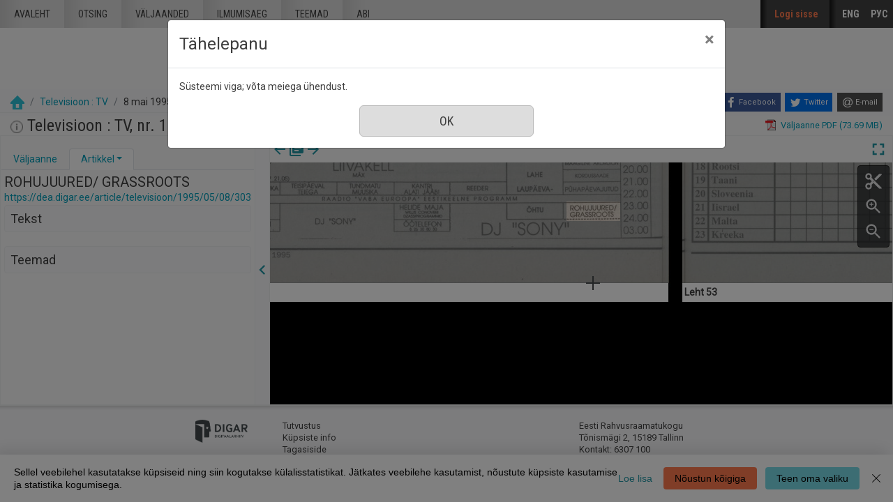

--- FILE ---
content_type: text/html; charset=utf-8
request_url: https://dea.digar.ee/?a=d&d=televisioon19950508.2.303
body_size: 131569
content:


<!DOCTYPE html>
<html dir="ltr" lang="et">
  <head>

    
<!-- Google Tag Manager -->
<script>
(function(w,d,s,l,i){w[l]=w[l]||[];w[l].push({'gtm.start':
new Date().getTime(),event:'gtm.js'});var f=d.getElementsByTagName(s)[0],
j=d.createElement(s),dl=l!='dataLayer'?'&l='+l:'';j.async=true;j.src=
'https://www.googletagmanager.com/gtm.js?id='+i+dl;f.parentNode.insertBefore(j,f);
})(window,document,'script','dataLayer','GTM-MR9XJ56');
</script>
<!-- End Google Tag Manager -->


    <title>Televisioon : TV 8 mai 1995 &mdash; DIGAR Eesti artiklid</title>

    <meta charset="UTF-8" />
    <meta name="veridian-license" content="XXXXX-XXXXX-XFOLN-PTR0M" />
    <meta name="veridian-version" content="CVS-D2021.08.13.00.15.00" />
    <meta name="csrf-token" content="" />
    <meta name="viewport" content="width=device-width, initial-scale=1, shrink-to-fit=no" />
    <meta name="description" content="DIGAR Eesti artiklid">

    <!-- Canonical URL -->
    <link href="https://dea.digar.ee/?a=d&amp;d=televisioon19950508.2.303" rel="canonical" />

    

    
<link href="/custom/dea/web/favicon.ico?lmd=1638135349" rel="icon" />
<link href="/custom/dea/web/favicon.ico?lmd=1638135349" rel="shortcut icon" />


    
    <!-- Bootstrap CSS -->
    <link href="/custom/dea/web/style/bootstrap.min.css?lmd=1638135349" rel="stylesheet" type="text/css" />

    <!-- Core Veridian CSS -->
    <link href="/web/style/veridian.css?lmd=1628813696" rel="stylesheet" type="text/css" />
    

    
      <!-- jsSocials CSS files -->
      <link href="/web/style/font-awesome.min.css?lmd=1532571603" rel="stylesheet" type="text/css"/>
      <link href="/web/style/jssocials.min.css?lmd=1536104872" rel="stylesheet" type="text/css"/>
      <link href="/web/style/jssocials-theme-flat.min.css?lmd=1536104872" rel="stylesheet" type="text/css"/>

    <!-- ESTONIA CUSTOMISATION: Custom CSS -->
    <link href="/custom/dea/web/style/digar.css?lmd=1689739959" rel="stylesheet" type="text/css" />
    <link href="/custom/dea/web/style/ester.css?lmd=1638135349" rel="stylesheet" type="text/css" />
    <link href="/custom/dea/web/style/cookies.css?lmd=1638135349" rel="stylesheet" type="text/css" />
    <link href="/custom/dea/web/style/dea.css?lmd=1652913425" rel="stylesheet" type="text/css" />

    

<link href="/web/style/panojs.css?lmd=1638135222" rel="stylesheet" type="text/css" />


<style>
  
</style>


    
    <!-- JQuery -->
    <script src="/web/script/jquery/jquery-3.5.1.min.js"></script>

    <!-- Bootstrap -->
    <script src="/web/script/bootstrap/bootstrap.bundle.min.js?lmd=1591140184"></script>

    <!-- Miscellaneous helper scripts -->
    <script src="/web/script/cooquery.js?lmd=1435547759"></script>

    <!-- Core Veridian Javascript -->
    <script src="/web/script/veridian-core.js?lmd=1638135221"></script>

    <!-- Core Veridian Javascript values -->
    <script>
      // <![CDATA[

      var cgiArgD = 'televisioon19950508.2.303';
      var cgiArgSrpos = '';

      var cookiePath = '/';

      var debug = false;

      var httpDomain = 'dea.digar.ee';
      var httpVeridian = '/';
      var state = 'e=-------et-25--1--txt-txIN%7ctxTI%7ctxAU%7ctxTA-------------';

      var loadingIndicatorHTML = '<span role="log">Laetakse...<\/span>';
      var saveString = 'Salvesta';
      var savedString = 'Salvestatud';
      var savingString = 'Salvestab...';
      var systemErrorString = 'Süsteemi viga;  võta meiega ühendust.';
      var unsavedChangesString = 'Sinu tehtud muudatused on salvestamata. Jätkamisel need kaovad.';

      var socialBookmarks = 'enabled';

      // ]]>
    </script>

    <!-- Veridian user contribution/editable/account Javascript, if any of the user-specific features are enabled -->
    
      <script src="/web/script/veridian-usercontribution.js?lmd=1638135221"></script>
      <script src="/web/script/veridian-usereditable.js?lmd=1638135221"></script>
      
<script src="/web/script/veridian-unicode.js?lmd=1593729980"></script>
<script src="/custom/dea/web/script/veridian-useraccount.js?lmd=1651184913"></script>


    

    
    
  </head>

  <body>
    <!-- Google Tag Manager (noscript) -->
    <noscript><iframe src="https://www.googletagmanager.com/ns.html?id=GTM-MR9XJ56" 
    height="0" width="0" style="display:none;visibility:hidden"></iframe></noscript>
    <!-- End Google Tag Manager (noscript) -->
    <div class="skiplink"><a class="sr-only sr-only-focusable" href="#content">Mine põhisisu juurde</a></div>

  <header id="header" class="site-header box">
    <div class="site box">
      <div id="deanavscontainer">
        
<div id="navbarcollapsed" class="dropdown">
  <a class="dropdown-toggle" data-toggle="dropdown" href="#dd" role="button" aria-haspopup="true" aria-expanded="false" title="Navigation menu" aria-label="Navigation menu"><svg class="svgicon touchclickable" height="24" viewBox="0 0 24 24" width="24" aria-label="Navigation menu" role="img"><title>Navigation menu</title><path d="M0 0h24v24H0z" fill="none"/><path d="M3 18h18v-2H3v2zm0-5h18v-2H3v2zm0-7v2h18V6H3z"/></svg></a>
  <nav class="dropdown-menu">
    
  <a class="dropdown-item " href="/?a=p&amp;p=home&amp;e=-------et-25--1--txt-txIN%7ctxTI%7ctxAU%7ctxTA-------------">Avaleht</a>
  <a class="dropdown-item " href="/?a=q&amp;e=-------et-25--1--txt-txIN%7ctxTI%7ctxAU%7ctxTA-------------">Otsing</a>
  <a class="dropdown-item " href="/?a=cl&amp;cl=CL1&amp;e=-------et-25--1--txt-txIN%7ctxTI%7ctxAU%7ctxTA-------------">Väljaanded</a>
  <a class="dropdown-item " href="/?a=cl&amp;cl=CL2&amp;e=-------et-25--1--txt-txIN%7ctxTI%7ctxAU%7ctxTA-------------">Ilmumisaeg</a>
  <a class="dropdown-item " href="/?a=scl&amp;scl=Tags&amp;e=-------et-25--1--txt-txIN%7ctxTI%7ctxAU%7ctxTA-------------">Teemad</a>
  <a class="helplink dropdown-item " href="/?a=p&amp;p=help&amp;e=-------et-25--1--txt-txIN%7ctxTI%7ctxAU%7ctxTA-------------#all" onclick="openHelpPopup(event.target, 'allContent'); return false;">Abi</a>

  </nav>
</div>

        <div id="deaheaderintegratedlogocontainer"><a href="/?a=p&amp;p=home&amp;e=-------et-25--1--txt-txIN%7ctxTI%7ctxAU%7ctxTA-------------" title="DIGAR Eesti artiklid"><img src="/custom/dea/web/images/dea-logo.png" width="170" height="78" alt="DIGAR Eesti artiklid" title="DIGAR Eesti artiklid" /></a></div>
        <nav class="nav main-nav" id="main-nav">
          <ul class="box">
            <li ><a href="/?a=p&amp;p=home&amp;e=-------et-25--1--txt-txIN%7ctxTI%7ctxAU%7ctxTA-------------">Avaleht</a></li>
            <li ><a href="/?a=q&amp;e=-------et-25--1--txt-txIN%7ctxTI%7ctxAU%7ctxTA-------------">Otsing</a></li>
            <li ><a href="/?a=cl&amp;cl=CL1&amp;e=-------et-25--1--txt-txIN%7ctxTI%7ctxAU%7ctxTA-------------">väljaanded</a></li>
            <li ><a href="/?a=cl&amp;cl=CL2&amp;e=-------et-25--1--txt-txIN%7ctxTI%7ctxAU%7ctxTA-------------">Ilmumisaeg</a></li>
            <li ><a href="/?a=scl&amp;scl=Tags&amp;e=-------et-25--1--txt-txIN%7ctxTI%7ctxAU%7ctxTA-------------">Teemad</a></li>
            <li ><a class="helplink " href="/?a=p&amp;p=help&amp;e=-------et-25--1--txt-txIN%7ctxTI%7ctxAU%7ctxTA-------------#all" onclick="openHelpPopup(event.target, 'allContent'); return false;">Abi</a></li>
          </ul>
        </nav>
        <nav class="nav sidebar-nav" id="sidebar-nav">
          <ul class="box">
            

  
    <!-- ESTONIA CUSTOMISATION: No Veridian register/login links but a SSO login link instead -->
    <li class="sidebar-nav-user"><a class="loginlink" href="https://sso.nlib.ee/cas/login?locale=et&amp;service=https%3a%2f%2fdea.digar.ee%2f%3fa%3dd%26d%3dtelevisioon19950508.2.303">Logi sisse</a></li>

	    

<li><a href="/?a=d&amp;d=televisioon19950508.2.303&amp;l=en" lang="en">ENG</a></li>
<li><a href="/?a=d&amp;d=televisioon19950508.2.303&amp;l=ru" lang="ru">РУС</a></li>

          </ul>
        </nav>
      </div>
    </div>
    <div id="deaheaderseparatelogocontainer" align="center"><a href="/?a=p&amp;p=home&amp;e=-------et-25--1--txt-txIN%7ctxTI%7ctxAU%7ctxTA-------------" title="DIGAR Eesti artiklid"><img src="/custom/dea/web/images/dea-logo.png" width="170" height="78" alt="DIGAR Eesti artiklid" title="DIGAR Eesti artiklid" /></a></div>
    <div id="deabreadcrumbsandsocialbookmarkscontainer">
      <nav id="breadcrumbscell" class="d-print-none hiddenwhensmall">
<ol class="breadcrumb commonedging"><li class="breadcrumb-item"><a href="/?a=p&amp;p=home&amp;e=-------et-25--1--txt-txIN%7ctxTI%7ctxAU%7ctxTA-------------" title="DIGAR Eesti artiklid"><img src="/custom/dea/web/images/home.png" alt="Avaleht" /></a></li>

  <li class="breadcrumb-item"><a  href="/?a=cl&amp;cl=CL1&amp;sp=televisioon&amp;e=-------et-25--1--txt-txIN%7ctxTI%7ctxAU%7ctxTA-------------">Televisioon : TV</a></li><li class="breadcrumb-item">8 mai 1995</li>
</ol>
</nav>
      <div class="commonedging">

  <div id="socialbookmarks"><!-- Filled by the following jsSocials code --></div>
  <script src="/web/script/jssocials.min.js?lmd=1563500238"></script>
  <script>
    jsSocials.shares.facebook.label = "Facebook";
    jsSocials.shares.twitter.label = "Twitter";
    jsSocials.shares.email.shareUrl = "mailto:{to}?subject=" + document.title + "&body=Reference URL: {url}";

    $("#socialbookmarks").jsSocials({
      showLabel: function(screenWidth) {
        return (screenWidth > 1023);
      },
      showCount: false,
      shareIn: "popup",
      shares: [ "facebook", "twitter", "email" ]
    });
  </script>
</div>
    </div>
  </header>
  <div id="content">



<div class="widthrestrictionnone">

<div id="pagecontent">
  <div id="documentdisplayheader" class="commonedging"><h1><a  href="/?a=cl&amp;cl=CL1&amp;sp=televisioon&amp;e=-------et-25--1--txt-txIN%7ctxTI%7ctxAU%7ctxTA-------------"><img src="/custom/dea/web/images/iconinformation.gif" width="18" height="18" alt="" title="" /></a> Televisioon : TV, nr. 19, 8 mai 1995</h1> <div><div class="documentstaticpdflinkcontainer"><a class="pdflink" href="/?a=is&amp;oid=televisioon19950508&amp;type=staticpdf&amp;e=-------et-25--1--txt-txIN%7ctxTI%7ctxAU%7ctxTA-------------" rel="noopener" target="_blank"><span class="hiddenwhensmall">Väljaanne PDF (73.69 MB)</span></a></div></div></div>



  
    



  <div id="documentdisplay" class="divtable">
    <div>
      <!-- Left pane contains document-level tab with single-image previewer + metadata + table of contents + comments + tags areas plus section-level tab with text + metadata + comments + tags areas -->
      <div id="documentdisplayleftpane">
        <div id="documentdisplayleftpaneheader">
          <!-- Bootstrap tabs and new dropdowns for shortcut links -->
          <ul id="documentdisplayleftpanetabgroup" class="nav nav-tabs" role="tablist">
            
              <li class="nav-item" role="tab">
                <div id="documentdisplayleftpanedocumentleveltab" class="nav-link dropdown " data-target="#documentdisplayleftpanedocumentleveltabcontent" data-toggle="tab" aria-controls="documentdisplayleftpanedocumentleveltab">
                  <a class="documentdisplayleftpanetablink" href="#documentdisplayleftpanedocumentleveltabcontent">Väljaanne</a>
                  
                </div>
              </li>

            
              <li class="nav-item" role="tab">
                <div id="documentdisplayleftpanesectionleveltab" class="nav-link dropdown active" data-target="#documentdisplayleftpanesectionleveltabcontent" data-toggle="tab" aria-controls="documentdisplayleftpanesectionleveltab">
                  <a class="documentdisplayleftpanetablink" href="#documentdisplayleftpanesectionleveltabcontent">Artikkel</a>

                  
                    <!-- There's more than one tab area so create a dropdown with shortcut links -->
                    <a class="dropdown-toggle" data-toggle="dropdown" href="#dd" role="button" aria-haspopup="true" aria-expanded="false" aria-label="Artikkel" title="Artikkel"></a>
                    <div class="dropdown-menu">
                      <a class="dropdown-item" href="#sectionleveltabtextarea" onclick="scrollToShowTabArea('documentdisplayleftpanesectionleveltab','sectionleveltabtextarea');">Tekst</a>
                      
                      
                      <a class="dropdown-item" href="#sectionleveltabtagsarea" onclick="scrollToShowTabArea('documentdisplayleftpanesectionleveltab','sectionleveltabtagsarea');">Teemad <span class="documentdisplayleftpanetagsnumber hiddeninitially documentdisplayshowwhensectionselected"></span></a>
                    </div>
                </div>
              </li>
          </ul>
        </div>
        <div id="documentdisplayleftpanecontent">
          <div id="documentdisplayleftpanecontentpadding" class="tab-content">
            
              <div id="documentdisplayleftpanedocumentleveltabcontent" class="tab-pane " role="tabpanel">
                


                


                

  
<div id="documentleveltabcontentsarea">
  <div id="documentleveltabcontentsareaheader" class="documentdisplayleftpanetabareaheader"><h3>Sisu</h3></div>
  <div id="documentleveltabcontentsareacontent">
    <div class="documentdisplayleftpanetabareacontentpadding">

    <div id="documentdisplayleftpanecontentscontainer">
      <!-- Filled by AJAX when the document-level tab is first selected -->
    </div>
  
    </div>
  </div>
</div>


                


                


              </div>

            
              <div id="documentdisplayleftpanesectionleveltabcontent" class="tab-pane active" role="tabpanel">
                <div id="documentdisplayleftpanesectionleveltabcontentinactive" class="documentdisplaynosectionselected">Vali väljaande vaaturist artikkel.</div>
                <div id="documentdisplayleftpanesectionleveltabcontentactive" class="hiddeninitially documentdisplayshowwhensectionselected">
                  

  <div id="sectionleveltabtitlearea">
    <!-- Filled by documentDisplayOnSectionSelected() when a section is selected -->
  </div>

                  

  
<div id="sectionleveltabtextarea">
  <div id="sectionleveltabtextareaheader" class="documentdisplayleftpanetabareaheader"><h3>Tekst</h3></div>
  <div id="sectionleveltabtextareacontent">
    <div class="documentdisplayleftpanetabareacontentpadding">

    
      <div id="documentdisplayleftpanesectiontextcontainer">
        <!-- Filled by AJAX when a section is selected -->
      </div>
  
    </div>
  </div>
</div>


                  


                  


                  

  
<div id="sectionleveltabtagsarea">
  <div id="sectionleveltabtagsareaheader" class="documentdisplayleftpanetabareaheader"><h3>Teemad <span class="documentdisplayleftpanetagsnumber"></span></h3></div>
  <div id="sectionleveltabtagsareacontent">
    <div class="documentdisplayleftpanetabareacontentpadding">

    <div id="documentdisplayleftpanetagsformcontainer">
      <!-- Filled by AJAX when a section is selected -->
    </div>
    <div id="documentdisplayleftpanetagscontainer">
      <!-- Filled by AJAX when a section is selected -->
    </div>
  
    </div>
  </div>
</div>


                </div>
              </div>
          </div>
        </div>
      </div>

      
<div id="documentdisplaypaneseparator" role="separator"><a id="documentdisplayleftpanehidelink" class="hiddeninitially" href="#" onclick="toggleLeftPaneHidden(400, true); return false;" title="Peida vasak veerg"><svg class="svgicon touchclickable" height="24" viewBox="0 0 24 24" width="24" aria-label="Peida vasak veerg" role="img"><title>Peida vasak veerg</title><path d="M15.41 7.41L14 6l-6 6 6 6 1.41-1.41L10.83 12z"/><path d="M0 0h24v24H0z" fill="none"/></svg></a><a href="#" id="documentdisplayleftpaneshowlink" onclick="toggleLeftPaneHidden(400, true); return false;" title="Näita vasak veerg" data-toggle="popover" data-trigger="manual" data-content="Klõpsake infopaneeli kuvamiseks"><svg class="svgicon touchclickable" height="24" viewBox="0 0 24 24" width="24" aria-label="Näita vasak veerg" role="img"><title>Näita vasak veerg</title><path d="M10 6L8.59 7.41 13.17 12l-4.58 4.59L10 18l6-6z"/><path d="M0 0h24v24H0z" fill="none"/></svg></a></div>


      <!-- Right pane contains PanoJS or OSeaD viewer -->
      <div id="documentdisplayrightpane">
        

<div id="documentdisplayrightpaneheader">
  <div id="viewercontrols">
    <div>
      <div class="nextprevdocumentlinkscell">
        <a href="/?a=d&amp;d=televisioon19950501&amp;e=-------et-25--1--txt-txIN%7ctxTI%7ctxAU%7ctxTA-------------" title="Eelmine nr."><svg class="svgicon " height="24" viewBox="0 0 24 24" width="24" aria-label="Eelmine nr." role="img"><title>Eelmine nr.</title><path d="M0 0h24v24H0z" fill="none"/><path d="M20 11H7.83l5.59-5.59L12 4l-8 8 8 8 1.41-1.41L7.83 13H20v-2z"/></svg></a><a href="/?a=cl&amp;cl=CL1&amp;sp=televisioon&amp;e=-------et-25--1--txt-txIN%7ctxTI%7ctxAU%7ctxTA-------------" title="Sirvi kõiki selle väljaande numbreid"><svg class="svgicon " height="24" viewBox="0 0 24 24" width="24" aria-label="Sirvi kõiki selle väljaande numbreid" role="img"><title>Sirvi kõiki selle väljaande numbreid</title><path d="M0 0h24v24H0z" fill="none"/><path d="M4 6H2v14c0 1.1.9 2 2 2h14v-2H4V6zm16-4H8c-1.1 0-2 .9-2 2v12c0 1.1.9 2 2 2h12c1.1 0 2-.9 2-2V4c0-1.1-.9-2-2-2zm-1 9H9V9h10v2zm-4 4H9v-2h6v2zm4-8H9V5h10v2z"/></svg></a><a href="/?a=d&amp;d=televisioon19950529&amp;e=-------et-25--1--txt-txIN%7ctxTI%7ctxAU%7ctxTA-------------" title="Järgmine nr."><svg class="svgicon " height="24" viewBox="0 0 24 24" width="24" aria-label="Järgmine nr." role="img"><title>Järgmine nr.</title><path d="M0 0h24v24H0z" fill="none"/><path d="M12 4l-1.41 1.41L16.17 11H4v2h12.17l-5.58 5.59L12 20l8-8z"/></svg></a>
      </div>
      <div class="nextprevsearchresultlinkscell">
        
      </div>
      <div class="buttonscell">
        <button id="documentdisplaymaximisebutton"  onclick="toggleDocumentDisplayMaximised();" title="Täisekraan" type="button"><svg class="svgicon touchclickable" height="24" viewBox="0 0 24 24" width="24" aria-label="Täisekraan" role="img"><title>Täisekraan</title><path d="M0 0h24v24H0z" fill="none"/><path d="M7 14H5v5h5v-2H7v-3zm-2-4h2V7h3V5H5v5zm12 7h-3v2h5v-5h-2v3zM14 5v2h3v3h2V5h-5z"/></svg></button><button id="documentdisplayunmaximisebutton" class="hiddeninitially" onclick="toggleDocumentDisplayMaximised();" title="Lähtesta suurendus" type="button"><svg class="svgicon touchclickable" height="24" viewBox="0 0 24 24" width="24" aria-label="Lähtesta suurendus" role="img"><title>Lähtesta suurendus</title><path d="M0 0h24v24H0z" fill="none"/><path d="M5 16h3v3h2v-5H5v2zm3-8H5v2h5V5H8v3zm6 11h2v-3h3v-2h-5v5zm2-11V5h-2v5h5V8h-3z"/></svg></button>
      </div>
    </div>
  </div>
</div>

<div id="panojscontextmenupopup" class="hiddeninitially" oncontextmenu="return false;">
  <div id="panojscontextmenupopupcontent"><!-- Filled by code in veridian-panojs.js --></div>
</div>


  <div id="viewer" class="panojsviewer" oncontextmenu="return false;">
    <div class="panojsviewerbuttons">
      
      <button id="panojsclipstartbutton" onclick="panoJSUserClipImage.toggle(1);" title="Alusta klippi" type="button"><svg class="svgicon touchclickable" height="24" viewBox="0 0 24 24" width="24" aria-label="Alusta klippi" role="img"><title>Alusta klippi</title><path d="M0 0h24v24H0z" fill="none"/><circle cx="6" cy="18" fill="none" r="2"/><circle cx="12" cy="12" fill="none" r=".5"/><circle cx="6" cy="6" fill="none" r="2"/><path d="M9.64 7.64c.23-.5.36-1.05.36-1.64 0-2.21-1.79-4-4-4S2 3.79 2 6s1.79 4 4 4c.59 0 1.14-.13 1.64-.36L10 12l-2.36 2.36C7.14 14.13 6.59 14 6 14c-2.21 0-4 1.79-4 4s1.79 4 4 4 4-1.79 4-4c0-.59-.13-1.14-.36-1.64L12 14l7 7h3v-1L9.64 7.64zM6 8c-1.1 0-2-.89-2-2s.9-2 2-2 2 .89 2 2-.9 2-2 2zm0 12c-1.1 0-2-.89-2-2s.9-2 2-2 2 .89 2 2-.9 2-2 2zm6-7.5c-.28 0-.5-.22-.5-.5s.22-.5.5-.5.5.22.5.5-.22.5-.5.5zM19 3l-6 6 2 2 7-7V3z"/></svg></button>
      <button id="panojsclipstopbutton" onclick="panoJSUserClipImage.toggle(0);" title="Lõpeta klipp" type="button" class="hiddeninitially"><svg class="svgicon touchclickable highlightedbutton" height="24" viewBox="0 0 24 24" width="24" aria-label="Lõpeta klipp" role="img"><title>Lõpeta klipp</title><path d="M0 0h24v24H0z" fill="none"/><circle cx="6" cy="18" fill="none" r="2"/><circle cx="12" cy="12" fill="none" r=".5"/><circle cx="6" cy="6" fill="none" r="2"/><path d="M9.64 7.64c.23-.5.36-1.05.36-1.64 0-2.21-1.79-4-4-4S2 3.79 2 6s1.79 4 4 4c.59 0 1.14-.13 1.64-.36L10 12l-2.36 2.36C7.14 14.13 6.59 14 6 14c-2.21 0-4 1.79-4 4s1.79 4 4 4 4-1.79 4-4c0-.59-.13-1.14-.36-1.64L12 14l7 7h3v-1L9.64 7.64zM6 8c-1.1 0-2-.89-2-2s.9-2 2-2 2 .89 2 2-.9 2-2 2zm0 12c-1.1 0-2-.89-2-2s.9-2 2-2 2 .89 2 2-.9 2-2 2zm6-7.5c-.28 0-.5-.22-.5-.5s.22-.5.5-.5.5.22.5.5-.22.5-.5.5zM19 3l-6 6 2 2 7-7V3z"/></svg></button>
      <button id="panojszoominbutton" onclick="viewerZoom(1);" title="Suurenda" type="button"><svg class="svgicon touchclickable" height="24" viewBox="0 0 24 24" width="24" aria-label="Suurenda" role="img"><title>Suurenda</title><path d="M15.5 14h-.79l-.28-.27C15.41 12.59 16 11.11 16 9.5 16 5.91 13.09 3 9.5 3S3 5.91 3 9.5 5.91 16 9.5 16c1.61 0 3.09-.59 4.23-1.57l.27.28v.79l5 4.99L20.49 19l-4.99-5zm-6 0C7.01 14 5 11.99 5 9.5S7.01 5 9.5 5 14 7.01 14 9.5 11.99 14 9.5 14z"/><path d="M0 0h24v24H0V0z" fill="none"/><path d="M12 10h-2v2H9v-2H7V9h2V7h1v2h2v1z"/></svg></button>
      <button id="panojszoomoutbutton" onclick="viewerZoom(-1);" title="Vähenda" type="button"><svg class="svgicon touchclickable" height="24" viewBox="0 0 24 24" width="24" aria-label="Vähenda" role="img"><title>Vähenda</title><path d="M0 0h24v24H0V0z" fill="none"/><path d="M15.5 14h-.79l-.28-.27C15.41 12.59 16 11.11 16 9.5 16 5.91 13.09 3 9.5 3S3 5.91 3 9.5 5.91 16 9.5 16c1.61 0 3.09-.59 4.23-1.57l.27.28v.79l5 4.99L20.49 19l-4.99-5zm-6 0C7.01 14 5 11.99 5 9.5S7.01 5 9.5 5 14 7.01 14 9.5 11.99 14 9.5 14zM7 9h5v1H7z"/></svg></button>
    </div>
    <div class="well" id="well" data-page-tile-label="Lehekülje pealkiri"><!-- Filled by PanoJS; has tile images --></div>
    <div class="surface" id="touchArea"><!-- Filled by PanoJS; has event handlers and the Veridian canvas --></div>
    <div class="hiddeninitially surface" id="userclipimageoverlay"><!-- Filled by panoJSUserClipImage --></div>

  </div>


<script>
// <![CDATA[

var blankTile = '/web/images/blank.gif';
var documentOID = 'televisioon19950508';
var grabCursor = '/web/images/grab.cur';
var grabbingCursor = '/web/images/grabbing.cur';
var imageserverPageTileImageRequestBase = '/?a=is&type=pagetileimage';
var loadingTile = '/web/images/blank.gif';

var level = 'document';
var panoJSMode = 'view';
var qaMode = '';

var missingPageIDs = {  };
var missingPageImageWidth = 3057;
var missingPageImageHeight = 4359;
var pageImageSizes = { '1.1':{w:3057,h:4359},'1.2':{w:3057,h:4359},'1.3':{w:3057,h:4359},'1.4':{w:3057,h:4359},'1.5':{w:3057,h:4359},'1.6':{w:3057,h:4359},'1.7':{w:3057,h:4359},'1.8':{w:3057,h:4359},'1.9':{w:3057,h:4359},'1.10':{w:3057,h:4359},'1.11':{w:3057,h:4359},'1.12':{w:3057,h:4359},'1.13':{w:3057,h:4359},'1.14':{w:3057,h:4359},'1.15':{w:3057,h:4359},'1.16':{w:3057,h:4359},'1.17':{w:3057,h:4359},'1.18':{w:3057,h:4359},'1.19':{w:3057,h:4359},'1.20':{w:3057,h:4359},'1.21':{w:3057,h:4359},'1.22':{w:3057,h:4359},'1.23':{w:3057,h:4359},'1.24':{w:3057,h:4359},'1.25':{w:3057,h:4359},'1.26':{w:3057,h:4359},'1.27':{w:3057,h:4359},'1.28':{w:3057,h:4359},'1.29':{w:3057,h:4359},'1.30':{w:3057,h:4359},'1.31':{w:3057,h:4359},'1.32':{w:3057,h:4359},'1.33':{w:3057,h:4359},'1.34':{w:3057,h:4359},'1.35':{w:3057,h:4359},'1.36':{w:3057,h:4359},'1.37':{w:3057,h:4359},'1.38':{w:3057,h:4359},'1.39':{w:3057,h:4359},'1.40':{w:3057,h:4359},'1.41':{w:3057,h:4359},'1.42':{w:3057,h:4359},'1.43':{w:3057,h:4359},'1.44':{w:3057,h:4359},'1.45':{w:3057,h:4359},'1.46':{w:3057,h:4359},'1.47':{w:3057,h:4359},'1.48':{w:3057,h:4359},'1.49':{w:3057,h:4359},'1.50':{w:3057,h:4359},'1.51':{w:3057,h:4359},'1.52':{w:3057,h:4359},'1.53':{w:3057,h:4359},'1.54':{w:3057,h:4359},'1.55':{w:3057,h:4359},'1.56':{w:3057,h:4359},'1.57':{w:3066,h:4364},'1.58':{w:3057,h:4359},'1.59':{w:3057,h:4359},'1.60':{w:3057,h:4359},'1.61':{w:3057,h:4359},'1.62':{w:3057,h:4359},'1.63':{w:3057,h:4359},'1.64':{w:3057,h:4359} };

// Filled by getPanoJSPageData() AJAX code
var sectionPageBlockAreas = { };
var sectionTitlesRaw = { };
var sectionTitles = { };
var pageLabels = { };
var pageContextMenus = { };
var pageQueryTermAreas = { };
var logicalSectionContextMenus = { };

// Filled by getPanoJSPageData() AJAX code -- QA specific
var pageBlockAreas = { };
var textCorrectionCompletelyCorrectPageBlockIDs = { };

var initialDisplayPageArea = { pageID:'1.52',x:2491,y:3910,w:266,h:70 };
var initialSelectedSectionID = '2.303';

// Start with the data for the initially displayed pages (the rest is obtained using getPanoJSData AJAX requests)
pageLabels['1.52'] = '<div><b>Leht 52<\/b> <\/div>';
pageQueryTermAreas['1.52'] = [];
sectionTitlesRaw['1.52'] = 'Leht 52';
sectionTitles['1.52'] = '<h2>Leht 52<\/h2><a href="https://dea.digar.ee/page/televisioon/1995/05/08/52">https://dea.digar.ee/page/televisioon/1995/05/08/52<\/a>';
pageContextMenus['1.52'] = '\n\n  <div class="panojscontextmenupopupsectionheader">Leht 52<\/div>\n  \n  <div class="panojssectiontextlinkcontainer"><a href="/?a=d&amp;d=televisioon19950508.1.52&amp;dliv=none&amp;st=1&amp;e=-------et-25--1--txt-txIN%7ctxTI%7ctxAU%7ctxTA-------------">Selle lk. tekst<\/a><\/div>\n  <div class="panojstextcorrectlinkcontainer"><a  href="/?a=tc&amp;d=televisioon19950508.1.52&amp;e=-------et-25--1--txt-txIN%7ctxTI%7ctxAU%7ctxTA-------------">Paranda selle lk. teksti<\/a><img alt="Juurdepääs piiratud" src="/web/images/iconlock.gif" style="height: 16px; width: 16px" title="Juurdepääs piiratud" /><\/div>\n  <div class="panojsadduserlistitemslinkcontainer"><a class="adduserlistitemslink d-print-none" href="https://sso.nlib.ee/cas/login?locale=et&amp;service=https%3a%2f%2fdea.digar.ee%2f%3fa%3dd%26d%3dtelevisioon19950508.2.303">Lisa loendisse<\/a><\/div>\n<!-- ESTONIA CUSTOMISATION: New Report page problem option -->\n<div class="deareportpageproblemlinkcontainer"><a href="mailto:dea@rara.ee?subject=Teata veast%3A%20https%3a%2f%2fdea.digar.ee%2fpage%2ftelevisioon%2f1995%2f05%2f08%2f52">Teata veast<\/a><\/div>\n';
sectionPageBlockAreas['2.285'] = [{pageID:'1.52',blockID:'P52_TB00001',x:201,y:206,w:1174,h:143},{pageID:'1.52',blockID:'P52_TB00002',x:201,y:458,w:2807,h:1492},{pageID:'1.52',blockID:'P52_TB00003',x:2149,y:1910,w:833,h:96},{pageID:'1.52',blockID:'P52_TB00004',x:247,y:2037,w:2727,h:190}];
sectionTitlesRaw['2.285'] = 'fcf FESTIVAL & RAADIO ” ■■■■■■■■■■■■■■■■■■■';
sectionTitles['2.285'] = '<h2><span class="televisioon19950508.2.285-Title-0">fcf FESTIVAL &amp; RAADIO ” ■■■■■■■■■■■■■■■■■■■<\/span><\/h2><a href="https://dea.digar.ee/article/televisioon/1995/05/08/285">https://dea.digar.ee/article/televisioon/1995/05/08/285<\/a>';
logicalSectionContextMenus['2.285'] = '\n<div class="panojscontextmenupopupsectionheader">fcf FESTIVAL &amp; RAADIO ” ■■■■■■■■■■■■■■■■■■■<\/div>\n<div class="panojszoomtoreadlinkcontainer"><a href="#" onclick="sectionLinkTocOnClick(\'televisioon19950508.2.285\', \'televisioon19950508.1.52\'); return false;">Suurenda see artikkel<\/a> <\/div>\n<div class="panojslogicalsectionimageslinkcontainer"><a href="/?a=d&amp;d=televisioon19950508.2.285&amp;dliv=none&amp;e=-------et-25--1--txt-txIN%7ctxTI%7ctxAU%7ctxTA-------------">Lõika see artikkel välja<\/a><\/div>\n\n<!-- ESTONIA CUSTOMISATION: Article-level composite PDF link -->\n<div class="panojspdflinkcontainer"><a href="/?a=is&amp;oid=televisioon19950508.2.285&amp;type=logicalsectionpdf&amp;e=-------et-25--1--txt-txIN%7ctxTI%7ctxAU%7ctxTA-------------" target="_blank" >Lõika see artikkel välja&nbsp;(PDF)<\/a><\/div>\n<div class="panojssectiontextlinkcontainer"><a href="/?a=d&amp;d=televisioon19950508.2.285&amp;dliv=none&amp;st=1&amp;e=-------et-25--1--txt-txIN%7ctxTI%7ctxAU%7ctxTA-------------">Selle artikli tekst<\/a><\/div>\n<div class="panojstextcorrectlinkcontainer"><a  href="/?a=tc&amp;d=televisioon19950508.2.285&amp;e=-------et-25--1--txt-txIN%7ctxTI%7ctxAU%7ctxTA-------------">Paranda teksti<\/a><img alt="Juurdepääs piiratud" src="/web/images/iconlock.gif" style="height: 16px; width: 16px" title="Juurdepääs piiratud" /><\/div>\n<div class="panojsadduserlistitemslinkcontainer"><a class="adduserlistitemslink d-print-none" href="https://sso.nlib.ee/cas/login?locale=et&amp;service=https%3a%2f%2fdea.digar.ee%2f%3fa%3dd%26d%3dtelevisioon19950508.2.303">Lisa loendisse<\/a><\/div>\n<!-- ESTONIA CUSTOMISATION: Copy permalink value into clipboard -->\n<div class="panojscopyurlcontainer"><a class="clipboardlink" data-clipboard-text="https://dea.digar.ee/article/televisioon/1995/05/08/285" href="#">Kopeeri püsilink<\/a><\/div>\n';
sectionPageBlockAreas['2.286'] = [{pageID:'1.52',blockID:'P52_TB00005',x:223,y:2089,w:2814,h:255},{pageID:'1.52',blockID:'P52_TB00006',x:861,y:2428,w:902,h:251},{pageID:'1.52',blockID:'P52_TB00007',x:1088,y:2694,w:488,h:96},{pageID:'1.52',blockID:'P52_TB00008',x:1820,y:2702,w:277,h:88},{pageID:'1.52',blockID:'P52_TB00009',x:236,y:2793,w:85,h:152},{pageID:'1.52',blockID:'P52_TB00010',x:985,y:2814,w:503,h:83},{pageID:'1.52',blockID:'P52_TB00011',x:845,y:2927,w:973,h:45},{pageID:'1.52',blockID:'P52_TB00012',x:516,y:2362,w:2244,h:48}];
sectionTitlesRaw['2.286'] = '0';
sectionTitles['2.286'] = '<h2><span class="televisioon19950508.2.286-Title-0">0<\/span><\/h2><a href="https://dea.digar.ee/article/televisioon/1995/05/08/286">https://dea.digar.ee/article/televisioon/1995/05/08/286<\/a>';
logicalSectionContextMenus['2.286'] = '\n<div class="panojscontextmenupopupsectionheader">0<\/div>\n<div class="panojszoomtoreadlinkcontainer"><a href="#" onclick="sectionLinkTocOnClick(\'televisioon19950508.2.286\', \'televisioon19950508.1.52\'); return false;">Suurenda see artikkel<\/a> <\/div>\n<div class="panojslogicalsectionimageslinkcontainer"><a href="/?a=d&amp;d=televisioon19950508.2.286&amp;dliv=none&amp;e=-------et-25--1--txt-txIN%7ctxTI%7ctxAU%7ctxTA-------------">Lõika see artikkel välja<\/a><\/div>\n\n<!-- ESTONIA CUSTOMISATION: Article-level composite PDF link -->\n<div class="panojspdflinkcontainer"><a href="/?a=is&amp;oid=televisioon19950508.2.286&amp;type=logicalsectionpdf&amp;e=-------et-25--1--txt-txIN%7ctxTI%7ctxAU%7ctxTA-------------" target="_blank" >Lõika see artikkel välja&nbsp;(PDF)<\/a><\/div>\n<div class="panojssectiontextlinkcontainer"><a href="/?a=d&amp;d=televisioon19950508.2.286&amp;dliv=none&amp;st=1&amp;e=-------et-25--1--txt-txIN%7ctxTI%7ctxAU%7ctxTA-------------">Selle artikli tekst<\/a><\/div>\n<div class="panojstextcorrectlinkcontainer"><a  href="/?a=tc&amp;d=televisioon19950508.2.286&amp;e=-------et-25--1--txt-txIN%7ctxTI%7ctxAU%7ctxTA-------------">Paranda teksti<\/a><img alt="Juurdepääs piiratud" src="/web/images/iconlock.gif" style="height: 16px; width: 16px" title="Juurdepääs piiratud" /><\/div>\n<div class="panojsadduserlistitemslinkcontainer"><a class="adduserlistitemslink d-print-none" href="https://sso.nlib.ee/cas/login?locale=et&amp;service=https%3a%2f%2fdea.digar.ee%2f%3fa%3dd%26d%3dtelevisioon19950508.2.303">Lisa loendisse<\/a><\/div>\n<!-- ESTONIA CUSTOMISATION: Copy permalink value into clipboard -->\n<div class="panojscopyurlcontainer"><a class="clipboardlink" data-clipboard-text="https://dea.digar.ee/article/televisioon/1995/05/08/286" href="#">Kopeeri püsilink<\/a><\/div>\n';
sectionPageBlockAreas['2.287'] = [{pageID:'1.52',blockID:'P52_CB00001',x:1110,y:3033,w:390,h:157}];
sectionTitlesRaw['2.287'] = 'Untitled';
sectionTitles['2.287'] = '<h2><span class="televisioon19950508.2.287-Title-0">Untitled<\/span><\/h2><a href="https://dea.digar.ee/article/televisioon/1995/05/08/287">https://dea.digar.ee/article/televisioon/1995/05/08/287<\/a>';
logicalSectionContextMenus['2.287'] = '\n<div class="panojscontextmenupopupsectionheader">Untitled<\/div>\n<div class="panojszoomtoreadlinkcontainer"><a href="#" onclick="sectionLinkTocOnClick(\'televisioon19950508.2.287\', \'televisioon19950508.1.52\'); return false;">Suurenda see artikkel<\/a> <\/div>\n<div class="panojslogicalsectionimageslinkcontainer"><a href="/?a=d&amp;d=televisioon19950508.2.287&amp;dliv=none&amp;e=-------et-25--1--txt-txIN%7ctxTI%7ctxAU%7ctxTA-------------">Lõika see artikkel välja<\/a><\/div>\n\n<!-- ESTONIA CUSTOMISATION: Article-level composite PDF link -->\n<div class="panojspdflinkcontainer"><a href="/?a=is&amp;oid=televisioon19950508.2.287&amp;type=logicalsectionpdf&amp;e=-------et-25--1--txt-txIN%7ctxTI%7ctxAU%7ctxTA-------------" target="_blank" >Lõika see artikkel välja&nbsp;(PDF)<\/a><\/div>\n\n\n<div class="panojsadduserlistitemslinkcontainer"><a class="adduserlistitemslink d-print-none" href="https://sso.nlib.ee/cas/login?locale=et&amp;service=https%3a%2f%2fdea.digar.ee%2f%3fa%3dd%26d%3dtelevisioon19950508.2.303">Lisa loendisse<\/a><\/div>\n<!-- ESTONIA CUSTOMISATION: Copy permalink value into clipboard -->\n<div class="panojscopyurlcontainer"><a class="clipboardlink" data-clipboard-text="https://dea.digar.ee/article/televisioon/1995/05/08/287" href="#">Kopeeri püsilink<\/a><\/div>\n';
sectionPageBlockAreas['2.288'] = [{pageID:'1.52',blockID:'P52_TB00013',x:839,y:3103,w:302,h:173}];
sectionTitlesRaw['2.288'] = '[Pealkiri puudub]';
sectionTitles['2.288'] = '<h2><span class="televisioon19950508.2.288-Title-0">[Pealkiri puudub]<\/span><\/h2><a href="https://dea.digar.ee/article/televisioon/1995/05/08/288">https://dea.digar.ee/article/televisioon/1995/05/08/288<\/a>';
logicalSectionContextMenus['2.288'] = '\n<div class="panojscontextmenupopupsectionheader">[Pealkiri puudub]<\/div>\n<div class="panojszoomtoreadlinkcontainer"><a href="#" onclick="sectionLinkTocOnClick(\'televisioon19950508.2.288\', \'televisioon19950508.1.52\'); return false;">Suurenda see artikkel<\/a> <\/div>\n<div class="panojslogicalsectionimageslinkcontainer"><a href="/?a=d&amp;d=televisioon19950508.2.288&amp;dliv=none&amp;e=-------et-25--1--txt-txIN%7ctxTI%7ctxAU%7ctxTA-------------">Lõika see artikkel välja<\/a><\/div>\n\n<!-- ESTONIA CUSTOMISATION: Article-level composite PDF link -->\n<div class="panojspdflinkcontainer"><a href="/?a=is&amp;oid=televisioon19950508.2.288&amp;type=logicalsectionpdf&amp;e=-------et-25--1--txt-txIN%7ctxTI%7ctxAU%7ctxTA-------------" target="_blank" >Lõika see artikkel välja&nbsp;(PDF)<\/a><\/div>\n<div class="panojssectiontextlinkcontainer"><a href="/?a=d&amp;d=televisioon19950508.2.288&amp;dliv=none&amp;st=1&amp;e=-------et-25--1--txt-txIN%7ctxTI%7ctxAU%7ctxTA-------------">Selle artikli tekst<\/a><\/div>\n<div class="panojstextcorrectlinkcontainer"><a  href="/?a=tc&amp;d=televisioon19950508.2.288&amp;e=-------et-25--1--txt-txIN%7ctxTI%7ctxAU%7ctxTA-------------">Paranda teksti<\/a><img alt="Juurdepääs piiratud" src="/web/images/iconlock.gif" style="height: 16px; width: 16px" title="Juurdepääs piiratud" /><\/div>\n<div class="panojsadduserlistitemslinkcontainer"><a class="adduserlistitemslink d-print-none" href="https://sso.nlib.ee/cas/login?locale=et&amp;service=https%3a%2f%2fdea.digar.ee%2f%3fa%3dd%26d%3dtelevisioon19950508.2.303">Lisa loendisse<\/a><\/div>\n<!-- ESTONIA CUSTOMISATION: Copy permalink value into clipboard -->\n<div class="panojscopyurlcontainer"><a class="clipboardlink" data-clipboard-text="https://dea.digar.ee/article/televisioon/1995/05/08/288" href="#">Kopeeri püsilink<\/a><\/div>\n';
sectionPageBlockAreas['2.289'] = [{pageID:'1.52',blockID:'P52_TB00014',x:1637,y:3091,w:151,h:34},{pageID:'1.52',blockID:'P52_TB00015',x:1524,y:3130,w:264,h:105},{pageID:'1.52',blockID:'P52_CB00002',x:1535,y:3220,w:229,h:69}];
sectionTitlesRaw['2.289'] = '[Pealkiri puudub]';
sectionTitles['2.289'] = '<h2><span class="televisioon19950508.2.289-Title-0">[Pealkiri puudub]<\/span><\/h2><a href="https://dea.digar.ee/article/televisioon/1995/05/08/289">https://dea.digar.ee/article/televisioon/1995/05/08/289<\/a>';
logicalSectionContextMenus['2.289'] = '\n<div class="panojscontextmenupopupsectionheader">[Pealkiri puudub]<\/div>\n<div class="panojszoomtoreadlinkcontainer"><a href="#" onclick="sectionLinkTocOnClick(\'televisioon19950508.2.289\', \'televisioon19950508.1.52\'); return false;">Suurenda see artikkel<\/a> <\/div>\n<div class="panojslogicalsectionimageslinkcontainer"><a href="/?a=d&amp;d=televisioon19950508.2.289&amp;dliv=none&amp;e=-------et-25--1--txt-txIN%7ctxTI%7ctxAU%7ctxTA-------------">Lõika see artikkel välja<\/a><\/div>\n\n<!-- ESTONIA CUSTOMISATION: Article-level composite PDF link -->\n<div class="panojspdflinkcontainer"><a href="/?a=is&amp;oid=televisioon19950508.2.289&amp;type=logicalsectionpdf&amp;e=-------et-25--1--txt-txIN%7ctxTI%7ctxAU%7ctxTA-------------" target="_blank" >Lõika see artikkel välja&nbsp;(PDF)<\/a><\/div>\n<div class="panojssectiontextlinkcontainer"><a href="/?a=d&amp;d=televisioon19950508.2.289&amp;dliv=none&amp;st=1&amp;e=-------et-25--1--txt-txIN%7ctxTI%7ctxAU%7ctxTA-------------">Selle artikli tekst<\/a><\/div>\n<div class="panojstextcorrectlinkcontainer"><a  href="/?a=tc&amp;d=televisioon19950508.2.289&amp;e=-------et-25--1--txt-txIN%7ctxTI%7ctxAU%7ctxTA-------------">Paranda teksti<\/a><img alt="Juurdepääs piiratud" src="/web/images/iconlock.gif" style="height: 16px; width: 16px" title="Juurdepääs piiratud" /><\/div>\n<div class="panojsadduserlistitemslinkcontainer"><a class="adduserlistitemslink d-print-none" href="https://sso.nlib.ee/cas/login?locale=et&amp;service=https%3a%2f%2fdea.digar.ee%2f%3fa%3dd%26d%3dtelevisioon19950508.2.303">Lisa loendisse<\/a><\/div>\n<!-- ESTONIA CUSTOMISATION: Copy permalink value into clipboard -->\n<div class="panojscopyurlcontainer"><a class="clipboardlink" data-clipboard-text="https://dea.digar.ee/article/televisioon/1995/05/08/289" href="#">Kopeeri püsilink<\/a><\/div>\n';
sectionPageBlockAreas['2.290'] = [{pageID:'1.52',blockID:'P52_TB00016',x:538,y:2713,w:181,h:29},{pageID:'1.52',blockID:'P52_TB00017',x:511,y:2749,w:141,h:50},{pageID:'1.52',blockID:'P52_TB00018',x:349,y:2777,w:137,h:45},{pageID:'1.52',blockID:'P52_TB00019',x:577,y:2814,w:330,h:83},{pageID:'1.52',blockID:'P52_TB00020',x:496,y:2820,w:275,h:86},{pageID:'1.52',blockID:'P52_TB00021',x:349,y:2872,w:137,h:45},{pageID:'1.52',blockID:'P52_TB00022',x:349,y:2965,w:137,h:47},{pageID:'1.52',blockID:'P52_TB00023',x:349,y:3061,w:137,h:45},{pageID:'1.52',blockID:'P52_TB00024',x:349,y:3155,w:137,h:141},{pageID:'1.52',blockID:'P52_TB00025',x:349,y:3346,w:137,h:44},{pageID:'1.52',blockID:'P52_TB00026',x:348,y:3439,w:137,h:141},{pageID:'1.52',blockID:'P52_TB00027',x:346,y:3617,w:143,h:469},{pageID:'1.52',blockID:'P52_TB00028',x:540,y:3921,w:217,h:45},{pageID:'1.52',blockID:'P52_TB00029',x:622,y:4004,w:152,h:29},{pageID:'1.52',blockID:'P52_TB00030',x:368,y:4179,w:518,h:40},{pageID:'1.52',blockID:'P52_TB00031',x:1669,y:2858,w:444,h:37},{pageID:'1.52',blockID:'P52_TB00032',x:2793,y:2771,w:135,h:45},{pageID:'1.52',blockID:'P52_TB00033',x:2793,y:2867,w:137,h:42},{pageID:'1.52',blockID:'P52_TB00034',x:2795,y:2962,w:135,h:44},{pageID:'1.52',blockID:'P52_TB00035',x:2796,y:3056,w:135,h:44},{pageID:'1.52',blockID:'P52_TB00036',x:2798,y:3149,w:133,h:45},{pageID:'1.52',blockID:'P52_TB00037',x:2798,y:3244,w:133,h:45},{pageID:'1.52',blockID:'P52_TB00038',x:2798,y:3338,w:135,h:44},{pageID:'1.52',blockID:'P52_TB00039',x:2795,y:3527,w:141,h:269},{pageID:'1.52',blockID:'P52_TB00040',x:2798,y:3891,w:140,h:185}];
sectionTitlesRaw['2.290'] = '[Pealkiri puudub]';
sectionTitles['2.290'] = '<h2><span class="televisioon19950508.2.290-Title-0">[Pealkiri puudub]<\/span><\/h2><a href="https://dea.digar.ee/article/televisioon/1995/05/08/290">https://dea.digar.ee/article/televisioon/1995/05/08/290<\/a>';
logicalSectionContextMenus['2.290'] = '\n<div class="panojscontextmenupopupsectionheader">[Pealkiri puudub]<\/div>\n<div class="panojszoomtoreadlinkcontainer"><a href="#" onclick="sectionLinkTocOnClick(\'televisioon19950508.2.290\', \'televisioon19950508.1.52\'); return false;">Suurenda see artikkel<\/a> <\/div>\n<div class="panojslogicalsectionimageslinkcontainer"><a href="/?a=d&amp;d=televisioon19950508.2.290&amp;dliv=none&amp;e=-------et-25--1--txt-txIN%7ctxTI%7ctxAU%7ctxTA-------------">Lõika see artikkel välja<\/a><\/div>\n\n<!-- ESTONIA CUSTOMISATION: Article-level composite PDF link -->\n<div class="panojspdflinkcontainer"><a href="/?a=is&amp;oid=televisioon19950508.2.290&amp;type=logicalsectionpdf&amp;e=-------et-25--1--txt-txIN%7ctxTI%7ctxAU%7ctxTA-------------" target="_blank" >Lõika see artikkel välja&nbsp;(PDF)<\/a><\/div>\n<div class="panojssectiontextlinkcontainer"><a href="/?a=d&amp;d=televisioon19950508.2.290&amp;dliv=none&amp;st=1&amp;e=-------et-25--1--txt-txIN%7ctxTI%7ctxAU%7ctxTA-------------">Selle artikli tekst<\/a><\/div>\n<div class="panojstextcorrectlinkcontainer"><a  href="/?a=tc&amp;d=televisioon19950508.2.290&amp;e=-------et-25--1--txt-txIN%7ctxTI%7ctxAU%7ctxTA-------------">Paranda teksti<\/a><img alt="Juurdepääs piiratud" src="/web/images/iconlock.gif" style="height: 16px; width: 16px" title="Juurdepääs piiratud" /><\/div>\n<div class="panojsadduserlistitemslinkcontainer"><a class="adduserlistitemslink d-print-none" href="https://sso.nlib.ee/cas/login?locale=et&amp;service=https%3a%2f%2fdea.digar.ee%2f%3fa%3dd%26d%3dtelevisioon19950508.2.303">Lisa loendisse<\/a><\/div>\n<!-- ESTONIA CUSTOMISATION: Copy permalink value into clipboard -->\n<div class="panojscopyurlcontainer"><a class="clipboardlink" data-clipboard-text="https://dea.digar.ee/article/televisioon/1995/05/08/290" href="#">Kopeeri püsilink<\/a><\/div>\n';
sectionPageBlockAreas['2.291'] = [{pageID:'1.52',blockID:'P52_TB00041',x:1807,y:3105,w:307,h:174}];
sectionTitlesRaw['2.291'] = '[Pealkiri puudub]';
sectionTitles['2.291'] = '<h2><span class="televisioon19950508.2.291-Title-0">[Pealkiri puudub]<\/span><\/h2><a href="https://dea.digar.ee/article/televisioon/1995/05/08/291">https://dea.digar.ee/article/televisioon/1995/05/08/291<\/a>';
logicalSectionContextMenus['2.291'] = '\n<div class="panojscontextmenupopupsectionheader">[Pealkiri puudub]<\/div>\n<div class="panojszoomtoreadlinkcontainer"><a href="#" onclick="sectionLinkTocOnClick(\'televisioon19950508.2.291\', \'televisioon19950508.1.52\'); return false;">Suurenda see artikkel<\/a> <\/div>\n<div class="panojslogicalsectionimageslinkcontainer"><a href="/?a=d&amp;d=televisioon19950508.2.291&amp;dliv=none&amp;e=-------et-25--1--txt-txIN%7ctxTI%7ctxAU%7ctxTA-------------">Lõika see artikkel välja<\/a><\/div>\n\n<!-- ESTONIA CUSTOMISATION: Article-level composite PDF link -->\n<div class="panojspdflinkcontainer"><a href="/?a=is&amp;oid=televisioon19950508.2.291&amp;type=logicalsectionpdf&amp;e=-------et-25--1--txt-txIN%7ctxTI%7ctxAU%7ctxTA-------------" target="_blank" >Lõika see artikkel välja&nbsp;(PDF)<\/a><\/div>\n<div class="panojssectiontextlinkcontainer"><a href="/?a=d&amp;d=televisioon19950508.2.291&amp;dliv=none&amp;st=1&amp;e=-------et-25--1--txt-txIN%7ctxTI%7ctxAU%7ctxTA-------------">Selle artikli tekst<\/a><\/div>\n<div class="panojstextcorrectlinkcontainer"><a  href="/?a=tc&amp;d=televisioon19950508.2.291&amp;e=-------et-25--1--txt-txIN%7ctxTI%7ctxAU%7ctxTA-------------">Paranda teksti<\/a><img alt="Juurdepääs piiratud" src="/web/images/iconlock.gif" style="height: 16px; width: 16px" title="Juurdepääs piiratud" /><\/div>\n<div class="panojsadduserlistitemslinkcontainer"><a class="adduserlistitemslink d-print-none" href="https://sso.nlib.ee/cas/login?locale=et&amp;service=https%3a%2f%2fdea.digar.ee%2f%3fa%3dd%26d%3dtelevisioon19950508.2.303">Lisa loendisse<\/a><\/div>\n<!-- ESTONIA CUSTOMISATION: Copy permalink value into clipboard -->\n<div class="panojscopyurlcontainer"><a class="clipboardlink" data-clipboard-text="https://dea.digar.ee/article/televisioon/1995/05/08/291" href="#">Kopeeri püsilink<\/a><\/div>\n';
sectionPageBlockAreas['2.292'] = [{pageID:'1.52',blockID:'P52_TB00042',x:521,y:3020,w:163,h:56},{pageID:'1.52',blockID:'P52_TB00043',x:519,y:3091,w:179,h:75}];
sectionTitlesRaw['2.292'] = '[Pealkiri puudub]';
sectionTitles['2.292'] = '<h2><span class="televisioon19950508.2.292-Title-0">[Pealkiri puudub]<\/span><\/h2><a href="https://dea.digar.ee/article/televisioon/1995/05/08/292">https://dea.digar.ee/article/televisioon/1995/05/08/292<\/a>';
logicalSectionContextMenus['2.292'] = '\n<div class="panojscontextmenupopupsectionheader">[Pealkiri puudub]<\/div>\n<div class="panojszoomtoreadlinkcontainer"><a href="#" onclick="sectionLinkTocOnClick(\'televisioon19950508.2.292\', \'televisioon19950508.1.52\'); return false;">Suurenda see artikkel<\/a> <\/div>\n<div class="panojslogicalsectionimageslinkcontainer"><a href="/?a=d&amp;d=televisioon19950508.2.292&amp;dliv=none&amp;e=-------et-25--1--txt-txIN%7ctxTI%7ctxAU%7ctxTA-------------">Lõika see artikkel välja<\/a><\/div>\n\n<!-- ESTONIA CUSTOMISATION: Article-level composite PDF link -->\n<div class="panojspdflinkcontainer"><a href="/?a=is&amp;oid=televisioon19950508.2.292&amp;type=logicalsectionpdf&amp;e=-------et-25--1--txt-txIN%7ctxTI%7ctxAU%7ctxTA-------------" target="_blank" >Lõika see artikkel välja&nbsp;(PDF)<\/a><\/div>\n<div class="panojssectiontextlinkcontainer"><a href="/?a=d&amp;d=televisioon19950508.2.292&amp;dliv=none&amp;st=1&amp;e=-------et-25--1--txt-txIN%7ctxTI%7ctxAU%7ctxTA-------------">Selle artikli tekst<\/a><\/div>\n<div class="panojstextcorrectlinkcontainer"><a  href="/?a=tc&amp;d=televisioon19950508.2.292&amp;e=-------et-25--1--txt-txIN%7ctxTI%7ctxAU%7ctxTA-------------">Paranda teksti<\/a><img alt="Juurdepääs piiratud" src="/web/images/iconlock.gif" style="height: 16px; width: 16px" title="Juurdepääs piiratud" /><\/div>\n<div class="panojsadduserlistitemslinkcontainer"><a class="adduserlistitemslink d-print-none" href="https://sso.nlib.ee/cas/login?locale=et&amp;service=https%3a%2f%2fdea.digar.ee%2f%3fa%3dd%26d%3dtelevisioon19950508.2.303">Lisa loendisse<\/a><\/div>\n<!-- ESTONIA CUSTOMISATION: Copy permalink value into clipboard -->\n<div class="panojscopyurlcontainer"><a class="clipboardlink" data-clipboard-text="https://dea.digar.ee/article/televisioon/1995/05/08/292" href="#">Kopeeri püsilink<\/a><\/div>\n';
sectionPageBlockAreas['2.293'] = [{pageID:'1.52',blockID:'P52_TB00044',x:496,y:3170,w:321,h:121},{pageID:'1.52',blockID:'P52_TB00045',x:856,y:3483,w:277,h:83},{pageID:'1.52',blockID:'P52_TB00046',x:1170,y:3220,w:253,h:29},{pageID:'1.52',blockID:'P52_TB00047',x:1179,y:3253,w:203,h:26},{pageID:'1.52',blockID:'P52_CB00003',x:1179,y:3434,w:930,h:141}];
sectionTitlesRaw['2.293'] = 'MoHJÜrtaon';
sectionTitles['2.293'] = '<h2><span class="televisioon19950508.2.293-Title-0">MoHJÜrtaon<\/span><\/h2><a href="https://dea.digar.ee/article/televisioon/1995/05/08/293">https://dea.digar.ee/article/televisioon/1995/05/08/293<\/a>';
logicalSectionContextMenus['2.293'] = '\n<div class="panojscontextmenupopupsectionheader">MoHJÜrtaon<\/div>\n<div class="panojszoomtoreadlinkcontainer"><a href="#" onclick="sectionLinkTocOnClick(\'televisioon19950508.2.293\', \'televisioon19950508.1.52\'); return false;">Suurenda see artikkel<\/a> <\/div>\n<div class="panojslogicalsectionimageslinkcontainer"><a href="/?a=d&amp;d=televisioon19950508.2.293&amp;dliv=none&amp;e=-------et-25--1--txt-txIN%7ctxTI%7ctxAU%7ctxTA-------------">Lõika see artikkel välja<\/a><\/div>\n\n<!-- ESTONIA CUSTOMISATION: Article-level composite PDF link -->\n<div class="panojspdflinkcontainer"><a href="/?a=is&amp;oid=televisioon19950508.2.293&amp;type=logicalsectionpdf&amp;e=-------et-25--1--txt-txIN%7ctxTI%7ctxAU%7ctxTA-------------" target="_blank" >Lõika see artikkel välja&nbsp;(PDF)<\/a><\/div>\n<div class="panojssectiontextlinkcontainer"><a href="/?a=d&amp;d=televisioon19950508.2.293&amp;dliv=none&amp;st=1&amp;e=-------et-25--1--txt-txIN%7ctxTI%7ctxAU%7ctxTA-------------">Selle artikli tekst<\/a><\/div>\n<div class="panojstextcorrectlinkcontainer"><a  href="/?a=tc&amp;d=televisioon19950508.2.293&amp;e=-------et-25--1--txt-txIN%7ctxTI%7ctxAU%7ctxTA-------------">Paranda teksti<\/a><img alt="Juurdepääs piiratud" src="/web/images/iconlock.gif" style="height: 16px; width: 16px" title="Juurdepääs piiratud" /><\/div>\n<div class="panojsadduserlistitemslinkcontainer"><a class="adduserlistitemslink d-print-none" href="https://sso.nlib.ee/cas/login?locale=et&amp;service=https%3a%2f%2fdea.digar.ee%2f%3fa%3dd%26d%3dtelevisioon19950508.2.303">Lisa loendisse<\/a><\/div>\n<!-- ESTONIA CUSTOMISATION: Copy permalink value into clipboard -->\n<div class="panojscopyurlcontainer"><a class="clipboardlink" data-clipboard-text="https://dea.digar.ee/article/televisioon/1995/05/08/293" href="#">Kopeeri püsilink<\/a><\/div>\n';
sectionPageBlockAreas['2.294'] = [{pageID:'1.52',blockID:'P52_TB00048',x:496,y:3475,w:253,h:67},{pageID:'1.52',blockID:'P52_TB00049',x:650,y:3485,w:160,h:81},{pageID:'1.52',blockID:'P52_TB00050',x:505,y:3650,w:275,h:25},{pageID:'1.52',blockID:'P52_TB00051',x:505,y:3746,w:225,h:26},{pageID:'1.52',blockID:'P52_TB00052',x:505,y:3800,w:314,h:31}];
sectionTitlesRaw['2.294'] = 'MUUSIKAT';
sectionTitles['2.294'] = '<h2><span class="televisioon19950508.2.294-Title-0">MUUSIKAT<\/span><\/h2><a href="https://dea.digar.ee/article/televisioon/1995/05/08/294">https://dea.digar.ee/article/televisioon/1995/05/08/294<\/a>';
logicalSectionContextMenus['2.294'] = '\n<div class="panojscontextmenupopupsectionheader">MUUSIKAT<\/div>\n<div class="panojszoomtoreadlinkcontainer"><a href="#" onclick="sectionLinkTocOnClick(\'televisioon19950508.2.294\', \'televisioon19950508.1.52\'); return false;">Suurenda see artikkel<\/a> <\/div>\n<div class="panojslogicalsectionimageslinkcontainer"><a href="/?a=d&amp;d=televisioon19950508.2.294&amp;dliv=none&amp;e=-------et-25--1--txt-txIN%7ctxTI%7ctxAU%7ctxTA-------------">Lõika see artikkel välja<\/a><\/div>\n\n<!-- ESTONIA CUSTOMISATION: Article-level composite PDF link -->\n<div class="panojspdflinkcontainer"><a href="/?a=is&amp;oid=televisioon19950508.2.294&amp;type=logicalsectionpdf&amp;e=-------et-25--1--txt-txIN%7ctxTI%7ctxAU%7ctxTA-------------" target="_blank" >Lõika see artikkel välja&nbsp;(PDF)<\/a><\/div>\n<div class="panojssectiontextlinkcontainer"><a href="/?a=d&amp;d=televisioon19950508.2.294&amp;dliv=none&amp;st=1&amp;e=-------et-25--1--txt-txIN%7ctxTI%7ctxAU%7ctxTA-------------">Selle artikli tekst<\/a><\/div>\n<div class="panojstextcorrectlinkcontainer"><a  href="/?a=tc&amp;d=televisioon19950508.2.294&amp;e=-------et-25--1--txt-txIN%7ctxTI%7ctxAU%7ctxTA-------------">Paranda teksti<\/a><img alt="Juurdepääs piiratud" src="/web/images/iconlock.gif" style="height: 16px; width: 16px" title="Juurdepääs piiratud" /><\/div>\n<div class="panojsadduserlistitemslinkcontainer"><a class="adduserlistitemslink d-print-none" href="https://sso.nlib.ee/cas/login?locale=et&amp;service=https%3a%2f%2fdea.digar.ee%2f%3fa%3dd%26d%3dtelevisioon19950508.2.303">Lisa loendisse<\/a><\/div>\n<!-- ESTONIA CUSTOMISATION: Copy permalink value into clipboard -->\n<div class="panojscopyurlcontainer"><a class="clipboardlink" data-clipboard-text="https://dea.digar.ee/article/televisioon/1995/05/08/294" href="#">Kopeeri püsilink<\/a><\/div>\n';
sectionPageBlockAreas['2.295'] = [{pageID:'1.52',blockID:'P52_TB00053',x:1132,y:3653,w:348,h:62},{pageID:'1.52',blockID:'P52_TB00054',x:1226,y:3785,w:177,h:31},{pageID:'1.52',blockID:'P52_TB00055',x:1069,y:3861,w:411,h:28}];
sectionTitlesRaw['2.295'] = 'LIIVAKELL';
sectionTitles['2.295'] = '<h2><span class="televisioon19950508.2.295-Title-0">LIIVAKELL<\/span><\/h2><a href="https://dea.digar.ee/article/televisioon/1995/05/08/295">https://dea.digar.ee/article/televisioon/1995/05/08/295<\/a>';
logicalSectionContextMenus['2.295'] = '\n<div class="panojscontextmenupopupsectionheader">LIIVAKELL<\/div>\n<div class="panojszoomtoreadlinkcontainer"><a href="#" onclick="sectionLinkTocOnClick(\'televisioon19950508.2.295\', \'televisioon19950508.1.52\'); return false;">Suurenda see artikkel<\/a> <\/div>\n<div class="panojslogicalsectionimageslinkcontainer"><a href="/?a=d&amp;d=televisioon19950508.2.295&amp;dliv=none&amp;e=-------et-25--1--txt-txIN%7ctxTI%7ctxAU%7ctxTA-------------">Lõika see artikkel välja<\/a><\/div>\n\n<!-- ESTONIA CUSTOMISATION: Article-level composite PDF link -->\n<div class="panojspdflinkcontainer"><a href="/?a=is&amp;oid=televisioon19950508.2.295&amp;type=logicalsectionpdf&amp;e=-------et-25--1--txt-txIN%7ctxTI%7ctxAU%7ctxTA-------------" target="_blank" >Lõika see artikkel välja&nbsp;(PDF)<\/a><\/div>\n<div class="panojssectiontextlinkcontainer"><a href="/?a=d&amp;d=televisioon19950508.2.295&amp;dliv=none&amp;st=1&amp;e=-------et-25--1--txt-txIN%7ctxTI%7ctxAU%7ctxTA-------------">Selle artikli tekst<\/a><\/div>\n<div class="panojstextcorrectlinkcontainer"><a  href="/?a=tc&amp;d=televisioon19950508.2.295&amp;e=-------et-25--1--txt-txIN%7ctxTI%7ctxAU%7ctxTA-------------">Paranda teksti<\/a><img alt="Juurdepääs piiratud" src="/web/images/iconlock.gif" style="height: 16px; width: 16px" title="Juurdepääs piiratud" /><\/div>\n<div class="panojsadduserlistitemslinkcontainer"><a class="adduserlistitemslink d-print-none" href="https://sso.nlib.ee/cas/login?locale=et&amp;service=https%3a%2f%2fdea.digar.ee%2f%3fa%3dd%26d%3dtelevisioon19950508.2.303">Lisa loendisse<\/a><\/div>\n<!-- ESTONIA CUSTOMISATION: Copy permalink value into clipboard -->\n<div class="panojscopyurlcontainer"><a class="clipboardlink" data-clipboard-text="https://dea.digar.ee/article/televisioon/1995/05/08/295" href="#">Kopeeri püsilink<\/a><\/div>\n';
sectionPageBlockAreas['2.296'] = [{pageID:'1.52',blockID:'P52_TB00056',x:1029,y:3985,w:231,h:37}];
sectionTitlesRaw['2.296'] = '[Pealkiri puudub]';
sectionTitles['2.296'] = '<h2><span class="televisioon19950508.2.296-Title-0">[Pealkiri puudub]<\/span><\/h2><a href="https://dea.digar.ee/article/televisioon/1995/05/08/296">https://dea.digar.ee/article/televisioon/1995/05/08/296<\/a>';
logicalSectionContextMenus['2.296'] = '\n<div class="panojscontextmenupopupsectionheader">[Pealkiri puudub]<\/div>\n<div class="panojszoomtoreadlinkcontainer"><a href="#" onclick="sectionLinkTocOnClick(\'televisioon19950508.2.296\', \'televisioon19950508.1.52\'); return false;">Suurenda see artikkel<\/a> <\/div>\n<div class="panojslogicalsectionimageslinkcontainer"><a href="/?a=d&amp;d=televisioon19950508.2.296&amp;dliv=none&amp;e=-------et-25--1--txt-txIN%7ctxTI%7ctxAU%7ctxTA-------------">Lõika see artikkel välja<\/a><\/div>\n\n<!-- ESTONIA CUSTOMISATION: Article-level composite PDF link -->\n<div class="panojspdflinkcontainer"><a href="/?a=is&amp;oid=televisioon19950508.2.296&amp;type=logicalsectionpdf&amp;e=-------et-25--1--txt-txIN%7ctxTI%7ctxAU%7ctxTA-------------" target="_blank" >Lõika see artikkel välja&nbsp;(PDF)<\/a><\/div>\n<div class="panojssectiontextlinkcontainer"><a href="/?a=d&amp;d=televisioon19950508.2.296&amp;dliv=none&amp;st=1&amp;e=-------et-25--1--txt-txIN%7ctxTI%7ctxAU%7ctxTA-------------">Selle artikli tekst<\/a><\/div>\n<div class="panojstextcorrectlinkcontainer"><a  href="/?a=tc&amp;d=televisioon19950508.2.296&amp;e=-------et-25--1--txt-txIN%7ctxTI%7ctxAU%7ctxTA-------------">Paranda teksti<\/a><img alt="Juurdepääs piiratud" src="/web/images/iconlock.gif" style="height: 16px; width: 16px" title="Juurdepääs piiratud" /><\/div>\n<div class="panojsadduserlistitemslinkcontainer"><a class="adduserlistitemslink d-print-none" href="https://sso.nlib.ee/cas/login?locale=et&amp;service=https%3a%2f%2fdea.digar.ee%2f%3fa%3dd%26d%3dtelevisioon19950508.2.303">Lisa loendisse<\/a><\/div>\n<!-- ESTONIA CUSTOMISATION: Copy permalink value into clipboard -->\n<div class="panojscopyurlcontainer"><a class="clipboardlink" data-clipboard-text="https://dea.digar.ee/article/televisioon/1995/05/08/296" href="#">Kopeeri püsilink<\/a><\/div>\n';
sectionPageBlockAreas['2.297'] = [{pageID:'1.52',blockID:'P52_CB00004',x:1478,y:3787,w:407,h:277}];
sectionTitlesRaw['2.297'] = 'Untitled';
sectionTitles['2.297'] = '<h2><span class="televisioon19950508.2.297-Title-0">Untitled<\/span><\/h2><a href="https://dea.digar.ee/article/televisioon/1995/05/08/297">https://dea.digar.ee/article/televisioon/1995/05/08/297<\/a>';
logicalSectionContextMenus['2.297'] = '\n<div class="panojscontextmenupopupsectionheader">Untitled<\/div>\n<div class="panojszoomtoreadlinkcontainer"><a href="#" onclick="sectionLinkTocOnClick(\'televisioon19950508.2.297\', \'televisioon19950508.1.52\'); return false;">Suurenda see artikkel<\/a> <\/div>\n<div class="panojslogicalsectionimageslinkcontainer"><a href="/?a=d&amp;d=televisioon19950508.2.297&amp;dliv=none&amp;e=-------et-25--1--txt-txIN%7ctxTI%7ctxAU%7ctxTA-------------">Lõika see artikkel välja<\/a><\/div>\n\n<!-- ESTONIA CUSTOMISATION: Article-level composite PDF link -->\n<div class="panojspdflinkcontainer"><a href="/?a=is&amp;oid=televisioon19950508.2.297&amp;type=logicalsectionpdf&amp;e=-------et-25--1--txt-txIN%7ctxTI%7ctxAU%7ctxTA-------------" target="_blank" >Lõika see artikkel välja&nbsp;(PDF)<\/a><\/div>\n\n\n<div class="panojsadduserlistitemslinkcontainer"><a class="adduserlistitemslink d-print-none" href="https://sso.nlib.ee/cas/login?locale=et&amp;service=https%3a%2f%2fdea.digar.ee%2f%3fa%3dd%26d%3dtelevisioon19950508.2.303">Lisa loendisse<\/a><\/div>\n<!-- ESTONIA CUSTOMISATION: Copy permalink value into clipboard -->\n<div class="panojscopyurlcontainer"><a class="clipboardlink" data-clipboard-text="https://dea.digar.ee/article/televisioon/1995/05/08/297" href="#">Kopeeri püsilink<\/a><\/div>\n';
sectionPageBlockAreas['2.298'] = [{pageID:'1.52',blockID:'P52_TB00057',x:1897,y:3861,w:217,h:25}];
sectionTitlesRaw['2.298'] = 'E PROGRA';
sectionTitles['2.298'] = '<h2><span class="televisioon19950508.2.298-Title-0">E PROGRA<\/span><\/h2><a href="https://dea.digar.ee/article/televisioon/1995/05/08/298">https://dea.digar.ee/article/televisioon/1995/05/08/298<\/a>';
logicalSectionContextMenus['2.298'] = '\n<div class="panojscontextmenupopupsectionheader">E PROGRA<\/div>\n<div class="panojszoomtoreadlinkcontainer"><a href="#" onclick="sectionLinkTocOnClick(\'televisioon19950508.2.298\', \'televisioon19950508.1.52\'); return false;">Suurenda see artikkel<\/a> <\/div>\n<div class="panojslogicalsectionimageslinkcontainer"><a href="/?a=d&amp;d=televisioon19950508.2.298&amp;dliv=none&amp;e=-------et-25--1--txt-txIN%7ctxTI%7ctxAU%7ctxTA-------------">Lõika see artikkel välja<\/a><\/div>\n\n<!-- ESTONIA CUSTOMISATION: Article-level composite PDF link -->\n<div class="panojspdflinkcontainer"><a href="/?a=is&amp;oid=televisioon19950508.2.298&amp;type=logicalsectionpdf&amp;e=-------et-25--1--txt-txIN%7ctxTI%7ctxAU%7ctxTA-------------" target="_blank" >Lõika see artikkel välja&nbsp;(PDF)<\/a><\/div>\n<div class="panojssectiontextlinkcontainer"><a href="/?a=d&amp;d=televisioon19950508.2.298&amp;dliv=none&amp;st=1&amp;e=-------et-25--1--txt-txIN%7ctxTI%7ctxAU%7ctxTA-------------">Selle artikli tekst<\/a><\/div>\n<div class="panojstextcorrectlinkcontainer"><a  href="/?a=tc&amp;d=televisioon19950508.2.298&amp;e=-------et-25--1--txt-txIN%7ctxTI%7ctxAU%7ctxTA-------------">Paranda teksti<\/a><img alt="Juurdepääs piiratud" src="/web/images/iconlock.gif" style="height: 16px; width: 16px" title="Juurdepääs piiratud" /><\/div>\n<div class="panojsadduserlistitemslinkcontainer"><a class="adduserlistitemslink d-print-none" href="https://sso.nlib.ee/cas/login?locale=et&amp;service=https%3a%2f%2fdea.digar.ee%2f%3fa%3dd%26d%3dtelevisioon19950508.2.303">Lisa loendisse<\/a><\/div>\n<!-- ESTONIA CUSTOMISATION: Copy permalink value into clipboard -->\n<div class="panojscopyurlcontainer"><a class="clipboardlink" data-clipboard-text="https://dea.digar.ee/article/televisioon/1995/05/08/298" href="#">Kopeeri püsilink<\/a><\/div>\n';
sectionPageBlockAreas['2.299'] = [{pageID:'1.52',blockID:'P52_TB00058',x:2148,y:2735,w:277,h:36}];
sectionTitlesRaw['2.299'] = '[Pealkiri puudub]';
sectionTitles['2.299'] = '<h2><span class="televisioon19950508.2.299-Title-0">[Pealkiri puudub]<\/span><\/h2><a href="https://dea.digar.ee/article/televisioon/1995/05/08/299">https://dea.digar.ee/article/televisioon/1995/05/08/299<\/a>';
logicalSectionContextMenus['2.299'] = '\n<div class="panojscontextmenupopupsectionheader">[Pealkiri puudub]<\/div>\n<div class="panojszoomtoreadlinkcontainer"><a href="#" onclick="sectionLinkTocOnClick(\'televisioon19950508.2.299\', \'televisioon19950508.1.52\'); return false;">Suurenda see artikkel<\/a> <\/div>\n<div class="panojslogicalsectionimageslinkcontainer"><a href="/?a=d&amp;d=televisioon19950508.2.299&amp;dliv=none&amp;e=-------et-25--1--txt-txIN%7ctxTI%7ctxAU%7ctxTA-------------">Lõika see artikkel välja<\/a><\/div>\n\n<!-- ESTONIA CUSTOMISATION: Article-level composite PDF link -->\n<div class="panojspdflinkcontainer"><a href="/?a=is&amp;oid=televisioon19950508.2.299&amp;type=logicalsectionpdf&amp;e=-------et-25--1--txt-txIN%7ctxTI%7ctxAU%7ctxTA-------------" target="_blank" >Lõika see artikkel välja&nbsp;(PDF)<\/a><\/div>\n<div class="panojssectiontextlinkcontainer"><a href="/?a=d&amp;d=televisioon19950508.2.299&amp;dliv=none&amp;st=1&amp;e=-------et-25--1--txt-txIN%7ctxTI%7ctxAU%7ctxTA-------------">Selle artikli tekst<\/a><\/div>\n<div class="panojstextcorrectlinkcontainer"><a  href="/?a=tc&amp;d=televisioon19950508.2.299&amp;e=-------et-25--1--txt-txIN%7ctxTI%7ctxAU%7ctxTA-------------">Paranda teksti<\/a><img alt="Juurdepääs piiratud" src="/web/images/iconlock.gif" style="height: 16px; width: 16px" title="Juurdepääs piiratud" /><\/div>\n<div class="panojsadduserlistitemslinkcontainer"><a class="adduserlistitemslink d-print-none" href="https://sso.nlib.ee/cas/login?locale=et&amp;service=https%3a%2f%2fdea.digar.ee%2f%3fa%3dd%26d%3dtelevisioon19950508.2.303">Lisa loendisse<\/a><\/div>\n<!-- ESTONIA CUSTOMISATION: Copy permalink value into clipboard -->\n<div class="panojscopyurlcontainer"><a class="clipboardlink" data-clipboard-text="https://dea.digar.ee/article/televisioon/1995/05/08/299" href="#">Kopeeri püsilink<\/a><\/div>\n';
sectionPageBlockAreas['2.300'] = [{pageID:'1.52',blockID:'P52_TB00059',x:2540,y:2727,w:138,h:55}];
sectionTitlesRaw['2.300'] = '[Pealkiri puudub]';
sectionTitles['2.300'] = '<h2><span class="televisioon19950508.2.300-Title-0">[Pealkiri puudub]<\/span><\/h2><a href="https://dea.digar.ee/article/televisioon/1995/05/08/300">https://dea.digar.ee/article/televisioon/1995/05/08/300<\/a>';
logicalSectionContextMenus['2.300'] = '\n<div class="panojscontextmenupopupsectionheader">[Pealkiri puudub]<\/div>\n<div class="panojszoomtoreadlinkcontainer"><a href="#" onclick="sectionLinkTocOnClick(\'televisioon19950508.2.300\', \'televisioon19950508.1.52\'); return false;">Suurenda see artikkel<\/a> <\/div>\n<div class="panojslogicalsectionimageslinkcontainer"><a href="/?a=d&amp;d=televisioon19950508.2.300&amp;dliv=none&amp;e=-------et-25--1--txt-txIN%7ctxTI%7ctxAU%7ctxTA-------------">Lõika see artikkel välja<\/a><\/div>\n\n<!-- ESTONIA CUSTOMISATION: Article-level composite PDF link -->\n<div class="panojspdflinkcontainer"><a href="/?a=is&amp;oid=televisioon19950508.2.300&amp;type=logicalsectionpdf&amp;e=-------et-25--1--txt-txIN%7ctxTI%7ctxAU%7ctxTA-------------" target="_blank" >Lõika see artikkel välja&nbsp;(PDF)<\/a><\/div>\n<div class="panojssectiontextlinkcontainer"><a href="/?a=d&amp;d=televisioon19950508.2.300&amp;dliv=none&amp;st=1&amp;e=-------et-25--1--txt-txIN%7ctxTI%7ctxAU%7ctxTA-------------">Selle artikli tekst<\/a><\/div>\n<div class="panojstextcorrectlinkcontainer"><a  href="/?a=tc&amp;d=televisioon19950508.2.300&amp;e=-------et-25--1--txt-txIN%7ctxTI%7ctxAU%7ctxTA-------------">Paranda teksti<\/a><img alt="Juurdepääs piiratud" src="/web/images/iconlock.gif" style="height: 16px; width: 16px" title="Juurdepääs piiratud" /><\/div>\n<div class="panojsadduserlistitemslinkcontainer"><a class="adduserlistitemslink d-print-none" href="https://sso.nlib.ee/cas/login?locale=et&amp;service=https%3a%2f%2fdea.digar.ee%2f%3fa%3dd%26d%3dtelevisioon19950508.2.303">Lisa loendisse<\/a><\/div>\n<!-- ESTONIA CUSTOMISATION: Copy permalink value into clipboard -->\n<div class="panojscopyurlcontainer"><a class="clipboardlink" data-clipboard-text="https://dea.digar.ee/article/televisioon/1995/05/08/300" href="#">Kopeeri püsilink<\/a><\/div>\n';
sectionPageBlockAreas['2.301'] = [{pageID:'1.52',blockID:'P52_TB00060',x:2215,y:2834,w:461,h:40},{pageID:'1.52',blockID:'P52_TB00061',x:2192,y:2921,w:206,h:67},{pageID:'1.52',blockID:'P52_TB00062',x:2155,y:3023,w:272,h:34},{pageID:'1.52',blockID:'P52_TB00063',x:2466,y:2930,w:294,h:39},{pageID:'1.52',blockID:'P52_TB00064',x:2474,y:3014,w:278,h:62}];
sectionTitlesRaw['2.301'] = 'KEVADHOMMIK jätkub';
sectionTitles['2.301'] = '<h2><span class="televisioon19950508.2.301-Title-0">KEVADHOMMIK jätkub<\/span><\/h2><a href="https://dea.digar.ee/article/televisioon/1995/05/08/301">https://dea.digar.ee/article/televisioon/1995/05/08/301<\/a>';
logicalSectionContextMenus['2.301'] = '\n<div class="panojscontextmenupopupsectionheader">KEVADHOMMIK jätkub<\/div>\n<div class="panojszoomtoreadlinkcontainer"><a href="#" onclick="sectionLinkTocOnClick(\'televisioon19950508.2.301\', \'televisioon19950508.1.52\'); return false;">Suurenda see artikkel<\/a> <\/div>\n<div class="panojslogicalsectionimageslinkcontainer"><a href="/?a=d&amp;d=televisioon19950508.2.301&amp;dliv=none&amp;e=-------et-25--1--txt-txIN%7ctxTI%7ctxAU%7ctxTA-------------">Lõika see artikkel välja<\/a><\/div>\n\n<!-- ESTONIA CUSTOMISATION: Article-level composite PDF link -->\n<div class="panojspdflinkcontainer"><a href="/?a=is&amp;oid=televisioon19950508.2.301&amp;type=logicalsectionpdf&amp;e=-------et-25--1--txt-txIN%7ctxTI%7ctxAU%7ctxTA-------------" target="_blank" >Lõika see artikkel välja&nbsp;(PDF)<\/a><\/div>\n<div class="panojssectiontextlinkcontainer"><a href="/?a=d&amp;d=televisioon19950508.2.301&amp;dliv=none&amp;st=1&amp;e=-------et-25--1--txt-txIN%7ctxTI%7ctxAU%7ctxTA-------------">Selle artikli tekst<\/a><\/div>\n<div class="panojstextcorrectlinkcontainer"><a  href="/?a=tc&amp;d=televisioon19950508.2.301&amp;e=-------et-25--1--txt-txIN%7ctxTI%7ctxAU%7ctxTA-------------">Paranda teksti<\/a><img alt="Juurdepääs piiratud" src="/web/images/iconlock.gif" style="height: 16px; width: 16px" title="Juurdepääs piiratud" /><\/div>\n<div class="panojsadduserlistitemslinkcontainer"><a class="adduserlistitemslink d-print-none" href="https://sso.nlib.ee/cas/login?locale=et&amp;service=https%3a%2f%2fdea.digar.ee%2f%3fa%3dd%26d%3dtelevisioon19950508.2.303">Lisa loendisse<\/a><\/div>\n<!-- ESTONIA CUSTOMISATION: Copy permalink value into clipboard -->\n<div class="panojscopyurlcontainer"><a class="clipboardlink" data-clipboard-text="https://dea.digar.ee/article/televisioon/1995/05/08/301" href="#">Kopeeri püsilink<\/a><\/div>\n';
sectionPageBlockAreas['2.302'] = [{pageID:'1.52',blockID:'P52_TB00065',x:2472,y:3489,w:286,h:62},{pageID:'1.52',blockID:'P52_TB00066',x:2461,y:3801,w:307,h:33}];
sectionTitlesRaw['2.302'] = 'MITU PEAD IKKA MITU PEAD';
sectionTitles['2.302'] = '<h2><span class="televisioon19950508.2.302-Title-0">MITU PEAD IKKA MITU PEAD<\/span><\/h2><a href="https://dea.digar.ee/article/televisioon/1995/05/08/302">https://dea.digar.ee/article/televisioon/1995/05/08/302<\/a>';
logicalSectionContextMenus['2.302'] = '\n<div class="panojscontextmenupopupsectionheader">MITU PEAD IKKA MITU PEAD<\/div>\n<div class="panojszoomtoreadlinkcontainer"><a href="#" onclick="sectionLinkTocOnClick(\'televisioon19950508.2.302\', \'televisioon19950508.1.52\'); return false;">Suurenda see artikkel<\/a> <\/div>\n<div class="panojslogicalsectionimageslinkcontainer"><a href="/?a=d&amp;d=televisioon19950508.2.302&amp;dliv=none&amp;e=-------et-25--1--txt-txIN%7ctxTI%7ctxAU%7ctxTA-------------">Lõika see artikkel välja<\/a><\/div>\n\n<!-- ESTONIA CUSTOMISATION: Article-level composite PDF link -->\n<div class="panojspdflinkcontainer"><a href="/?a=is&amp;oid=televisioon19950508.2.302&amp;type=logicalsectionpdf&amp;e=-------et-25--1--txt-txIN%7ctxTI%7ctxAU%7ctxTA-------------" target="_blank" >Lõika see artikkel välja&nbsp;(PDF)<\/a><\/div>\n<div class="panojssectiontextlinkcontainer"><a href="/?a=d&amp;d=televisioon19950508.2.302&amp;dliv=none&amp;st=1&amp;e=-------et-25--1--txt-txIN%7ctxTI%7ctxAU%7ctxTA-------------">Selle artikli tekst<\/a><\/div>\n<div class="panojstextcorrectlinkcontainer"><a  href="/?a=tc&amp;d=televisioon19950508.2.302&amp;e=-------et-25--1--txt-txIN%7ctxTI%7ctxAU%7ctxTA-------------">Paranda teksti<\/a><img alt="Juurdepääs piiratud" src="/web/images/iconlock.gif" style="height: 16px; width: 16px" title="Juurdepääs piiratud" /><\/div>\n<div class="panojsadduserlistitemslinkcontainer"><a class="adduserlistitemslink d-print-none" href="https://sso.nlib.ee/cas/login?locale=et&amp;service=https%3a%2f%2fdea.digar.ee%2f%3fa%3dd%26d%3dtelevisioon19950508.2.303">Lisa loendisse<\/a><\/div>\n<!-- ESTONIA CUSTOMISATION: Copy permalink value into clipboard -->\n<div class="panojscopyurlcontainer"><a class="clipboardlink" data-clipboard-text="https://dea.digar.ee/article/televisioon/1995/05/08/302" href="#">Kopeeri püsilink<\/a><\/div>\n';
sectionPageBlockAreas['2.303'] = [{pageID:'1.52',blockID:'P52_TB00067',x:2491,y:3910,w:266,h:70}];
sectionTitlesRaw['2.303'] = 'ROHUJUURED/ GRASSROOTS';
sectionTitles['2.303'] = '<h2><span class="televisioon19950508.2.303-Title-0">ROHUJUURED/ GRASSROOTS<\/span><\/h2><a href="https://dea.digar.ee/article/televisioon/1995/05/08/303">https://dea.digar.ee/article/televisioon/1995/05/08/303<\/a>';
logicalSectionContextMenus['2.303'] = '\n<div class="panojscontextmenupopupsectionheader">ROHUJUURED/ GRASSROOTS<\/div>\n<div class="panojszoomtoreadlinkcontainer"><a href="#" onclick="sectionLinkTocOnClick(\'televisioon19950508.2.303\', \'televisioon19950508.1.52\'); return false;">Suurenda see artikkel<\/a> <\/div>\n<div class="panojslogicalsectionimageslinkcontainer"><a href="/?a=d&amp;d=televisioon19950508.2.303&amp;dliv=none&amp;e=-------et-25--1--txt-txIN%7ctxTI%7ctxAU%7ctxTA-------------">Lõika see artikkel välja<\/a><\/div>\n\n<!-- ESTONIA CUSTOMISATION: Article-level composite PDF link -->\n<div class="panojspdflinkcontainer"><a href="/?a=is&amp;oid=televisioon19950508.2.303&amp;type=logicalsectionpdf&amp;e=-------et-25--1--txt-txIN%7ctxTI%7ctxAU%7ctxTA-------------" target="_blank" >Lõika see artikkel välja&nbsp;(PDF)<\/a><\/div>\n<div class="panojssectiontextlinkcontainer"><a href="/?a=d&amp;d=televisioon19950508.2.303&amp;dliv=none&amp;st=1&amp;e=-------et-25--1--txt-txIN%7ctxTI%7ctxAU%7ctxTA-------------">Selle artikli tekst<\/a><\/div>\n<div class="panojstextcorrectlinkcontainer"><a  href="/?a=tc&amp;d=televisioon19950508.2.303&amp;e=-------et-25--1--txt-txIN%7ctxTI%7ctxAU%7ctxTA-------------">Paranda teksti<\/a><img alt="Juurdepääs piiratud" src="/web/images/iconlock.gif" style="height: 16px; width: 16px" title="Juurdepääs piiratud" /><\/div>\n<div class="panojsadduserlistitemslinkcontainer"><a class="adduserlistitemslink d-print-none" href="https://sso.nlib.ee/cas/login?locale=et&amp;service=https%3a%2f%2fdea.digar.ee%2f%3fa%3dd%26d%3dtelevisioon19950508.2.303">Lisa loendisse<\/a><\/div>\n<!-- ESTONIA CUSTOMISATION: Copy permalink value into clipboard -->\n<div class="panojscopyurlcontainer"><a class="clipboardlink" data-clipboard-text="https://dea.digar.ee/article/televisioon/1995/05/08/303" href="#">Kopeeri püsilink<\/a><\/div>\n';
sectionPageBlockAreas['2.304'] = [{pageID:'1.52',blockID:'P52_TB00068',x:2229,y:3486,w:212,h:64}];
sectionTitlesRaw['2.304'] = '[Pealkiri puudub]';
sectionTitles['2.304'] = '<h2><span class="televisioon19950508.2.304-Title-0">[Pealkiri puudub]<\/span><\/h2><a href="https://dea.digar.ee/article/televisioon/1995/05/08/304">https://dea.digar.ee/article/televisioon/1995/05/08/304<\/a>';
logicalSectionContextMenus['2.304'] = '\n<div class="panojscontextmenupopupsectionheader">[Pealkiri puudub]<\/div>\n<div class="panojszoomtoreadlinkcontainer"><a href="#" onclick="sectionLinkTocOnClick(\'televisioon19950508.2.304\', \'televisioon19950508.1.52\'); return false;">Suurenda see artikkel<\/a> <\/div>\n<div class="panojslogicalsectionimageslinkcontainer"><a href="/?a=d&amp;d=televisioon19950508.2.304&amp;dliv=none&amp;e=-------et-25--1--txt-txIN%7ctxTI%7ctxAU%7ctxTA-------------">Lõika see artikkel välja<\/a><\/div>\n\n<!-- ESTONIA CUSTOMISATION: Article-level composite PDF link -->\n<div class="panojspdflinkcontainer"><a href="/?a=is&amp;oid=televisioon19950508.2.304&amp;type=logicalsectionpdf&amp;e=-------et-25--1--txt-txIN%7ctxTI%7ctxAU%7ctxTA-------------" target="_blank" >Lõika see artikkel välja&nbsp;(PDF)<\/a><\/div>\n<div class="panojssectiontextlinkcontainer"><a href="/?a=d&amp;d=televisioon19950508.2.304&amp;dliv=none&amp;st=1&amp;e=-------et-25--1--txt-txIN%7ctxTI%7ctxAU%7ctxTA-------------">Selle artikli tekst<\/a><\/div>\n<div class="panojstextcorrectlinkcontainer"><a  href="/?a=tc&amp;d=televisioon19950508.2.304&amp;e=-------et-25--1--txt-txIN%7ctxTI%7ctxAU%7ctxTA-------------">Paranda teksti<\/a><img alt="Juurdepääs piiratud" src="/web/images/iconlock.gif" style="height: 16px; width: 16px" title="Juurdepääs piiratud" /><\/div>\n<div class="panojsadduserlistitemslinkcontainer"><a class="adduserlistitemslink d-print-none" href="https://sso.nlib.ee/cas/login?locale=et&amp;service=https%3a%2f%2fdea.digar.ee%2f%3fa%3dd%26d%3dtelevisioon19950508.2.303">Lisa loendisse<\/a><\/div>\n<!-- ESTONIA CUSTOMISATION: Copy permalink value into clipboard -->\n<div class="panojscopyurlcontainer"><a class="clipboardlink" data-clipboard-text="https://dea.digar.ee/article/televisioon/1995/05/08/304" href="#">Kopeeri püsilink<\/a><\/div>\n';
sectionPageBlockAreas['2.305'] = [{pageID:'1.52',blockID:'P52_TB00069',x:2121,y:3524,w:137,h:28}];
sectionTitlesRaw['2.305'] = '[Pealkiri puudub]';
sectionTitles['2.305'] = '<h2><span class="televisioon19950508.2.305-Title-0">[Pealkiri puudub]<\/span><\/h2><a href="https://dea.digar.ee/article/televisioon/1995/05/08/305">https://dea.digar.ee/article/televisioon/1995/05/08/305<\/a>';
logicalSectionContextMenus['2.305'] = '\n<div class="panojscontextmenupopupsectionheader">[Pealkiri puudub]<\/div>\n<div class="panojszoomtoreadlinkcontainer"><a href="#" onclick="sectionLinkTocOnClick(\'televisioon19950508.2.305\', \'televisioon19950508.1.52\'); return false;">Suurenda see artikkel<\/a> <\/div>\n<div class="panojslogicalsectionimageslinkcontainer"><a href="/?a=d&amp;d=televisioon19950508.2.305&amp;dliv=none&amp;e=-------et-25--1--txt-txIN%7ctxTI%7ctxAU%7ctxTA-------------">Lõika see artikkel välja<\/a><\/div>\n\n<!-- ESTONIA CUSTOMISATION: Article-level composite PDF link -->\n<div class="panojspdflinkcontainer"><a href="/?a=is&amp;oid=televisioon19950508.2.305&amp;type=logicalsectionpdf&amp;e=-------et-25--1--txt-txIN%7ctxTI%7ctxAU%7ctxTA-------------" target="_blank" >Lõika see artikkel välja&nbsp;(PDF)<\/a><\/div>\n<div class="panojssectiontextlinkcontainer"><a href="/?a=d&amp;d=televisioon19950508.2.305&amp;dliv=none&amp;st=1&amp;e=-------et-25--1--txt-txIN%7ctxTI%7ctxAU%7ctxTA-------------">Selle artikli tekst<\/a><\/div>\n<div class="panojstextcorrectlinkcontainer"><a  href="/?a=tc&amp;d=televisioon19950508.2.305&amp;e=-------et-25--1--txt-txIN%7ctxTI%7ctxAU%7ctxTA-------------">Paranda teksti<\/a><img alt="Juurdepääs piiratud" src="/web/images/iconlock.gif" style="height: 16px; width: 16px" title="Juurdepääs piiratud" /><\/div>\n<div class="panojsadduserlistitemslinkcontainer"><a class="adduserlistitemslink d-print-none" href="https://sso.nlib.ee/cas/login?locale=et&amp;service=https%3a%2f%2fdea.digar.ee%2f%3fa%3dd%26d%3dtelevisioon19950508.2.303">Lisa loendisse<\/a><\/div>\n<!-- ESTONIA CUSTOMISATION: Copy permalink value into clipboard -->\n<div class="panojscopyurlcontainer"><a class="clipboardlink" data-clipboard-text="https://dea.digar.ee/article/televisioon/1995/05/08/305" href="#">Kopeeri püsilink<\/a><\/div>\n';
sectionPageBlockAreas['2.306'] = [{pageID:'1.52',blockID:'P52_TB00070',x:2187,y:3795,w:206,h:39}];
sectionTitlesRaw['2.306'] = '[Pealkiri puudub]';
sectionTitles['2.306'] = '<h2><span class="televisioon19950508.2.306-Title-0">[Pealkiri puudub]<\/span><\/h2><a href="https://dea.digar.ee/article/televisioon/1995/05/08/306">https://dea.digar.ee/article/televisioon/1995/05/08/306<\/a>';
logicalSectionContextMenus['2.306'] = '\n<div class="panojscontextmenupopupsectionheader">[Pealkiri puudub]<\/div>\n<div class="panojszoomtoreadlinkcontainer"><a href="#" onclick="sectionLinkTocOnClick(\'televisioon19950508.2.306\', \'televisioon19950508.1.52\'); return false;">Suurenda see artikkel<\/a> <\/div>\n<div class="panojslogicalsectionimageslinkcontainer"><a href="/?a=d&amp;d=televisioon19950508.2.306&amp;dliv=none&amp;e=-------et-25--1--txt-txIN%7ctxTI%7ctxAU%7ctxTA-------------">Lõika see artikkel välja<\/a><\/div>\n\n<!-- ESTONIA CUSTOMISATION: Article-level composite PDF link -->\n<div class="panojspdflinkcontainer"><a href="/?a=is&amp;oid=televisioon19950508.2.306&amp;type=logicalsectionpdf&amp;e=-------et-25--1--txt-txIN%7ctxTI%7ctxAU%7ctxTA-------------" target="_blank" >Lõika see artikkel välja&nbsp;(PDF)<\/a><\/div>\n<div class="panojssectiontextlinkcontainer"><a href="/?a=d&amp;d=televisioon19950508.2.306&amp;dliv=none&amp;st=1&amp;e=-------et-25--1--txt-txIN%7ctxTI%7ctxAU%7ctxTA-------------">Selle artikli tekst<\/a><\/div>\n<div class="panojstextcorrectlinkcontainer"><a  href="/?a=tc&amp;d=televisioon19950508.2.306&amp;e=-------et-25--1--txt-txIN%7ctxTI%7ctxAU%7ctxTA-------------">Paranda teksti<\/a><img alt="Juurdepääs piiratud" src="/web/images/iconlock.gif" style="height: 16px; width: 16px" title="Juurdepääs piiratud" /><\/div>\n<div class="panojsadduserlistitemslinkcontainer"><a class="adduserlistitemslink d-print-none" href="https://sso.nlib.ee/cas/login?locale=et&amp;service=https%3a%2f%2fdea.digar.ee%2f%3fa%3dd%26d%3dtelevisioon19950508.2.303">Lisa loendisse<\/a><\/div>\n<!-- ESTONIA CUSTOMISATION: Copy permalink value into clipboard -->\n<div class="panojscopyurlcontainer"><a class="clipboardlink" data-clipboard-text="https://dea.digar.ee/article/televisioon/1995/05/08/306" href="#">Kopeeri püsilink<\/a><\/div>\n';
sectionPageBlockAreas['2.307'] = [{pageID:'1.52',blockID:'P52_TB00071',x:2162,y:4007,w:322,h:77}];
sectionTitlesRaw['2.307'] = '[Pealkiri puudub]';
sectionTitles['2.307'] = '<h2><span class="televisioon19950508.2.307-Title-0">[Pealkiri puudub]<\/span><\/h2><a href="https://dea.digar.ee/article/televisioon/1995/05/08/307">https://dea.digar.ee/article/televisioon/1995/05/08/307<\/a>';
logicalSectionContextMenus['2.307'] = '\n<div class="panojscontextmenupopupsectionheader">[Pealkiri puudub]<\/div>\n<div class="panojszoomtoreadlinkcontainer"><a href="#" onclick="sectionLinkTocOnClick(\'televisioon19950508.2.307\', \'televisioon19950508.1.52\'); return false;">Suurenda see artikkel<\/a> <\/div>\n<div class="panojslogicalsectionimageslinkcontainer"><a href="/?a=d&amp;d=televisioon19950508.2.307&amp;dliv=none&amp;e=-------et-25--1--txt-txIN%7ctxTI%7ctxAU%7ctxTA-------------">Lõika see artikkel välja<\/a><\/div>\n\n<!-- ESTONIA CUSTOMISATION: Article-level composite PDF link -->\n<div class="panojspdflinkcontainer"><a href="/?a=is&amp;oid=televisioon19950508.2.307&amp;type=logicalsectionpdf&amp;e=-------et-25--1--txt-txIN%7ctxTI%7ctxAU%7ctxTA-------------" target="_blank" >Lõika see artikkel välja&nbsp;(PDF)<\/a><\/div>\n<div class="panojssectiontextlinkcontainer"><a href="/?a=d&amp;d=televisioon19950508.2.307&amp;dliv=none&amp;st=1&amp;e=-------et-25--1--txt-txIN%7ctxTI%7ctxAU%7ctxTA-------------">Selle artikli tekst<\/a><\/div>\n<div class="panojstextcorrectlinkcontainer"><a  href="/?a=tc&amp;d=televisioon19950508.2.307&amp;e=-------et-25--1--txt-txIN%7ctxTI%7ctxAU%7ctxTA-------------">Paranda teksti<\/a><img alt="Juurdepääs piiratud" src="/web/images/iconlock.gif" style="height: 16px; width: 16px" title="Juurdepääs piiratud" /><\/div>\n<div class="panojsadduserlistitemslinkcontainer"><a class="adduserlistitemslink d-print-none" href="https://sso.nlib.ee/cas/login?locale=et&amp;service=https%3a%2f%2fdea.digar.ee%2f%3fa%3dd%26d%3dtelevisioon19950508.2.303">Lisa loendisse<\/a><\/div>\n<!-- ESTONIA CUSTOMISATION: Copy permalink value into clipboard -->\n<div class="panojscopyurlcontainer"><a class="clipboardlink" data-clipboard-text="https://dea.digar.ee/article/televisioon/1995/05/08/307" href="#">Kopeeri püsilink<\/a><\/div>\n';
sectionPageBlockAreas['2.308.1'] = [{pageID:'1.52',blockID:'P52_CB00005',x:705,y:3360,w:779,h:110}];
sectionTitlesRaw['2.308.1'] = 'Leht 52 Kuulutused Veerg 1';
sectionTitles['2.308.1'] = '<h2><span class="televisioon19950508.2.308.1-Title-0">Leht 52 Kuulutused Veerg 1<\/span><\/h2><a href="https://dea.digar.ee/article/televisioon/1995/05/08/308.1">https://dea.digar.ee/article/televisioon/1995/05/08/308.1<\/a>';
logicalSectionContextMenus['2.308.1'] = '\n<div class="panojscontextmenupopupsectionheader">Leht 52 Kuulutused Veerg 1<\/div>\n<div class="panojszoomtoreadlinkcontainer"><a href="#" onclick="sectionLinkTocOnClick(\'televisioon19950508.2.308.1\', \'televisioon19950508.1.52\'); return false;">Suurenda see artikkel<\/a> <\/div>\n<div class="panojslogicalsectionimageslinkcontainer"><a href="/?a=d&amp;d=televisioon19950508.2.308.1&amp;dliv=none&amp;e=-------et-25--1--txt-txIN%7ctxTI%7ctxAU%7ctxTA-------------">Lõika see artikkel välja<\/a><\/div>\n\n<!-- ESTONIA CUSTOMISATION: Article-level composite PDF link -->\n<div class="panojspdflinkcontainer"><a href="/?a=is&amp;oid=televisioon19950508.2.308.1&amp;type=logicalsectionpdf&amp;e=-------et-25--1--txt-txIN%7ctxTI%7ctxAU%7ctxTA-------------" target="_blank" >Lõika see artikkel välja&nbsp;(PDF)<\/a><\/div>\n<div class="panojssectiontextlinkcontainer"><a href="/?a=d&amp;d=televisioon19950508.2.308.1&amp;dliv=none&amp;st=1&amp;e=-------et-25--1--txt-txIN%7ctxTI%7ctxAU%7ctxTA-------------">Selle artikli tekst<\/a><\/div>\n<div class="panojstextcorrectlinkcontainer"><a  href="/?a=tc&amp;d=televisioon19950508.2.308.1&amp;e=-------et-25--1--txt-txIN%7ctxTI%7ctxAU%7ctxTA-------------">Paranda teksti<\/a><img alt="Juurdepääs piiratud" src="/web/images/iconlock.gif" style="height: 16px; width: 16px" title="Juurdepääs piiratud" /><\/div>\n<div class="panojsadduserlistitemslinkcontainer"><a class="adduserlistitemslink d-print-none" href="https://sso.nlib.ee/cas/login?locale=et&amp;service=https%3a%2f%2fdea.digar.ee%2f%3fa%3dd%26d%3dtelevisioon19950508.2.303">Lisa loendisse<\/a><\/div>\n<!-- ESTONIA CUSTOMISATION: Copy permalink value into clipboard -->\n<div class="panojscopyurlcontainer"><a class="clipboardlink" data-clipboard-text="https://dea.digar.ee/article/televisioon/1995/05/08/308.1" href="#">Kopeeri püsilink<\/a><\/div>\n';
sectionPageBlockAreas['2.308.2'] = [{pageID:'1.52',blockID:'P52_CB00006',x:2130,y:2472,w:634,h:185},{pageID:'1.52',blockID:'P52_CB00007',x:2133,y:3149,w:305,h:114},{pageID:'1.52',blockID:'P52_CB00008',x:2165,y:3302,w:242,h:143},{pageID:'1.52',blockID:'P52_CB00009',x:2456,y:3303,w:314,h:159},{pageID:'1.52',blockID:'P52_CB00010',x:2461,y:3659,w:305,h:94}];
sectionTitlesRaw['2.308.2'] = 'Leht 52 Kuulutused Veerg 2';
sectionTitles['2.308.2'] = '<h2><span class="televisioon19950508.2.308.2-Title-0">Leht 52 Kuulutused Veerg 2<\/span><\/h2><a href="https://dea.digar.ee/article/televisioon/1995/05/08/308.2">https://dea.digar.ee/article/televisioon/1995/05/08/308.2<\/a>';
logicalSectionContextMenus['2.308.2'] = '\n<div class="panojscontextmenupopupsectionheader">Leht 52 Kuulutused Veerg 2<\/div>\n<div class="panojszoomtoreadlinkcontainer"><a href="#" onclick="sectionLinkTocOnClick(\'televisioon19950508.2.308.2\', \'televisioon19950508.1.52\'); return false;">Suurenda see artikkel<\/a> <\/div>\n<div class="panojslogicalsectionimageslinkcontainer"><a href="/?a=d&amp;d=televisioon19950508.2.308.2&amp;dliv=none&amp;e=-------et-25--1--txt-txIN%7ctxTI%7ctxAU%7ctxTA-------------">Lõika see artikkel välja<\/a><\/div>\n\n<!-- ESTONIA CUSTOMISATION: Article-level composite PDF link -->\n<div class="panojspdflinkcontainer"><a href="/?a=is&amp;oid=televisioon19950508.2.308.2&amp;type=logicalsectionpdf&amp;e=-------et-25--1--txt-txIN%7ctxTI%7ctxAU%7ctxTA-------------" target="_blank" >Lõika see artikkel välja&nbsp;(PDF)<\/a><\/div>\n<div class="panojssectiontextlinkcontainer"><a href="/?a=d&amp;d=televisioon19950508.2.308.2&amp;dliv=none&amp;st=1&amp;e=-------et-25--1--txt-txIN%7ctxTI%7ctxAU%7ctxTA-------------">Selle artikli tekst<\/a><\/div>\n<div class="panojstextcorrectlinkcontainer"><a  href="/?a=tc&amp;d=televisioon19950508.2.308.2&amp;e=-------et-25--1--txt-txIN%7ctxTI%7ctxAU%7ctxTA-------------">Paranda teksti<\/a><img alt="Juurdepääs piiratud" src="/web/images/iconlock.gif" style="height: 16px; width: 16px" title="Juurdepääs piiratud" /><\/div>\n<div class="panojsadduserlistitemslinkcontainer"><a class="adduserlistitemslink d-print-none" href="https://sso.nlib.ee/cas/login?locale=et&amp;service=https%3a%2f%2fdea.digar.ee%2f%3fa%3dd%26d%3dtelevisioon19950508.2.303">Lisa loendisse<\/a><\/div>\n<!-- ESTONIA CUSTOMISATION: Copy permalink value into clipboard -->\n<div class="panojscopyurlcontainer"><a class="clipboardlink" data-clipboard-text="https://dea.digar.ee/article/televisioon/1995/05/08/308.2" href="#">Kopeeri püsilink<\/a><\/div>\n';

pageLabels['1.51'] = '<div><b>Leht 51<\/b> <\/div>';
pageQueryTermAreas['1.51'] = [];
sectionTitlesRaw['1.51'] = 'Leht 51';
sectionTitles['1.51'] = '<h2>Leht 51<\/h2><a href="https://dea.digar.ee/page/televisioon/1995/05/08/51">https://dea.digar.ee/page/televisioon/1995/05/08/51<\/a>';
pageContextMenus['1.51'] = '\n\n  <div class="panojscontextmenupopupsectionheader">Leht 51<\/div>\n  \n  <div class="panojssectiontextlinkcontainer"><a href="/?a=d&amp;d=televisioon19950508.1.51&amp;dliv=none&amp;st=1&amp;e=-------et-25--1--txt-txIN%7ctxTI%7ctxAU%7ctxTA-------------">Selle lk. tekst<\/a><\/div>\n  <div class="panojstextcorrectlinkcontainer"><a  href="/?a=tc&amp;d=televisioon19950508.1.51&amp;e=-------et-25--1--txt-txIN%7ctxTI%7ctxAU%7ctxTA-------------">Paranda selle lk. teksti<\/a><img alt="Juurdepääs piiratud" src="/web/images/iconlock.gif" style="height: 16px; width: 16px" title="Juurdepääs piiratud" /><\/div>\n  <div class="panojsadduserlistitemslinkcontainer"><a class="adduserlistitemslink d-print-none" href="https://sso.nlib.ee/cas/login?locale=et&amp;service=https%3a%2f%2fdea.digar.ee%2f%3fa%3dd%26d%3dtelevisioon19950508.2.303">Lisa loendisse<\/a><\/div>\n<!-- ESTONIA CUSTOMISATION: New Report page problem option -->\n<div class="deareportpageproblemlinkcontainer"><a href="mailto:dea@rara.ee?subject=Teata veast%3A%20https%3a%2f%2fdea.digar.ee%2fpage%2ftelevisioon%2f1995%2f05%2f08%2f51">Teata veast<\/a><\/div>\n';
sectionPageBlockAreas['2.277'] = [{pageID:'1.51',blockID:'P51_TB00001',x:297,y:417,w:855,h:58}];
sectionTitlesRaw['2.277'] = 'LAUPAEV 13. MAI';
sectionTitles['2.277'] = '<h2><span class="televisioon19950508.2.277-Title-0">LAUPAEV 13. MAI<\/span><\/h2><a href="https://dea.digar.ee/article/televisioon/1995/05/08/277">https://dea.digar.ee/article/televisioon/1995/05/08/277<\/a>';
logicalSectionContextMenus['2.277'] = '\n<div class="panojscontextmenupopupsectionheader">LAUPAEV 13. MAI<\/div>\n<div class="panojszoomtoreadlinkcontainer"><a href="#" onclick="sectionLinkTocOnClick(\'televisioon19950508.2.277\', \'televisioon19950508.1.51\'); return false;">Suurenda see artikkel<\/a> <\/div>\n<div class="panojslogicalsectionimageslinkcontainer"><a href="/?a=d&amp;d=televisioon19950508.2.277&amp;dliv=none&amp;e=-------et-25--1--txt-txIN%7ctxTI%7ctxAU%7ctxTA-------------">Lõika see artikkel välja<\/a><\/div>\n\n<!-- ESTONIA CUSTOMISATION: Article-level composite PDF link -->\n<div class="panojspdflinkcontainer"><a href="/?a=is&amp;oid=televisioon19950508.2.277&amp;type=logicalsectionpdf&amp;e=-------et-25--1--txt-txIN%7ctxTI%7ctxAU%7ctxTA-------------" target="_blank" >Lõika see artikkel välja&nbsp;(PDF)<\/a><\/div>\n<div class="panojssectiontextlinkcontainer"><a href="/?a=d&amp;d=televisioon19950508.2.277&amp;dliv=none&amp;st=1&amp;e=-------et-25--1--txt-txIN%7ctxTI%7ctxAU%7ctxTA-------------">Selle artikli tekst<\/a><\/div>\n<div class="panojstextcorrectlinkcontainer"><a  href="/?a=tc&amp;d=televisioon19950508.2.277&amp;e=-------et-25--1--txt-txIN%7ctxTI%7ctxAU%7ctxTA-------------">Paranda teksti<\/a><img alt="Juurdepääs piiratud" src="/web/images/iconlock.gif" style="height: 16px; width: 16px" title="Juurdepääs piiratud" /><\/div>\n<div class="panojsadduserlistitemslinkcontainer"><a class="adduserlistitemslink d-print-none" href="https://sso.nlib.ee/cas/login?locale=et&amp;service=https%3a%2f%2fdea.digar.ee%2f%3fa%3dd%26d%3dtelevisioon19950508.2.303">Lisa loendisse<\/a><\/div>\n<!-- ESTONIA CUSTOMISATION: Copy permalink value into clipboard -->\n<div class="panojscopyurlcontainer"><a class="clipboardlink" data-clipboard-text="https://dea.digar.ee/article/televisioon/1995/05/08/277" href="#">Kopeeri püsilink<\/a><\/div>\n';
sectionPageBlockAreas['2.278'] = [{pageID:'1.51',blockID:'P51_TB00002',x:80,y:560,w:606,h:77},{pageID:'1.51',blockID:'P51_TB00003',x:39,y:656,w:650,h:3388},{pageID:'1.51',blockID:'P51_TB00004',x:766,y:559,w:651,h:629},{pageID:'1.51',blockID:'P51_TB00005',x:768,y:1255,w:651,h:2595}];
sectionTitlesRaw['2.278'] = 'I PROGRAMM';
sectionTitles['2.278'] = '<h2><span class="televisioon19950508.2.278-Title-0">I PROGRAMM<\/span><\/h2><a href="https://dea.digar.ee/article/televisioon/1995/05/08/278">https://dea.digar.ee/article/televisioon/1995/05/08/278<\/a>';
logicalSectionContextMenus['2.278'] = '\n<div class="panojscontextmenupopupsectionheader">I PROGRAMM<\/div>\n<div class="panojszoomtoreadlinkcontainer"><a href="#" onclick="sectionLinkTocOnClick(\'televisioon19950508.2.278\', \'televisioon19950508.1.51\'); return false;">Suurenda see artikkel<\/a> <\/div>\n<div class="panojslogicalsectionimageslinkcontainer"><a href="/?a=d&amp;d=televisioon19950508.2.278&amp;dliv=none&amp;e=-------et-25--1--txt-txIN%7ctxTI%7ctxAU%7ctxTA-------------">Lõika see artikkel välja<\/a><\/div>\n\n<!-- ESTONIA CUSTOMISATION: Article-level composite PDF link -->\n<div class="panojspdflinkcontainer"><a href="/?a=is&amp;oid=televisioon19950508.2.278&amp;type=logicalsectionpdf&amp;e=-------et-25--1--txt-txIN%7ctxTI%7ctxAU%7ctxTA-------------" target="_blank" >Lõika see artikkel välja&nbsp;(PDF)<\/a><\/div>\n<div class="panojssectiontextlinkcontainer"><a href="/?a=d&amp;d=televisioon19950508.2.278&amp;dliv=none&amp;st=1&amp;e=-------et-25--1--txt-txIN%7ctxTI%7ctxAU%7ctxTA-------------">Selle artikli tekst<\/a><\/div>\n<div class="panojstextcorrectlinkcontainer"><a  href="/?a=tc&amp;d=televisioon19950508.2.278&amp;e=-------et-25--1--txt-txIN%7ctxTI%7ctxAU%7ctxTA-------------">Paranda teksti<\/a><img alt="Juurdepääs piiratud" src="/web/images/iconlock.gif" style="height: 16px; width: 16px" title="Juurdepääs piiratud" /><\/div>\n<div class="panojsadduserlistitemslinkcontainer"><a class="adduserlistitemslink d-print-none" href="https://sso.nlib.ee/cas/login?locale=et&amp;service=https%3a%2f%2fdea.digar.ee%2f%3fa%3dd%26d%3dtelevisioon19950508.2.303">Lisa loendisse<\/a><\/div>\n<!-- ESTONIA CUSTOMISATION: Copy permalink value into clipboard -->\n<div class="panojscopyurlcontainer"><a class="clipboardlink" data-clipboard-text="https://dea.digar.ee/article/televisioon/1995/05/08/278" href="#">Kopeeri püsilink<\/a><\/div>\n';
sectionPageBlockAreas['2.279'] = [{pageID:'1.51',blockID:'P51_TB00006',x:2600,y:193,w:286,h:152},{pageID:'1.51',blockID:'P51_TB00007',x:2229,y:560,w:656,h:384},{pageID:'1.51',blockID:'P51_CB00001',x:2231,y:985,w:656,h:788},{pageID:'1.51',blockID:'P51_TB00008',x:2296,y:1815,w:590,h:138}];
sectionTitlesRaw['2.279'] = '[Pealkiri puudub]';
sectionTitles['2.279'] = '<h2><span class="televisioon19950508.2.279-Title-0">[Pealkiri puudub]<\/span><\/h2><a href="https://dea.digar.ee/article/televisioon/1995/05/08/279">https://dea.digar.ee/article/televisioon/1995/05/08/279<\/a>';
logicalSectionContextMenus['2.279'] = '\n<div class="panojscontextmenupopupsectionheader">[Pealkiri puudub]<\/div>\n<div class="panojszoomtoreadlinkcontainer"><a href="#" onclick="sectionLinkTocOnClick(\'televisioon19950508.2.279\', \'televisioon19950508.1.51\'); return false;">Suurenda see artikkel<\/a> <\/div>\n<div class="panojslogicalsectionimageslinkcontainer"><a href="/?a=d&amp;d=televisioon19950508.2.279&amp;dliv=none&amp;e=-------et-25--1--txt-txIN%7ctxTI%7ctxAU%7ctxTA-------------">Lõika see artikkel välja<\/a><\/div>\n\n<!-- ESTONIA CUSTOMISATION: Article-level composite PDF link -->\n<div class="panojspdflinkcontainer"><a href="/?a=is&amp;oid=televisioon19950508.2.279&amp;type=logicalsectionpdf&amp;e=-------et-25--1--txt-txIN%7ctxTI%7ctxAU%7ctxTA-------------" target="_blank" >Lõika see artikkel välja&nbsp;(PDF)<\/a><\/div>\n<div class="panojssectiontextlinkcontainer"><a href="/?a=d&amp;d=televisioon19950508.2.279&amp;dliv=none&amp;st=1&amp;e=-------et-25--1--txt-txIN%7ctxTI%7ctxAU%7ctxTA-------------">Selle artikli tekst<\/a><\/div>\n<div class="panojstextcorrectlinkcontainer"><a  href="/?a=tc&amp;d=televisioon19950508.2.279&amp;e=-------et-25--1--txt-txIN%7ctxTI%7ctxAU%7ctxTA-------------">Paranda teksti<\/a><img alt="Juurdepääs piiratud" src="/web/images/iconlock.gif" style="height: 16px; width: 16px" title="Juurdepääs piiratud" /><\/div>\n<div class="panojsadduserlistitemslinkcontainer"><a class="adduserlistitemslink d-print-none" href="https://sso.nlib.ee/cas/login?locale=et&amp;service=https%3a%2f%2fdea.digar.ee%2f%3fa%3dd%26d%3dtelevisioon19950508.2.303">Lisa loendisse<\/a><\/div>\n<!-- ESTONIA CUSTOMISATION: Copy permalink value into clipboard -->\n<div class="panojscopyurlcontainer"><a class="clipboardlink" data-clipboard-text="https://dea.digar.ee/article/televisioon/1995/05/08/279" href="#">Kopeeri püsilink<\/a><\/div>\n';
sectionPageBlockAreas['2.280'] = [{pageID:'1.51',blockID:'P51_TB00009',x:1740,y:414,w:905,h:56}];
sectionTitlesRaw['2.280'] = 'PUHAPAEV 14. MAI';
sectionTitles['2.280'] = '<h2><span class="televisioon19950508.2.280-Title-0">PUHAPAEV 14. MAI<\/span><\/h2><a href="https://dea.digar.ee/article/televisioon/1995/05/08/280">https://dea.digar.ee/article/televisioon/1995/05/08/280<\/a>';
logicalSectionContextMenus['2.280'] = '\n<div class="panojscontextmenupopupsectionheader">PUHAPAEV 14. MAI<\/div>\n<div class="panojszoomtoreadlinkcontainer"><a href="#" onclick="sectionLinkTocOnClick(\'televisioon19950508.2.280\', \'televisioon19950508.1.51\'); return false;">Suurenda see artikkel<\/a> <\/div>\n<div class="panojslogicalsectionimageslinkcontainer"><a href="/?a=d&amp;d=televisioon19950508.2.280&amp;dliv=none&amp;e=-------et-25--1--txt-txIN%7ctxTI%7ctxAU%7ctxTA-------------">Lõika see artikkel välja<\/a><\/div>\n\n<!-- ESTONIA CUSTOMISATION: Article-level composite PDF link -->\n<div class="panojspdflinkcontainer"><a href="/?a=is&amp;oid=televisioon19950508.2.280&amp;type=logicalsectionpdf&amp;e=-------et-25--1--txt-txIN%7ctxTI%7ctxAU%7ctxTA-------------" target="_blank" >Lõika see artikkel välja&nbsp;(PDF)<\/a><\/div>\n<div class="panojssectiontextlinkcontainer"><a href="/?a=d&amp;d=televisioon19950508.2.280&amp;dliv=none&amp;st=1&amp;e=-------et-25--1--txt-txIN%7ctxTI%7ctxAU%7ctxTA-------------">Selle artikli tekst<\/a><\/div>\n<div class="panojstextcorrectlinkcontainer"><a  href="/?a=tc&amp;d=televisioon19950508.2.280&amp;e=-------et-25--1--txt-txIN%7ctxTI%7ctxAU%7ctxTA-------------">Paranda teksti<\/a><img alt="Juurdepääs piiratud" src="/web/images/iconlock.gif" style="height: 16px; width: 16px" title="Juurdepääs piiratud" /><\/div>\n<div class="panojsadduserlistitemslinkcontainer"><a class="adduserlistitemslink d-print-none" href="https://sso.nlib.ee/cas/login?locale=et&amp;service=https%3a%2f%2fdea.digar.ee%2f%3fa%3dd%26d%3dtelevisioon19950508.2.303">Lisa loendisse<\/a><\/div>\n<!-- ESTONIA CUSTOMISATION: Copy permalink value into clipboard -->\n<div class="panojscopyurlcontainer"><a class="clipboardlink" data-clipboard-text="https://dea.digar.ee/article/televisioon/1995/05/08/280" href="#">Kopeeri püsilink<\/a><\/div>\n';
sectionPageBlockAreas['2.281'] = [{pageID:'1.51',blockID:'P51_TB00010',x:1497,y:557,w:653,h:80},{pageID:'1.51',blockID:'P51_TB00011',x:1497,y:703,w:653,h:3302}];
sectionTitlesRaw['2.281'] = 'I PROGRAMM';
sectionTitles['2.281'] = '<h2><span class="televisioon19950508.2.281-Title-0">I PROGRAMM<\/span><\/h2><a href="https://dea.digar.ee/article/televisioon/1995/05/08/281">https://dea.digar.ee/article/televisioon/1995/05/08/281<\/a>';
logicalSectionContextMenus['2.281'] = '\n<div class="panojscontextmenupopupsectionheader">I PROGRAMM<\/div>\n<div class="panojszoomtoreadlinkcontainer"><a href="#" onclick="sectionLinkTocOnClick(\'televisioon19950508.2.281\', \'televisioon19950508.1.51\'); return false;">Suurenda see artikkel<\/a> <\/div>\n<div class="panojslogicalsectionimageslinkcontainer"><a href="/?a=d&amp;d=televisioon19950508.2.281&amp;dliv=none&amp;e=-------et-25--1--txt-txIN%7ctxTI%7ctxAU%7ctxTA-------------">Lõika see artikkel välja<\/a><\/div>\n\n<!-- ESTONIA CUSTOMISATION: Article-level composite PDF link -->\n<div class="panojspdflinkcontainer"><a href="/?a=is&amp;oid=televisioon19950508.2.281&amp;type=logicalsectionpdf&amp;e=-------et-25--1--txt-txIN%7ctxTI%7ctxAU%7ctxTA-------------" target="_blank" >Lõika see artikkel välja&nbsp;(PDF)<\/a><\/div>\n<div class="panojssectiontextlinkcontainer"><a href="/?a=d&amp;d=televisioon19950508.2.281&amp;dliv=none&amp;st=1&amp;e=-------et-25--1--txt-txIN%7ctxTI%7ctxAU%7ctxTA-------------">Selle artikli tekst<\/a><\/div>\n<div class="panojstextcorrectlinkcontainer"><a  href="/?a=tc&amp;d=televisioon19950508.2.281&amp;e=-------et-25--1--txt-txIN%7ctxTI%7ctxAU%7ctxTA-------------">Paranda teksti<\/a><img alt="Juurdepääs piiratud" src="/web/images/iconlock.gif" style="height: 16px; width: 16px" title="Juurdepääs piiratud" /><\/div>\n<div class="panojsadduserlistitemslinkcontainer"><a class="adduserlistitemslink d-print-none" href="https://sso.nlib.ee/cas/login?locale=et&amp;service=https%3a%2f%2fdea.digar.ee%2f%3fa%3dd%26d%3dtelevisioon19950508.2.303">Lisa loendisse<\/a><\/div>\n<!-- ESTONIA CUSTOMISATION: Copy permalink value into clipboard -->\n<div class="panojscopyurlcontainer"><a class="clipboardlink" data-clipboard-text="https://dea.digar.ee/article/televisioon/1995/05/08/281" href="#">Kopeeri püsilink<\/a><\/div>\n';
sectionPageBlockAreas['2.282'] = [{pageID:'1.51',blockID:'P51_TB00012',x:2240,y:2004,w:587,h:53}];
sectionTitlesRaw['2.282'] = 'KLASSIKARAADIO';
sectionTitles['2.282'] = '<h2><span class="televisioon19950508.2.282-Title-0">KLASSIKARAADIO<\/span><\/h2><a href="https://dea.digar.ee/article/televisioon/1995/05/08/282">https://dea.digar.ee/article/televisioon/1995/05/08/282<\/a>';
logicalSectionContextMenus['2.282'] = '\n<div class="panojscontextmenupopupsectionheader">KLASSIKARAADIO<\/div>\n<div class="panojszoomtoreadlinkcontainer"><a href="#" onclick="sectionLinkTocOnClick(\'televisioon19950508.2.282\', \'televisioon19950508.1.51\'); return false;">Suurenda see artikkel<\/a> <\/div>\n<div class="panojslogicalsectionimageslinkcontainer"><a href="/?a=d&amp;d=televisioon19950508.2.282&amp;dliv=none&amp;e=-------et-25--1--txt-txIN%7ctxTI%7ctxAU%7ctxTA-------------">Lõika see artikkel välja<\/a><\/div>\n\n<!-- ESTONIA CUSTOMISATION: Article-level composite PDF link -->\n<div class="panojspdflinkcontainer"><a href="/?a=is&amp;oid=televisioon19950508.2.282&amp;type=logicalsectionpdf&amp;e=-------et-25--1--txt-txIN%7ctxTI%7ctxAU%7ctxTA-------------" target="_blank" >Lõika see artikkel välja&nbsp;(PDF)<\/a><\/div>\n<div class="panojssectiontextlinkcontainer"><a href="/?a=d&amp;d=televisioon19950508.2.282&amp;dliv=none&amp;st=1&amp;e=-------et-25--1--txt-txIN%7ctxTI%7ctxAU%7ctxTA-------------">Selle artikli tekst<\/a><\/div>\n<div class="panojstextcorrectlinkcontainer"><a  href="/?a=tc&amp;d=televisioon19950508.2.282&amp;e=-------et-25--1--txt-txIN%7ctxTI%7ctxAU%7ctxTA-------------">Paranda teksti<\/a><img alt="Juurdepääs piiratud" src="/web/images/iconlock.gif" style="height: 16px; width: 16px" title="Juurdepääs piiratud" /><\/div>\n<div class="panojsadduserlistitemslinkcontainer"><a class="adduserlistitemslink d-print-none" href="https://sso.nlib.ee/cas/login?locale=et&amp;service=https%3a%2f%2fdea.digar.ee%2f%3fa%3dd%26d%3dtelevisioon19950508.2.303">Lisa loendisse<\/a><\/div>\n<!-- ESTONIA CUSTOMISATION: Copy permalink value into clipboard -->\n<div class="panojscopyurlcontainer"><a class="clipboardlink" data-clipboard-text="https://dea.digar.ee/article/televisioon/1995/05/08/282" href="#">Kopeeri püsilink<\/a><\/div>\n';
sectionPageBlockAreas['2.283'] = [{pageID:'1.51',blockID:'P51_TB00013',x:2231,y:2097,w:483,h:34},{pageID:'1.51',blockID:'P51_TB00014',x:2296,y:2146,w:593,h:612},{pageID:'1.51',blockID:'P51_TB00015',x:2231,y:2763,w:658,h:240},{pageID:'1.51',blockID:'P51_TB00016',x:2231,y:3014,w:658,h:670},{pageID:'1.51',blockID:'P51_TB00017',x:2209,y:4171,w:519,h:39}];
sectionTitlesRaw['2.283'] = '7.00 – 9.00 HOMMIKUKAVA.';
sectionTitles['2.283'] = '<h2><span class="televisioon19950508.2.283-Title-0">7.00 – 9.00 HOMMIKUKAVA.<\/span><\/h2><a href="https://dea.digar.ee/article/televisioon/1995/05/08/283">https://dea.digar.ee/article/televisioon/1995/05/08/283<\/a>';
logicalSectionContextMenus['2.283'] = '\n<div class="panojscontextmenupopupsectionheader">7.00 – 9.00 HOMMIKUKAVA.<\/div>\n<div class="panojszoomtoreadlinkcontainer"><a href="#" onclick="sectionLinkTocOnClick(\'televisioon19950508.2.283\', \'televisioon19950508.1.51\'); return false;">Suurenda see artikkel<\/a> <\/div>\n<div class="panojslogicalsectionimageslinkcontainer"><a href="/?a=d&amp;d=televisioon19950508.2.283&amp;dliv=none&amp;e=-------et-25--1--txt-txIN%7ctxTI%7ctxAU%7ctxTA-------------">Lõika see artikkel välja<\/a><\/div>\n\n<!-- ESTONIA CUSTOMISATION: Article-level composite PDF link -->\n<div class="panojspdflinkcontainer"><a href="/?a=is&amp;oid=televisioon19950508.2.283&amp;type=logicalsectionpdf&amp;e=-------et-25--1--txt-txIN%7ctxTI%7ctxAU%7ctxTA-------------" target="_blank" >Lõika see artikkel välja&nbsp;(PDF)<\/a><\/div>\n<div class="panojssectiontextlinkcontainer"><a href="/?a=d&amp;d=televisioon19950508.2.283&amp;dliv=none&amp;st=1&amp;e=-------et-25--1--txt-txIN%7ctxTI%7ctxAU%7ctxTA-------------">Selle artikli tekst<\/a><\/div>\n<div class="panojstextcorrectlinkcontainer"><a  href="/?a=tc&amp;d=televisioon19950508.2.283&amp;e=-------et-25--1--txt-txIN%7ctxTI%7ctxAU%7ctxTA-------------">Paranda teksti<\/a><img alt="Juurdepääs piiratud" src="/web/images/iconlock.gif" style="height: 16px; width: 16px" title="Juurdepääs piiratud" /><\/div>\n<div class="panojsadduserlistitemslinkcontainer"><a class="adduserlistitemslink d-print-none" href="https://sso.nlib.ee/cas/login?locale=et&amp;service=https%3a%2f%2fdea.digar.ee%2f%3fa%3dd%26d%3dtelevisioon19950508.2.303">Lisa loendisse<\/a><\/div>\n<!-- ESTONIA CUSTOMISATION: Copy permalink value into clipboard -->\n<div class="panojscopyurlcontainer"><a class="clipboardlink" data-clipboard-text="https://dea.digar.ee/article/televisioon/1995/05/08/283" href="#">Kopeeri püsilink<\/a><\/div>\n';
sectionPageBlockAreas['2.284'] = [{pageID:'1.51',blockID:'P51_TB00018',x:1864,y:195,w:718,h:74}];
sectionTitlesRaw['2.284'] = 'EESTI RAADIO';
sectionTitles['2.284'] = '<h2><span class="televisioon19950508.2.284-Title-0">EESTI RAADIO<\/span><\/h2><a href="https://dea.digar.ee/article/televisioon/1995/05/08/284">https://dea.digar.ee/article/televisioon/1995/05/08/284<\/a>';
logicalSectionContextMenus['2.284'] = '\n<div class="panojscontextmenupopupsectionheader">EESTI RAADIO<\/div>\n<div class="panojszoomtoreadlinkcontainer"><a href="#" onclick="sectionLinkTocOnClick(\'televisioon19950508.2.284\', \'televisioon19950508.1.51\'); return false;">Suurenda see artikkel<\/a> <\/div>\n<div class="panojslogicalsectionimageslinkcontainer"><a href="/?a=d&amp;d=televisioon19950508.2.284&amp;dliv=none&amp;e=-------et-25--1--txt-txIN%7ctxTI%7ctxAU%7ctxTA-------------">Lõika see artikkel välja<\/a><\/div>\n\n<!-- ESTONIA CUSTOMISATION: Article-level composite PDF link -->\n<div class="panojspdflinkcontainer"><a href="/?a=is&amp;oid=televisioon19950508.2.284&amp;type=logicalsectionpdf&amp;e=-------et-25--1--txt-txIN%7ctxTI%7ctxAU%7ctxTA-------------" target="_blank" >Lõika see artikkel välja&nbsp;(PDF)<\/a><\/div>\n<div class="panojssectiontextlinkcontainer"><a href="/?a=d&amp;d=televisioon19950508.2.284&amp;dliv=none&amp;st=1&amp;e=-------et-25--1--txt-txIN%7ctxTI%7ctxAU%7ctxTA-------------">Selle artikli tekst<\/a><\/div>\n<div class="panojstextcorrectlinkcontainer"><a  href="/?a=tc&amp;d=televisioon19950508.2.284&amp;e=-------et-25--1--txt-txIN%7ctxTI%7ctxAU%7ctxTA-------------">Paranda teksti<\/a><img alt="Juurdepääs piiratud" src="/web/images/iconlock.gif" style="height: 16px; width: 16px" title="Juurdepääs piiratud" /><\/div>\n<div class="panojsadduserlistitemslinkcontainer"><a class="adduserlistitemslink d-print-none" href="https://sso.nlib.ee/cas/login?locale=et&amp;service=https%3a%2f%2fdea.digar.ee%2f%3fa%3dd%26d%3dtelevisioon19950508.2.303">Lisa loendisse<\/a><\/div>\n<!-- ESTONIA CUSTOMISATION: Copy permalink value into clipboard -->\n<div class="panojscopyurlcontainer"><a class="clipboardlink" data-clipboard-text="https://dea.digar.ee/article/televisioon/1995/05/08/284" href="#">Kopeeri püsilink<\/a><\/div>\n';

pageLabels['1.53'] = '<div><b>Leht 53<\/b> <\/div>';
pageQueryTermAreas['1.53'] = [];
sectionTitlesRaw['1.53'] = 'Leht 53';
sectionTitles['1.53'] = '<h2>Leht 53<\/h2><a href="https://dea.digar.ee/page/televisioon/1995/05/08/53">https://dea.digar.ee/page/televisioon/1995/05/08/53<\/a>';
pageContextMenus['1.53'] = '\n\n  <div class="panojscontextmenupopupsectionheader">Leht 53<\/div>\n  \n  <div class="panojssectiontextlinkcontainer"><a href="/?a=d&amp;d=televisioon19950508.1.53&amp;dliv=none&amp;st=1&amp;e=-------et-25--1--txt-txIN%7ctxTI%7ctxAU%7ctxTA-------------">Selle lk. tekst<\/a><\/div>\n  <div class="panojstextcorrectlinkcontainer"><a  href="/?a=tc&amp;d=televisioon19950508.1.53&amp;e=-------et-25--1--txt-txIN%7ctxTI%7ctxAU%7ctxTA-------------">Paranda selle lk. teksti<\/a><img alt="Juurdepääs piiratud" src="/web/images/iconlock.gif" style="height: 16px; width: 16px" title="Juurdepääs piiratud" /><\/div>\n  <div class="panojsadduserlistitemslinkcontainer"><a class="adduserlistitemslink d-print-none" href="https://sso.nlib.ee/cas/login?locale=et&amp;service=https%3a%2f%2fdea.digar.ee%2f%3fa%3dd%26d%3dtelevisioon19950508.2.303">Lisa loendisse<\/a><\/div>\n<!-- ESTONIA CUSTOMISATION: New Report page problem option -->\n<div class="deareportpageproblemlinkcontainer"><a href="mailto:dea@rara.ee?subject=Teata veast%3A%20https%3a%2f%2fdea.digar.ee%2fpage%2ftelevisioon%2f1995%2f05%2f08%2f53">Teata veast<\/a><\/div>\n';
sectionPageBlockAreas['2.309'] = [{pageID:'1.53',blockID:'P53_TB00001',x:2223,y:212,w:685,h:154},{pageID:'1.53',blockID:'P53_TB00002',x:2233,y:4203,w:519,h:39},{pageID:'1.53',blockID:'P53_CB00001',x:168,y:592,w:2803,h:3537}];
sectionTitlesRaw['2.309'] = 'MUUSIKA fcj BnHBnHHHHHHHHSHM»';
sectionTitles['2.309'] = '<h2><span class="televisioon19950508.2.309-Title-0">MUUSIKA fcj BnHBnHHHHHHHHSHM»<\/span><\/h2><a href="https://dea.digar.ee/article/televisioon/1995/05/08/309">https://dea.digar.ee/article/televisioon/1995/05/08/309<\/a>';
logicalSectionContextMenus['2.309'] = '\n<div class="panojscontextmenupopupsectionheader">MUUSIKA fcj BnHBnHHHHHHHHSHM»<\/div>\n<div class="panojszoomtoreadlinkcontainer"><a href="#" onclick="sectionLinkTocOnClick(\'televisioon19950508.2.309\', \'televisioon19950508.1.53\'); return false;">Suurenda see artikkel<\/a> <\/div>\n<div class="panojslogicalsectionimageslinkcontainer"><a href="/?a=d&amp;d=televisioon19950508.2.309&amp;dliv=none&amp;e=-------et-25--1--txt-txIN%7ctxTI%7ctxAU%7ctxTA-------------">Lõika see artikkel välja<\/a><\/div>\n\n<!-- ESTONIA CUSTOMISATION: Article-level composite PDF link -->\n<div class="panojspdflinkcontainer"><a href="/?a=is&amp;oid=televisioon19950508.2.309&amp;type=logicalsectionpdf&amp;e=-------et-25--1--txt-txIN%7ctxTI%7ctxAU%7ctxTA-------------" target="_blank" >Lõika see artikkel välja&nbsp;(PDF)<\/a><\/div>\n<div class="panojssectiontextlinkcontainer"><a href="/?a=d&amp;d=televisioon19950508.2.309&amp;dliv=none&amp;st=1&amp;e=-------et-25--1--txt-txIN%7ctxTI%7ctxAU%7ctxTA-------------">Selle artikli tekst<\/a><\/div>\n<div class="panojstextcorrectlinkcontainer"><a  href="/?a=tc&amp;d=televisioon19950508.2.309&amp;e=-------et-25--1--txt-txIN%7ctxTI%7ctxAU%7ctxTA-------------">Paranda teksti<\/a><img alt="Juurdepääs piiratud" src="/web/images/iconlock.gif" style="height: 16px; width: 16px" title="Juurdepääs piiratud" /><\/div>\n<div class="panojsadduserlistitemslinkcontainer"><a class="adduserlistitemslink d-print-none" href="https://sso.nlib.ee/cas/login?locale=et&amp;service=https%3a%2f%2fdea.digar.ee%2f%3fa%3dd%26d%3dtelevisioon19950508.2.303">Lisa loendisse<\/a><\/div>\n<!-- ESTONIA CUSTOMISATION: Copy permalink value into clipboard -->\n<div class="panojscopyurlcontainer"><a class="clipboardlink" data-clipboard-text="https://dea.digar.ee/article/televisioon/1995/05/08/309" href="#">Kopeeri püsilink<\/a><\/div>\n';
sectionPageBlockAreas['2.310'] = [{pageID:'1.53',blockID:'P53_TB00003',x:53,y:467,w:2729,h:174}];
sectionTitlesRaw['2.310'] = '40. EUROVISIOONI LAULUVÕISTLUS, Dublin, 13. mai 1995 RIIK';
sectionTitles['2.310'] = '<h2><span class="televisioon19950508.2.310-Title-0">40. EUROVISIOONI LAULUVÕISTLUS, Dublin, 13. mai 1995 RIIK<\/span><\/h2><a href="https://dea.digar.ee/article/televisioon/1995/05/08/310">https://dea.digar.ee/article/televisioon/1995/05/08/310<\/a>';
logicalSectionContextMenus['2.310'] = '\n<div class="panojscontextmenupopupsectionheader">40. EUROVISIOONI LAULUVÕISTLUS, Dublin, 13. mai 1995 RIIK<\/div>\n<div class="panojszoomtoreadlinkcontainer"><a href="#" onclick="sectionLinkTocOnClick(\'televisioon19950508.2.310\', \'televisioon19950508.1.53\'); return false;">Suurenda see artikkel<\/a> <\/div>\n<div class="panojslogicalsectionimageslinkcontainer"><a href="/?a=d&amp;d=televisioon19950508.2.310&amp;dliv=none&amp;e=-------et-25--1--txt-txIN%7ctxTI%7ctxAU%7ctxTA-------------">Lõika see artikkel välja<\/a><\/div>\n\n<!-- ESTONIA CUSTOMISATION: Article-level composite PDF link -->\n<div class="panojspdflinkcontainer"><a href="/?a=is&amp;oid=televisioon19950508.2.310&amp;type=logicalsectionpdf&amp;e=-------et-25--1--txt-txIN%7ctxTI%7ctxAU%7ctxTA-------------" target="_blank" >Lõika see artikkel välja&nbsp;(PDF)<\/a><\/div>\n<div class="panojssectiontextlinkcontainer"><a href="/?a=d&amp;d=televisioon19950508.2.310&amp;dliv=none&amp;st=1&amp;e=-------et-25--1--txt-txIN%7ctxTI%7ctxAU%7ctxTA-------------">Selle artikli tekst<\/a><\/div>\n<div class="panojstextcorrectlinkcontainer"><a  href="/?a=tc&amp;d=televisioon19950508.2.310&amp;e=-------et-25--1--txt-txIN%7ctxTI%7ctxAU%7ctxTA-------------">Paranda teksti<\/a><img alt="Juurdepääs piiratud" src="/web/images/iconlock.gif" style="height: 16px; width: 16px" title="Juurdepääs piiratud" /><\/div>\n<div class="panojsadduserlistitemslinkcontainer"><a class="adduserlistitemslink d-print-none" href="https://sso.nlib.ee/cas/login?locale=et&amp;service=https%3a%2f%2fdea.digar.ee%2f%3fa%3dd%26d%3dtelevisioon19950508.2.303">Lisa loendisse<\/a><\/div>\n<!-- ESTONIA CUSTOMISATION: Copy permalink value into clipboard -->\n<div class="panojscopyurlcontainer"><a class="clipboardlink" data-clipboard-text="https://dea.digar.ee/article/televisioon/1995/05/08/310" href="#">Kopeeri püsilink<\/a><\/div>\n';
sectionPageBlockAreas['2.311'] = [{pageID:'1.53',blockID:'P53_TB00004',x:51,y:993,w:146,h:97},{pageID:'1.53',blockID:'P53_TB00005',x:53,y:1423,w:129,h:285}];
sectionTitlesRaw['2.311'] = '[Pealkiri puudub]';
sectionTitles['2.311'] = '<h2><span class="televisioon19950508.2.311-Title-0">[Pealkiri puudub]<\/span><\/h2><a href="https://dea.digar.ee/article/televisioon/1995/05/08/311">https://dea.digar.ee/article/televisioon/1995/05/08/311<\/a>';
logicalSectionContextMenus['2.311'] = '\n<div class="panojscontextmenupopupsectionheader">[Pealkiri puudub]<\/div>\n<div class="panojszoomtoreadlinkcontainer"><a href="#" onclick="sectionLinkTocOnClick(\'televisioon19950508.2.311\', \'televisioon19950508.1.53\'); return false;">Suurenda see artikkel<\/a> <\/div>\n<div class="panojslogicalsectionimageslinkcontainer"><a href="/?a=d&amp;d=televisioon19950508.2.311&amp;dliv=none&amp;e=-------et-25--1--txt-txIN%7ctxTI%7ctxAU%7ctxTA-------------">Lõika see artikkel välja<\/a><\/div>\n\n<!-- ESTONIA CUSTOMISATION: Article-level composite PDF link -->\n<div class="panojspdflinkcontainer"><a href="/?a=is&amp;oid=televisioon19950508.2.311&amp;type=logicalsectionpdf&amp;e=-------et-25--1--txt-txIN%7ctxTI%7ctxAU%7ctxTA-------------" target="_blank" >Lõika see artikkel välja&nbsp;(PDF)<\/a><\/div>\n<div class="panojssectiontextlinkcontainer"><a href="/?a=d&amp;d=televisioon19950508.2.311&amp;dliv=none&amp;st=1&amp;e=-------et-25--1--txt-txIN%7ctxTI%7ctxAU%7ctxTA-------------">Selle artikli tekst<\/a><\/div>\n<div class="panojstextcorrectlinkcontainer"><a  href="/?a=tc&amp;d=televisioon19950508.2.311&amp;e=-------et-25--1--txt-txIN%7ctxTI%7ctxAU%7ctxTA-------------">Paranda teksti<\/a><img alt="Juurdepääs piiratud" src="/web/images/iconlock.gif" style="height: 16px; width: 16px" title="Juurdepääs piiratud" /><\/div>\n<div class="panojsadduserlistitemslinkcontainer"><a class="adduserlistitemslink d-print-none" href="https://sso.nlib.ee/cas/login?locale=et&amp;service=https%3a%2f%2fdea.digar.ee%2f%3fa%3dd%26d%3dtelevisioon19950508.2.303">Lisa loendisse<\/a><\/div>\n<!-- ESTONIA CUSTOMISATION: Copy permalink value into clipboard -->\n<div class="panojscopyurlcontainer"><a class="clipboardlink" data-clipboard-text="https://dea.digar.ee/article/televisioon/1995/05/08/311" href="#">Kopeeri püsilink<\/a><\/div>\n';
sectionPageBlockAreas['2.312'] = [{pageID:'1.53',blockID:'P53_TB00006',x:1976,y:212,w:166,h:39}];
sectionTitlesRaw['2.312'] = '[Pealkiri puudub]';
sectionTitles['2.312'] = '<h2><span class="televisioon19950508.2.312-Title-0">[Pealkiri puudub]<\/span><\/h2><a href="https://dea.digar.ee/article/televisioon/1995/05/08/312">https://dea.digar.ee/article/televisioon/1995/05/08/312<\/a>';
logicalSectionContextMenus['2.312'] = '\n<div class="panojscontextmenupopupsectionheader">[Pealkiri puudub]<\/div>\n<div class="panojszoomtoreadlinkcontainer"><a href="#" onclick="sectionLinkTocOnClick(\'televisioon19950508.2.312\', \'televisioon19950508.1.53\'); return false;">Suurenda see artikkel<\/a> <\/div>\n<div class="panojslogicalsectionimageslinkcontainer"><a href="/?a=d&amp;d=televisioon19950508.2.312&amp;dliv=none&amp;e=-------et-25--1--txt-txIN%7ctxTI%7ctxAU%7ctxTA-------------">Lõika see artikkel välja<\/a><\/div>\n\n<!-- ESTONIA CUSTOMISATION: Article-level composite PDF link -->\n<div class="panojspdflinkcontainer"><a href="/?a=is&amp;oid=televisioon19950508.2.312&amp;type=logicalsectionpdf&amp;e=-------et-25--1--txt-txIN%7ctxTI%7ctxAU%7ctxTA-------------" target="_blank" >Lõika see artikkel välja&nbsp;(PDF)<\/a><\/div>\n\n\n<div class="panojsadduserlistitemslinkcontainer"><a class="adduserlistitemslink d-print-none" href="https://sso.nlib.ee/cas/login?locale=et&amp;service=https%3a%2f%2fdea.digar.ee%2f%3fa%3dd%26d%3dtelevisioon19950508.2.303">Lisa loendisse<\/a><\/div>\n<!-- ESTONIA CUSTOMISATION: Copy permalink value into clipboard -->\n<div class="panojscopyurlcontainer"><a class="clipboardlink" data-clipboard-text="https://dea.digar.ee/article/televisioon/1995/05/08/312" href="#">Kopeeri püsilink<\/a><\/div>\n';


// Controls how far from absolute minimum zoom the "zoomed out" (initial document display) view is
var zoomedOutOffset = 1;

// Controls how far from absolute maximum zoom the "zoomed in" (logical section display) view is
var zoomedInOffset = 2;

// ]]>
</script>



  <script src="/web/script/jquery/jquery.mousewheel.min.js?lmd=1476835770"></script>
  <script src="/web/script/PanoJS.js?lmd=1638135221"></script>
  <script src="/web/script/veridian-panojs.js?lmd=1638135221"></script>
  <script src="/web/script/clipboard/clipboard.min.js"></script>
  <script src="/web/script/hammer/hammer-2.0.8-2016-04-23-min.js"></script>
  <script src="/web/script/polyfill/ie-touch.js?lmd=1505079663"></script>
  <script src="/web/script/veridian-panojs-touch.js?lmd=1622421624"></script>
  <script>
    // <![CDATA[
    var okSvgImage = '<svg class="svgicon " height="24" viewBox="0 0 24 24" width="24" aria-label="OK" role="img"><title>OK<\/title><path d="M0 0h24v24H0z" fill="none"/><path d="M9 16.17L4.83 12l-1.42 1.41L9 19 21 7l-1.41-1.41z"/><\/svg>';
    var cancelSvgImage = '<svg class="svgicon " height="24" viewBox="0 0 24 24" width="24" aria-label="Tühista" role="img"><title>Tühista<\/title><path d="M19 6.41L17.59 5 12 10.59 6.41 5 5 6.41 10.59 12 5 17.59 6.41 19 12 13.41 17.59 19 19 17.59 13.41 12z"/><path d="M0 0h24v24H0z" fill="none"/><\/svg>';

    // Initialise ClipboardJS code
    new ClipboardJS('.clipboardlink');  
    // ]]>
  </script>


        
      </div>
    </div>
  </div>
  
<script src="/web/script/jquery/jquery.documentsize.min.js?lmd=1503892146"></script>
<script src="/web/script/jquery/jquery-ui-1.9.2.disableSelection.js"></script>
<script src="/custom/dea/web/script/veridian-documentdisplay.js?lmd=1640117082"></script>

  <script src="/web/script/jquery/jquery.auto-complete.min.js"></script>
  <script src="/custom/dea/web/script/veridian-tag-auto-complete.js?lmd=1638135349"></script>
  <script src="/custom/dea/web/script/veridian-tag-dictionary.js?lmd=1638135349"></script>
<script>
  // <![CDATA[

  var documentOID = 'televisioon19950508';
  var documentDisplayLeftPaneDesiredWidth = 330;
  var documentDisplayMaximised = false;
  var documentDisplayMode = 'PanoJS';
  var tagsAdded = [];

  // ]]>
</script>

  





  </div>

</div>



  </div>
  <footer id="footer" class="site-footer">
    <div class="site box">
      <div class="footer-contact">
        
Eesti Rahvusraamatukogu<br />
Tõnismägi 2, 15189 Tallinn<br />
Kontakt: 6307 100<br/>

        <script>eval(decodeURIComponent('%64%6F%63%75%6D%65%6E%74%2E%77%72%69%74%65%28%27%3C%61%20%68%72%65%66%3D%5C%22%6D%61%69%6C%74%6F%3A%64%65%61%40%72%61%72%61%2E%65%65%5C%22%3E%64%65%61%40%72%61%72%61%2E%65%65%3C%5C%2F%61%3E%27%29%3B'))</script>
      </div>
      <a class="site-logo footer-item" href="https://www.digar.ee/arhiiv/et"><img src="/custom/dea/web/images/digar-logo.png" width="75" alt="DIGAR" title="DIGAR" /></a>
      <nav class="nav footer-nav footer-item">
        <ul>
          <li><a href="/?a=p&amp;p=about&amp;e=-------et-25--1--txt-txIN%7ctxTI%7ctxAU%7ctxTA-------------">Tutvustus</a></li>
          <li><a href="/?a=p&amp;p=cookies&amp;e=-------et-25--1--txt-txIN%7ctxTI%7ctxAU%7ctxTA-------------">Küpsiste info</a></li>
          <li><a href="mailto:dea@rara.ee?body=%0A%0A%0A%0A%0A%0A%0A%0A%0A%0A%0A%0A%0A%0A%0A%0A%0A%0Ahttps%3a%2f%2fdea.digar.ee%2f%3fa%3dd%26d%3dtelevisioon19950508.2.303">Tagasiside</a></li>
          <li><a class="helplink " href="/?a=p&amp;p=help&amp;e=-------et-25--1--txt-txIN%7ctxTI%7ctxAU%7ctxTA-------------#all" onclick="openHelpPopup(event.target, 'allContent'); return false;">Abi</a></li>
          <li><a href="/?a=p&amp;p=partners&amp;e=-------et-25--1--txt-txIN%7ctxTI%7ctxAU%7ctxTA-------------">Uudised</a></li>
          <li><a href="https://www.nlib.ee/et/isikuandmed" target="_blank">Rahvusraamatukogu isikuandmete töötlemise korrast</a></li>
        </ul>
      </nav>
    </div>
  </footer>
  <div id="deacookienotificationbarcontainer" class="hiddeninitially">
<div id="deacookienotificationbar" class="_2svEM _2f7c5 _4Ck7e focus-within" aria-labelledby="cookies_policy_description" role="alert" tabindex="-1"><div class="HzPhN"><div class="_3BngZ"><div class="_31eRf TyGiF" style="transform: translateX(0px);"><button id="deacookienotificationbarsetpreferencesbutton" class="_32CTW _2S0CF MWTAz _6WUOF " data-target="#deacookieselectionpopup" data-toggle="modal">Teen oma valiku</button><button id="deacookienotificationbaracceptallbutton" class="_35d6_ _2S0CF MWTAz r-rA4 _3bZWt" onclick="deaCookiesAcceptAllNotificationBar(); return false;">Nõustun kõigiga</button><a id="deacookienotificationbarreadmorelink" class="_244Ad _2S0CF" href="/?a=p&amp;p=cookies&amp;e=-------et-25--1--txt-txIN%7ctxTI%7ctxAU%7ctxTA-------------">Loe lisa</a></div><div class="_2Z-RF"><span class="_1HZs5" id="cookies_policy_description">Sellel veebilehel kasutatakse küpsiseid ning siin kogutakse külalisstatistikat. Jätkates veebilehe kasutamist, nõustute küpsiste kasutamise ja statistika kogumisega.</span></div></div><span class="_370RB"><button class="_1Xs7q " aria-label="Close" onclick="$('#deacookienotificationbar').hide();"><img class="_14am_ " alt="Close" src="[data-uri]"></button></span></div></div>
</div>
  
<div id="deacookieselectionpopup" class="modal" tabindex="-1" role="dialog" aria-labelledby="deacookieselectionpopuplabel" aria-hidden="true" data-backdrop="static">
  <div class="modal-dialog modal-lg" role="document">
    <div class="modal-content">
      <div class="modal-header">
        <h2 id="deacookieselectionpopuplabel" class="modal-title">Teen oma valiku</h2>
        <button type="button" class="close" data-dismiss="modal" aria-label="Sule"><span aria-hidden="true">&times;</span></button>
      </div>
      <div class="popupcontent modal-body">
        
<section class="_2BzF5"><h3 class="_2B-MR" id="deacookieselectionpopupnecessarytitle">Tingimata vajalikud küpsised (ingl <i>strictly necessary</i>)</h3><p class="_3ywUA" id="deacookieselectionpopupnecessarytext">Need võimaldavad Teil veebilehel ringi liikuda. Need küpsised ei kogu Teie kohta teavet, mida võiks kasutada turunduseesmärkidel, ega mäleta, kus olete Internetis viibinud. Veebileht ei tööta ilma nende küpsisteta korralikult. Neid küpsiseid ei saa keelata.</p><span class="_3HdpO _3fZ_I "><input class="_3J95a" id="deacookieselectionpopupnecessaryinput" aria-labelledby="deacookieselectionpopupnecessarytitle" aria-describedby="deacookieselectionpopupnecessarytext" type="checkbox" disabled="disabled" checked="checked"><label class="_2-kRR" for="deacookieselectionpopupnecessaryinput"><span class="_1luTd"></span><span class="_1hwnT"><svg class="_2xgMQ _1Htjh" viewBox="0 0 11 2" fill="currentColor" width="10" height="2">
    <path d="M0 0H10V2H0z"></path>
      </svg><svg class="_2xgMQ _3QkoL" viewBox="0 0 11 8" fill="currentColor" width="10" height="8">
        <path d="M3.8 5L1.2 2.5 0 3.7 3.8 7.5 10 1.2 8.8 0z"></path>
      </svg></span></label></span></section>

<section class="_2BzF5"><h3 class="_2B-MR" id="deacookieselectionpopuppreferencestitle">Eelistusküpsised (ingl <i>preferences or functional</i>)</h3><p class="_3ywUA" id="deacookieselectionpopuppreferencestext">Need võimaldavad veebilehel meelde jätta teavet, mis muudab veebilehe käitumist või väljanägemist, näiteks Teie eelistatud keel või piirkond, kus viibite.</p><span class="_3HdpO _3fZ_I "><input class="_3J95a" id="deacookieselectionpopuppreferencesinput" aria-labelledby="deacookieselectionpopuppreferencestitle" aria-describedby="deacookieselectionpopuppreferencestext" type="checkbox" ><label class="_2-kRR" for="deacookieselectionpopuppreferencesinput"><span class="_1luTd"></span><span class="_1hwnT"><svg class="_2xgMQ _1Htjh" viewBox="0 0 11 2" fill="currentColor" width="10" height="2">
    <path d="M0 0H10V2H0z"></path>
      </svg><svg class="_2xgMQ _3QkoL" viewBox="0 0 11 8" fill="currentColor" width="10" height="8">
        <path d="M3.8 5L1.2 2.5 0 3.7 3.8 7.5 10 1.2 8.8 0z"></path>
      </svg></span></label></span></section>

<section class="_2BzF5"><h3 class="_2B-MR" id="deacookieselectionpopupstatisticstitle">Analüütilised küpsised (ingl <i>statistics</i>)</h3><p class="_3ywUA" id="deacookieselectionpopupstatisticstext">Neid kasutatakse teabe kogumiseks selle kohta, kuidas Teie seda veebilehte kasutate. <a href="/?a=p&amp;p=cookies&amp;e=-------et-25--1--txt-txIN%7ctxTI%7ctxAU%7ctxTA-------------#statsCookies" target="_blank">Loe lisa</a></p><span class="_3HdpO _3fZ_I "><input class="_3J95a" id="deacookieselectionpopupstatisticsinput" aria-labelledby="deacookieselectionpopupstatisticstitle" aria-describedby="deacookieselectionpopupstatisticstext" type="checkbox" ><label class="_2-kRR" for="deacookieselectionpopupstatisticsinput"><span class="_1luTd"></span><span class="_1hwnT"><svg class="_2xgMQ _1Htjh" viewBox="0 0 11 2" fill="currentColor" width="10" height="2">
    <path d="M0 0H10V2H0z"></path>
      </svg><svg class="_2xgMQ _3QkoL" viewBox="0 0 11 8" fill="currentColor" width="10" height="8">
        <path d="M3.8 5L1.2 2.5 0 3.7 3.8 7.5 10 1.2 8.8 0z"></path>
      </svg></span></label></span></section>

<div id="deacookieselectionpopupbuttoncontainer">
  <button id="deacookieselectionpopupsavebutton" class="_32CTW _2S0CF MWTAz _6WUOF" onclick="deaCookiesSavePolicy();">Salvesta</button>
  <button id="deacookieselectionpopupacceptallbutton" class="_35d6_ _2S0CF MWTAz r-rA4 _3bZWt" onclick="deaCookiesAcceptAll();">Nõustun kõigiga</button>
  <button id="deacookieselectionpopuprejectallbutton" class="_35d6_ _2S0CF MWTAz r-rA4 _3bZWt" onclick="deaCookiesRejectAll();">Keeldun kõigist</button>
</div>

      </div>
    </div>
  </div>
</div>


    
<div id="alertpopup" class="modal" tabindex="-1" role="alert" aria-atomic="true" aria-labelledby="alertpopuplabel" aria-hidden="true">
  <div class="modal-dialog modal-lg" role="document">
    <div class="modal-content">
      <div class="modal-header">
        <h2 id="alertpopuplabel" class="modal-title">Tähelepanu</h2>
        <button type="button" class="close" data-dismiss="modal" aria-label="Sule"><span aria-hidden="true">&times;</span></button>
      </div>
      <div class="popupcontent modal-body">
        <p id="alertpopupmessage"><!-- Filled by openAlertPopup() when the popup is opened --></p><input class="btn btn-primary btn-block button250" data-dismiss="modal" type="button" value="OK" />
      </div>
    </div>
  </div>
</div>


    
<div id="helppopup" class="modal" tabindex="-1" role="dialog" aria-labelledby="helppopuplabel" aria-hidden="true">
  <div class="modal-dialog modal-lg" role="document">
    <div class="modal-content">
      <div class="modal-header">
        <h2 id="helppopuplabel" class="modal-title">Abi</h2>
        <button type="button" class="close" data-dismiss="modal" aria-label="Sule"><span aria-hidden="true">&times;</span></button>
      </div>
      <div class="popupcontent modal-body">
        <!-- Filled by openHelpPopup() -->
      </div>
    </div>
  </div>
</div>

    
<div id="privacypopup" class="modal" tabindex="-1" role="dialog" aria-labelledby="privacypopuplabel" aria-hidden="true">
  <div class="modal-dialog modal-lg" role="document">
    <div class="modal-content">
      <div class="modal-header">
        <h2 id="privacypopuplabel" class="modal-title">Privaatsuspoliitika</h2>
        <button type="button" class="close" data-dismiss="modal" aria-label="Sule"><span aria-hidden="true">&times;</span></button>
      </div>
      <div class="popupcontent modal-body">
        <!-- Filled by openPrivacyPopup() -->
      </div>
    </div>
  </div>
</div>

    
<div id="termspopup" class="modal" tabindex="-1" role="dialog" aria-labelledby="termspopuplabel" aria-hidden="true">
  <div class="modal-dialog modal-lg" role="document">
    <div class="modal-content">
      <div class="modal-header">
        <h2 id="termspopuplabel" class="modal-title">Kasutustingimused</h2>
        <button type="button" class="close" data-dismiss="modal" aria-label="Sule"><span aria-hidden="true">&times;</span></button>
      </div>
      <div class="popupcontent modal-body">
        <!-- Filled by openTermsPopup() -->
      </div>
    </div>
  </div>
</div>


    
<div id="editvaluepopup" class="modal" tabindex="-1" role="dialog" aria-labelledby="editvaluepopuplabel" aria-hidden="true">
  <div class="modal-dialog modal-lg" role="document">
    <div class="modal-content">
      <div class="modal-header">
        <h2 id="editvaluepopuplabel" class="modal-title">Muuda</h2>
        <button type="button" class="close" data-dismiss="modal" aria-label="Sule"><span aria-hidden="true">&times;</span></button>
      </div>
      <div class="popupcontent modal-body">
        <!-- Filled by AJAX when the popup is opened -->
      </div>
    </div>
  </div>
</div>

<script>
  var editValueUnsavedChangesString = 'Kas oled kindel, et soovid lahkuda?\n\nSinu tehtud muudatused on salvestamata. Jätkamisel need kaovad.\n\nKui soovid lahkuda, vajuta OK. Jätkamiseks vajuta Katkesta.';

  // Check for unsaved changes when the popup is closed
  $("#editvaluepopup").on('hide.bs.modal', function (e) { return closeEditValuePopup(); });
</script>


    
      
<div id="adduserlistitemspopup" class="modal" tabindex="-1" role="dialog" aria-labelledby="adduserlistitemspopuplabel" aria-hidden="true">
  <div class="modal-dialog modal-lg" role="document">
    <div class="modal-content">
      <div class="modal-header">
        <h2 id="adduserlistitemspopuplabel" class="modal-title">Lisa loendisse</h2>
        <button type="button" class="close" data-dismiss="modal" aria-label="Sule"><span aria-hidden="true">&times;</span></button>
      </div>
      <div class="popupcontent modal-body">
        <!-- Filled by openAddUserListItemsPopup() -->
      </div>
    </div>
  </div>
</div>

      
<div id="moveuserlistitempopup" class="modal" tabindex="-1" role="dialog" aria-labelledby="moveuserlistitempopuplabel" aria-hidden="true">
  <div class="modal-dialog modal-lg" role="document">
    <div class="modal-content">
      <div class="modal-header">
        <h2 id="moveuserlistitempopuplabel" class="modal-title">Paiguta teise loendisse</h2>
        <button type="button" class="close" data-dismiss="modal" aria-label="Sule"><span aria-hidden="true">&times;</span></button>
      </div>
      <div class="popupcontent modal-body">
        <!-- Filled by openMoveUserListItemPopup() -->
      </div>
    </div>
  </div>
</div>


    
      
        <!-- 
Kulunud aeg: 0.213209s
Kasutusaeg: 0.177995s
Süsteemi aeg: 0.033791s
Children user time: 0.000000s
Children system time: 0.000000s
 -->

  </body>
</html>



--- FILE ---
content_type: text/css
request_url: https://dea.digar.ee/custom/dea/web/style/digar.css?lmd=1689739959
body_size: 46229
content:
@import url(//fonts.googleapis.com/css?family=Playfair+Display:400,400italic);@import url(//fonts.googleapis.com/css?family=Roboto+Condensed:400italic,700italic,400,700);@import url(//fonts.googleapis.com/css?family=Roboto);article,aside,details,figcaption,figure,footer,header,hgroup,nav,section{display:block}audio,canvas,video{display:inline-block;*display:inline;*zoom:1}audio:not([controls]){display:none}[hidden]{display:none}html{font-size:100%;overflow-y:scroll;-webkit-text-size-adjust:100%;-ms-text-size-adjust:100%}body{margin:0;font-size:13px;line-height:1.231}body,button,input,select,textarea{font-family:sans-serif;color:#222}*{-moz-box-sizing:border-box;-webkit-box-sizing:border-box;box-sizing:border-box}a:focus{outline:thin dotted}a:hover,a:active{outline:0}abbr[title]{border-bottom:1px dotted}b,strong{font-weight:bold}blockquote{margin:1em 40px}dfn{font-style:italic}hr{display:block;height:1px;border:0;border-top:1px solid #ccc;margin:1em 0;padding:0}ins{background:#ff9;color:#000;text-decoration:none}mark{background:#ff0;color:#000;font-style:italic;font-weight:bold}pre,code,kbd,samp{font-family:monospace, monospace;_font-family:'courier new', monospace;font-size:1em}pre{white-space:pre;white-space:pre-wrap;word-wrap:break-word}q{quotes:none}q:before,q:after{content:"";content:none}small{font-size:85%}sub,sup{font-size:75%;line-height:0;position:relative;vertical-align:baseline}sup{top:-0.5em}sub{bottom:-0.25em}ul,ol{margin:1em 0;padding:0 0 0 40px}dd{margin:0 0 0 40px}nav ul,nav ol{list-style:none;list-style-image:none;margin:0;padding:0}img{border:0;-ms-interpolation-mode:bicubic;vertical-align:middle}svg:not(:root){overflow:hidden}figure{margin:0}form{margin:0}fieldset{border:0;margin:0;padding:0}label{cursor:pointer}legend{border:0;*margin-left:-7px;padding:0}button,input,select,textarea{font-size:100%;margin:0;vertical-align:baseline;*vertical-align:middle}button,input{line-height:normal;*overflow:visible}table button,table input{*overflow:auto}button,input[type="button"],input[type="reset"],input[type="submit"]{cursor:pointer;-webkit-appearance:button}input[type="checkbox"],input[type="radio"]{box-sizing:border-box}input[type="search"]{-webkit-appearance:textfield;-moz-box-sizing:content-box;-webkit-box-sizing:content-box;box-sizing:content-box}input[type="search"]::-webkit-search-decoration{-webkit-appearance:none}button::-moz-focus-inner,input::-moz-focus-inner{border:0;padding:0}textarea{overflow:auto;vertical-align:top;resize:vertical}input:invalid,textarea:invalid{background-color:#f0dddd}table{border-collapse:collapse;border-spacing:0}td{vertical-align:top}.ir{display:block;border:0;text-indent:-999em;overflow:hidden;background-color:transparent;background-repeat:no-repeat;text-align:left;direction:ltr}.ir br{display:none}.hidden{display:none !important;visibility:hidden}.visuallyhidden{border:0;clip:rect(0 0 0 0);height:1px;margin:-1px;overflow:hidden;padding:0;position:absolute;width:1px}.visuallyhidden.focusable:active,.visuallyhidden.focusable:focus{clip:auto;height:auto;margin:0;overflow:visible;position:static;width:auto}.invisible{visibility:hidden}.box:before,.box:after{content:"";display:table}.box:after{clear:both}.box{zoom:1}@media print{*{background:transparent !important;color:black !important;text-shadow:none !important;filter:none !important;-ms-filter:none !important}a,a:visited{text-decoration:underline}a[href]:after{content:" (" attr(href) ")"}abbr[title]:after{content:" (" attr(title) ")"}.ir a:after,a[href^="javascript:"]:after,a[href^="#"]:after{content:""}pre,blockquote{border:1px solid #999;page-break-inside:avoid}thead{display:table-header-group}tr,img{page-break-inside:avoid}img{max-width:100% !important}@page{margin:0.5cm}p,h2,h3{orphans:3;widows:3}h2,h3{page-break-after:avoid}}/*! fancyBox v2.1.4 fancyapps.com | fancyapps.com/fancybox/#license */.fancybox-wrap,.fancybox-skin,.fancybox-outer,.fancybox-inner,.fancybox-image,.fancybox-wrap iframe,.fancybox-wrap object,.fancybox-nav,.fancybox-nav span,.fancybox-tmp{padding:0;margin:0;border:0;outline:none;vertical-align:top}.fancybox-wrap{position:absolute;top:0;left:0;z-index:8020}.fancybox-skin{position:relative;background:#f9f9f9;color:#444;text-shadow:none;-webkit-border-radius:4px;-moz-border-radius:4px;border-radius:4px}.fancybox-opened{z-index:8030}.fancybox-opened .fancybox-skin{-webkit-box-shadow:0 10px 25px rgba(0,0,0,0.5);-moz-box-shadow:0 10px 25px rgba(0,0,0,0.5);box-shadow:0 10px 25px rgba(0,0,0,0.5)}.fancybox-outer,.fancybox-inner{position:relative}.fancybox-inner{overflow:hidden}.fancybox-type-iframe .fancybox-inner{-webkit-overflow-scrolling:touch}.fancybox-error{color:#444;font:14px/20px "Helvetica Neue",Helvetica,Arial,sans-serif;margin:0;padding:15px;white-space:nowrap}.fancybox-image,.fancybox-iframe{display:block;width:100%;height:100%}.fancybox-image{max-width:100%;max-height:100%}#fancybox-loading,.fancybox-close,.fancybox-prev span,.fancybox-next span{background-image:url("../gfx/plugins/fancybox/fancybox_sprite.png")}#fancybox-loading{position:fixed;top:50%;left:50%;margin-top:-22px;margin-left:-22px;background-position:0 -108px;opacity:0.8;cursor:pointer;z-index:8060}#fancybox-loading div{width:44px;height:44px;background:url("../gfx/plugins/fancybox/fancybox_loading.gif") center center no-repeat}.fancybox-close{position:absolute;top:-18px;right:-18px;width:36px;height:36px;cursor:pointer;z-index:8040}.fancybox-nav{position:absolute;top:0;width:40%;height:100%;cursor:pointer;text-decoration:none;background:transparent url("../gfx/plugins/fancybox/blank.gif");-webkit-tap-highlight-color:transparent;z-index:8040}.fancybox-prev{left:0}.fancybox-next{right:0}.fancybox-nav span{position:absolute;top:50%;width:36px;height:34px;margin-top:-18px;cursor:pointer;z-index:8040;visibility:hidden}.fancybox-prev span{left:10px;background-position:0 -36px}.fancybox-next span{right:10px;background-position:0 -72px}.fancybox-nav:hover span{visibility:visible}.fancybox-tmp{position:absolute;top:-99999px;left:-99999px;visibility:hidden;max-width:99999px;max-height:99999px;overflow:visible !important}.fancybox-lock{overflow:hidden}.fancybox-overlay{position:absolute;top:0;left:0;overflow:hidden;display:none;z-index:8010;background:url("../gfx/plugins/fancybox/fancybox_overlay.png")}.fancybox-overlay-fixed{position:fixed;bottom:0;right:0}.fancybox-lock .fancybox-overlay{overflow:auto;overflow-y:scroll}.fancybox-title{visibility:hidden;font:normal 13px/20px "Helvetica Neue",Helvetica,Arial,sans-serif;position:relative;text-shadow:none;z-index:8050}.fancybox-opened .fancybox-title{visibility:visible}.fancybox-title-float-wrap{position:absolute;bottom:0;right:50%;margin-bottom:-35px;z-index:8050;text-align:center}.fancybox-title-float-wrap .child{display:inline-block;margin-right:-100%;padding:2px 20px;background:transparent;background:rgba(0,0,0,0.8);-webkit-border-radius:15px;-moz-border-radius:15px;border-radius:15px;text-shadow:0 1px 2px #222;color:#FFF;font-weight:bold;line-height:24px;white-space:nowrap}.fancybox-title-outside-wrap{position:relative;margin-top:10px;color:#fff}.fancybox-title-inside-wrap{padding-top:10px}.fancybox-title-over-wrap{position:absolute;bottom:0;left:0;color:#fff;padding:10px;background:#000;background:rgba(0,0,0,0.8)}#powerTip{cursor:default;background-color:#333;background-color:rgba(0,0,0,0.8);border-radius:6px;color:#fff;display:none;padding:10px;position:absolute;white-space:nowrap;z-index:2147483647}#powerTip:before{content:"";position:absolute}#powerTip.n:before,#powerTip.s:before{border-right:5px solid transparent;border-left:5px solid transparent;left:50%;margin-left:-5px}#powerTip.e:before,#powerTip.w:before{border-bottom:5px solid transparent;border-top:5px solid transparent;margin-top:-5px;top:50%}#powerTip.n:before{border-top:10px solid #333;border-top:10px solid rgba(0,0,0,0.8);bottom:-10px}#powerTip.e:before{border-right:10px solid #333;border-right:10px solid rgba(0,0,0,0.8);left:-10px}#powerTip.s:before{border-bottom:10px solid #333;border-bottom:10px solid rgba(0,0,0,0.8);top:-10px}#powerTip.w:before{border-left:10px solid #333;border-left:10px solid rgba(0,0,0,0.8);right:-10px}#powerTip.ne:before,#powerTip.se:before{border-right:10px solid transparent;border-left:0;left:10px}#powerTip.nw:before,#powerTip.sw:before{border-left:10px solid transparent;border-right:0;right:10px}#powerTip.ne:before,#powerTip.nw:before{border-top:10px solid #333;border-top:10px solid rgba(0,0,0,0.8);bottom:-10px}#powerTip.se:before,#powerTip.sw:before{border-bottom:10px solid #333;border-bottom:10px solid rgba(0,0,0,0.8);top:-10px}#powerTip.nw-alt:before,#powerTip.ne-alt:before,#powerTip.sw-alt:before,#powerTip.se-alt:before{border-top:10px solid #333;border-top:10px solid rgba(0,0,0,0.8);bottom:-10px;border-left:5px solid transparent;border-right:5px solid transparent;left:10px}#powerTip.ne-alt:before{left:auto;right:10px}#powerTip.sw-alt:before,#powerTip.se-alt:before{border-top:none;border-bottom:10px solid #333;border-bottom:10px solid rgba(0,0,0,0.8);bottom:auto;top:-10px}#powerTip.se-alt:before{left:auto;right:10px}.flex-container a:active,.flexslider a:active,.flex-container a:focus,.flexslider a:focus{outline:none}.slides,.flex-control-nav,.flex-direction-nav{margin:0;padding:0;list-style:none}.flexslider{margin:0;padding:0}.flexslider .slides>li{display:none;-webkit-backface-visibility:hidden}.flexslider .slides img{width:100%;display:block}.flex-pauseplay span{text-transform:capitalize}.slides:after{content:".";display:block;clear:both;visibility:hidden;line-height:0;height:0}html[xmlns] .slides{display:block}* html .slides{height:1%}.no-js .slides>li:first-child{display:block}.flexslider{margin:0 0 60px;background:#fff;border:4px solid #fff;position:relative;-webkit-border-radius:4px;-moz-border-radius:4px;-o-border-radius:4px;border-radius:4px;box-shadow:0 1px 4px rgba(0,0,0,0.2);-webkit-box-shadow:0 1px 4px rgba(0,0,0,0.2);-moz-box-shadow:0 1px 4px rgba(0,0,0,0.2);-o-box-shadow:0 1px 4px rgba(0,0,0,0.2);zoom:1}.flex-viewport{max-height:2000px;-webkit-transition:all 1s ease;-moz-transition:all 1s ease;transition:all 1s ease}.loading .flex-viewport{max-height:300px}.flexslider .slides{zoom:1}.carousel li{margin-right:5px}.flex-direction-nav{*height:0}.flex-direction-nav a{width:30px;height:30px;margin:-20px 0 0;display:block;position:absolute;top:50%;z-index:10;cursor:pointer;text-indent:-9999px;opacity:0;-webkit-transition:all .3s ease}.flex-direction-nav .flex-next{background-position:100% 0;right:-36px}.flex-direction-nav .flex-prev{left:-36px}.flexslider:hover .flex-next{opacity:0.8;right:5px}.flexslider:hover .flex-prev{opacity:0.8;left:5px}.flexslider:hover .flex-next:hover,.flexslider:hover .flex-prev:hover{opacity:1}.flex-direction-nav .flex-disabled{opacity:0.3 !important;filter:alpha(opacity=30);cursor:default}.flex-control-nav{width:100%;position:absolute;bottom:-40px;text-align:center}.flex-control-nav li{margin:0 6px;display:inline-block;zoom:1;*display:inline}.flex-control-paging li a{width:11px;height:11px;display:block;background:#666;background:rgba(0,0,0,0.5);cursor:pointer;text-indent:-9999px;-webkit-border-radius:20px;-moz-border-radius:20px;-o-border-radius:20px;border-radius:20px;box-shadow:inset 0 0 3px rgba(0,0,0,0.3)}.flex-control-paging li a:hover{background:#333;background:rgba(0,0,0,0.7)}.flex-control-paging li a.flex-active{background:#000;background:rgba(0,0,0,0.9);cursor:default}.flex-control-thumbs{margin:5px 0 0;position:static;overflow:hidden}.flex-control-thumbs li{width:25%;float:left;margin:0}.flex-control-thumbs img{width:100%;display:block;opacity:.7;cursor:pointer}.flex-control-thumbs img:hover{opacity:1}.flex-control-thumbs .flex-active{opacity:1;cursor:default}@media screen and (max-width: 860px){.flex-direction-nav .flex-prev{opacity:1;left:0}.flex-direction-nav .flex-next{opacity:1;right:0}}#powerTip{font-size:11px;background-color:#FFDFBF;background-color:rgba(255,223,191,0.8);color:#404040;padding:0.5em 1.5em}.flex-viewport .slides li{display:none}.flex-direction-nav a{opacity:1}.flex-direction-nav a.flex-disabled{display:none}.shelf-slider .flex-direction-nav a{background:url("/arhiiv/assets/icons/slide-arrows-1039bce40b96de4915158937db15bd45.png") no-repeat;width:17px}.shelf-slider .flex-direction-nav .flex-next{right:12px;background-position:bottom left;top:110px !important}.shelf-slider .flex-direction-nav .flex-prev{left:20px;background-position:top left;top:110px !important}.object-preview .flex-direction-nav a,.object-gallery .flex-direction-nav a{background:url("/arhiiv/assets/icons/slide-arrows-white-c7abc373c795f747a23879c9b8d6d487.png") no-repeat;width:17px}.object-preview .flex-direction-nav .flex-next,.object-gallery .flex-direction-nav .flex-next{background-position:bottom left;height:22px}.object-preview .flex-direction-nav .flex-prev,.object-gallery .flex-direction-nav .flex-prev{background-position:top left;height:22px}.shelf-nav-slider{position:relative;margin:0 0 0 20px;overflow:hidden}.shelf-nav-slider .flex-direction-nav a{background:url("/arhiiv/assets/icons/slide-arrows-white-c7abc373c795f747a23879c9b8d6d487.png") no-repeat;width:17px}.shelf-nav-slider .flex-direction-nav .flex-next{right:10px;background-position:50% 100%}.shelf-nav-slider .flex-direction-nav .flex-prev{left:30%;background-position:50% 8px}.shelf-nav-slider .slides ul{margin:0;padding:0}.shelf-nav-slider .slides li{float:left;margin:0 15px 0 0;list-style:none}.shelf-nav-slider .slides ul{width:100%}.shelf-nav-box .controls a{background:url("/arhiiv/assets/icons/slide-arrows-white-c7abc373c795f747a23879c9b8d6d487.png") no-repeat;width:17px;height:24px;position:absolute;top:-2px;display:block}.shelf-nav-box .controls a.prev-page{left:23%;background-position:50% 0%}.shelf-nav-box .controls a.next-page{right:10px;background-position:50% 100%;top:-3px}*{-moz-box-sizing:border-box;-webkit-box-sizing:border-box;box-sizing:border-box}.box,.site{zoom:1}.box:before,.box:after,.site:before,.site:after{content:"";display:table}.box:after,.site:after{clear:both}.c{font-size:1px;line-height:1px;overflow:hidden;clear:both}hr{border-top-color:#cdcdcd;margin:1em 0}.tip-btn,.btn{-webkit-user-select:none;-moz-user-select:none;-ms-user-select:none;-o-user-select:none;user-select:none}.default-body{position:relative;float:left;width:100%;min-width:700px;padding-bottom:170px !important;min-height:100%;background:#f9f9f9;-moz-transition-property:margin;-o-transition-property:margin;-webkit-transition-property:margin;transition-property:margin;-moz-transition-duration:0.5s;-o-transition-duration:0.5s;-webkit-transition-duration:0.5s;transition-duration:0.5s;-moz-transition-timing-function:ease-in;-o-transition-timing-function:ease-in;-webkit-transition-timing-function:ease-in;transition-timing-function:ease-in}.default-body.myaccount-selected{background:#F0F0E1}html{height:100%}.site{margin:0 auto;width:720px}.content-side{float:left;width:26%;margin-right:5%;margin-bottom:40px}.content-main{float:left;width:65%;margin-bottom:40px}.section-header{margin-bottom:40px}.section-header.compact{margin-bottom:0px}#footer{position:absolute;bottom:0;height:170px;width:100%;z-index:9990;background:url("/arhiiv/assets/bg/top-gr-f0023425a8ce2b5330a61caac5dac3fd.png") repeat-x top left #f9f9f9}.site-footer{font-size:13px;line-height:1.4}.site-footer .site{margin-top:20px}.site-footer .footer-item{float:left;margin-right:50px}.site-footer .footer-contact{float:right;margin-right:20px}.site-footer .site-logo img{width:75px}.site-footer a{color:#3F3F3F}.content-footer-wrap{background-color:#EEE;min-height:600px}.content-footer{background:url("/arhiiv/assets/bg/content-footer-gr-21fcf118d5bba805124327a26348941e.png") no-repeat top left}.content-footer .left-overlap-illu{float:left;margin-left:-100px}.content-footer .site{background-color:#EEE}#sidebar{position:absolute;width:240px;top:0;right:0;bottom:0;height:100%;min-height:100%;background-color:#565656;z-index:999999;-moz-transition-property:width;-o-transition-property:width;-webkit-transition-property:width;transition-property:width;-moz-transition-duration:0.2s;-o-transition-duration:0.2s;-webkit-transition-duration:0.2s;transition-duration:0.2s;-moz-transition-timing-function:ease-in;-o-transition-timing-function:ease-in;-webkit-transition-timing-function:ease-in;transition-timing-function:ease-in}.myaccount-selected #sidebar{background:#F0F0E1;border-left:1px solid #e8e8d0}#sidebar-toggle{display:none;height:40px;cursor:pointer;width:40px}#sidebar-toggle i{display:block;background:#fff;height:3px;margin:4px 8px 0 8px}#sidebar-toggle i:first-child{margin-top:12px}#sidebar_content{padding:20px;color:#AAA;overflow:hidden;min-width:240px}.side-link-txt{color:#FF7A4D;font-weight:normal}a.link-orange{color:#ff7a4d !important}@media only screen and (max-width: 1200px){.site{margin:auto 240px auto auto;width:720px}}@media only screen and (max-width: 970px){.site{margin:auto 240px auto 10px;width:auto}}@media only screen and (max-width: 960px){.site{margin:auto 10px auto 10px;width:auto}#sidebar-toggle{display:block;width:50px}#sidebar{width:50px;height:40px;min-height:0;position:fixed}#sidebar_content{display:none}.sidebar-nav-link{display:none}.is-visible_sidebar #sidebar{right:0px !important}.is-visible_sidebar #sidebar_content,.is-visible_sidebar .sidebar-nav-link{display:block}.is-visible_sidebar #sidebar{width:280px;height:100%;min-height:100%;position:absolute}.is-visible_sidebar #sidebar-toggle{width:40px}}@media only screen and (max-width: 640px){.default-body{min-width:100%;float:none;width:640px}.site-footer .site-logo{display:none}.site-footer .footer-item,.site-footer .footer-contact{float:none;margin-right:50px}}body,button,input,select,textarea{font-family:"Roboto",Arial,Helvetica,sans-serif}body{color:#3f3f3f;font-size:14px}a{text-decoration:none;color:#78D9E4}a:hover{text-decoration:underline}.myaccount-selected a{color:#FF7A4D}h1{font-family:"Roboto Condensed",Arial,Helvetica,sans-serif;font-weight:normal}.myaccount-selected h1{color:#FF7A4D}.article{line-height:1.5;margin:1em 1em 1em 0}.article p{max-width:50em}.text a{color:#38c7d7}.page-title{font-size:40px;font-family:"Roboto Condensed",Arial,Helvetica,sans-serif;font-weight:bold}.list-title{font-size:1.2em}.section-title{font-family:"Playfair Display",Georgia,"Times New Roman",serif;font-size:25px;font-weight:normal;text-align:center;margin:1em 3.5em 0.2em 0;position:relative}.section-title-banner{position:absolute;top:0;right:0}.section-description{text-align:center;color:#AAA}.description{color:#AAA}.box-title{font-family:"Roboto Condensed",Arial,Helvetica,sans-serif;font-size:24px;font-weight:normal;margin:0.5em 0}.filter-box .box-title{color:#666;margin:0.2em 0}.filter-box .box-title strong{color:#3f3f3f}.filter-box h2.box-title{color:#fff}.block-title{font-family:"Roboto Condensed",Arial,Helvetica,sans-serif;font-size:20px;color:#404040;text-transform:uppercase}.sidebar .block-title{color:#AAA}.block-title-bg{color:#AAA}.sidebar .block{color:#AAA}.light{color:#999}.site-header{background:url("/arhiiv/assets/bg/header-229b777500c670d2059d9044e57648e9.png") repeat-y top center}.site-header .site-logo{display:block;float:left;height:40px;padding-right:24px;background:#f9f9f9;padding-left:24px}.section-selected .site-header .site-logo{background-color:#ddd}.site-header .site-logo img{width:72px;margin-top:3px;border:0}.myaccount-selected .site-header .site-logo{background:none}.section-selected .site-header{background:#ddd}.site-header a{outline:0}.main-nav{float:left;font-family:"Roboto Condensed",Arial,Helvetica,sans-serif;background:#ddd}.main-nav li{float:left}.main-nav li.active{background:#F9F9F9}.main-nav li.active a{background:none}.main-nav a{display:block;height:40px;line-height:40px;padding:0 20px;background:url("/arhiiv/assets/bg/right-gr-e17fce06801ef0db8ff999ffdc7a95ae.png") repeat-y top left;color:#404040;text-transform:uppercase}.sidebar-nav{line-height:40px;background:#424242;font-weight:bold;font-family:"Roboto Condensed",Arial,Helvetica,sans-serif}.sidebar-nav li{float:left}.sidebar-nav a{display:block;padding:0 8px;color:#fff}.sidebar-nav .sidebar-nav-user{background:url("/arhiiv/assets/bg/left-gr-black-3b031f9d47b9c00eb81f263d08788869.png") repeat-y top right}.sidebar-nav .sidebar-nav-user a{background:url("/arhiiv/assets/bg/left-gr-black-3b031f9d47b9c00eb81f263d08788869.png") repeat-y top left;padding:0 26px 0 20px;color:#FF7A4D}.myaccount-selected .sidebar-nav .sidebar-nav-user a{background-image:none;background-color:#F0F0E1;color:#3f3f3f;padding-right:20px}.shelf-edit-nav{margin:1em 0 26px 0}.shelf-edit-nav ul{margin:0;padding:0;text-align:center}.shelf-edit-nav li{display:inline-block;padding:0;margin:0 0 0 0.5em}.shelf-edit-nav li:first-child{margin-left:0}.shelf-edit-nav .btn-mini{padding:0;height:40px;width:40px}.shelf-edit-nav .btn-mini span{display:none}.category-nav{font-family:"Roboto Condensed",Arial,Helvetica,sans-serif;font-size:18px;margin-bottom:0.5em}.category-nav li{margin-bottom:0.7em}.category-nav a{color:#3f3f3f}.category-nav .total{color:#fff;margin-left:0.25em}.shelf-nav-box{padding:0 40px 0 24%;position:relative}.shelf-nav-box .legend{float:left;width:20%;margin:0 0 0 -24%;color:#fff;font-size:14px;font-weight:normal;position:relative;text-align:center}.shelf-nav-box .legend:after{display:block;content:"";position:absolute;width:0px;height:0px;border-left:10px solid transparent;border-right:10px solid transparent;border-bottom:10px solid #fff;bottom:-20px;left:50%;margin-left:-5px}.shelf-nav ul{list-style:none;margin:0;padding:0}.shelf-nav li{float:left;margin-left:20px;white-space:nowrap}.shelf-nav li:first-child{margin-left:0}.shelf-nav li.current a{font-weight:bold}.pager{display:inline-block;border:1px solid #fff;background:#414141;-moz-border-radius:6px;-webkit-border-radius:6px;border-radius:6px;line-height:40px}.pager ol,.pager ul{list-style:none;margin:0;padding:0}.pager li{float:left}.pager li.selected{background:#78D9E4;*zoom:1;filter:progid:DXImageTransform.Microsoft.gradient(gradientType=0, startColorstr='#FF78D9E4', endColorstr='#FF42BFD2');background-image:url('[data-uri]');background-size:100%;background-image:-webkit-gradient(linear, 50% 0%, 50% 100%, color-stop(0%, #78d9e4),color-stop(100%, #42bfd2));background-image:-moz-linear-gradient(top, #78d9e4 0%,#42bfd2 100%);background-image:-webkit-linear-gradient(top, #78d9e4 0%,#42bfd2 100%);background-image:linear-gradient(to bottom, #78d9e4 0%,#42bfd2 100%)}.pager li.selected a{color:#414141}.pager li.disabled{width:40px;text-align:center;color:#878787}.pager li.gap{width:40px;text-align:center;color:#fff}.pager a{display:block;width:40px;text-align:center;color:#fff}@media only screen and (max-width: 760px){.site-header{background:none}.site-header .main-nav{float:none;width:auto}}@media only screen and (max-width: 640px){.category-nav li{float:none;width:100%}}form.inline{display:inline}.btn{cursor:pointer;display:inline-block;-moz-border-radius:6px;-webkit-border-radius:6px;border-radius:6px;background-color:#ddd;border:1px solid #bbb;font-family:"Roboto Condensed",Arial,Helvetica,sans-serif;font-size:18px;color:#3f3f3f;text-align:center;min-width:190px;padding:8px}.btn:hover{color:#000;text-decoration:none}.content-side .btn{min-width:100%}.modal-box .btn{min-width:0;padding-right:2em;padding-left:2em}.btn.btn-mini{min-width:0}.btn.btn-mini:hover{border-color:#959595}.btn.btn-nano{min-width:100px;padding:8px;font-size:14px}.btn.btn-nano:hover{border-color:#959595}.myaccount-selected .btn{color:#3f3f3f;background-color:#D1D5C4;border-color:#BCC2AD}.myaccount-selected .btn:hover{border-color:#98a181;background-color:#c5cab5}.btn img{vertical-align:middle}.btn-cancel{background-color:#c4c4c4;border-color:#a2a2a2}.btn-cancel:hover{border-color:#959595}.btn-action{background-color:#78D9E4;border-color:#5BBECA}.btn-submit{background-color:#FF7A4D;border-color:#EC5C32}.btn-preview i{display:inline-block;width:18px;height:18px;margin:0 5px -2px 0;background:url("/arhiiv/assets/icons/icons-8b50bcff132f4410109dd778ebd76c05.png") no-repeat -6px -6px}.btn-icon-edit{background-image:url("/arhiiv/assets/icons/icon-edit-ea9c9fa096fad11616d33c8d02cadd6e.png");background-position:50% 50%;position:relative;background-repeat:no-repeat}.btn-icon-remove{background-image:url("/arhiiv/assets/icons/icon-remove-dd4c7101440cc74fef58c53d45c71360.png");background-position:50% 50%;position:relative;background-repeat:no-repeat}.btn-icon-share{background-image:url("/arhiiv/assets/icons/icon-share-26a4c7db4aaf2b72f3619eca4e0802c4.png");background-position:50% 50%;position:relative;background-repeat:no-repeat}.btn-sm{background-repeat:no-repeat;display:block;color:#fff;-moz-border-radius:6px;-webkit-border-radius:6px;border-radius:6px;padding:0 10px 0 48px;font-size:12px}.btn-sm span{display:block;padding:12px 0 12px 12px;border-left:1px solid #ccc}.btn-sm-fb{background-color:#497ec7;background-image:url("/arhiiv/assets/icons/sm-fb-62e3d36ce2102c62b0dc0f2a645344e3.png")}.btn-sm-fb span{border-left-color:#3d6aa7}.btn-sm-twitter{background-color:#3498db;background-image:url("/arhiiv/assets/icons/sm-twitter-cfeeb3a01c1c7c85b73959d9c5c19080.png")}.btn-sm-twitter span{border-left-color:#2c80b8}.btn-sm-google{background-color:#e74c3c;background-image:url("/arhiiv/assets/icons/sm-google-d16ef39a80f4ddf2dc749f9b41787d70.png")}.btn-sm-google span{border-left-color:#c24032}.btn-remove-book{background:url("/arhiiv/assets/icons/icon-remove-small-d8c5d77dfc8a6b65ba4bd2636712f9c9.png") no-repeat;height:50px;width:50px;display:block}.btn-remove-book span{display:none}.item-cover-image .btn-remove-book{position:absolute;top:0;right:0}.btn-icon-selected{background-color:#78D9E4;border-color:#5BBECA}.btn-icon-selected:before{content:"";position:absolute;width:0px;height:0px;border-left:10px solid transparent;border-right:10px solid transparent;border-bottom:10px solid #78D9E4;bottom:-30px;left:50%;margin-left:-10px}.btn-icon-selected.alert{background-color:#FF7A4D;border-color:#EC5C32}.btn-icon-selected.alert:before{border-bottom:10px solid #FF7A4D}.btn-add-book-to-shelf{position:absolute;display:block;width:62px;height:62px;top:-40px;right:240px;background:url("/arhiiv/assets/icons/icon-add-book-bed3caa48c4b67fd1b625f7745f9ba79.png") no-repeat 0 0}.is-visible_sidebar .btn-add-book-to-shelf{right:280px}.btn-add-book-to-shelf:hover,.btn-add-book-to-shelf.selected{background-position:bottom left}.btn-add-book-to-shelf span{display:none}.btns-right{float:right;margin:0 0 0 2em}.btns-right .btn{margin-left:0.5em}.btns-right .btn:first-child{margin-left:0}.btn-list-more{float:right;margin:-1.5em 10px 0 1em;margin-top:0.7em}.btn-list-more:first-child{margin-top:2.5em}.input{display:inline-block;background-color:#fff;border:none;-moz-box-shadow:#d5d5d5 0 0 0.15em 0.15em inset;-webkit-box-shadow:#d5d5d5 0 0 0.15em 0.15em inset;box-shadow:#d5d5d5 0 0 0.15em 0.15em inset;-moz-border-radius:6px;-webkit-border-radius:6px;border-radius:6px;padding:10px 8px 11px 8px;vertical-align:top}.no-boxshadow .input{border:1px solid #cdcdcd}.input.input-nano{padding:8px;font-size:14px}.input.input-medium{width:50% !important}.input.input-large{width:100%}.input-comment{font-size:14px;margin-bottom:8px}.input-sep{display:inline-block}.inlined-inputs{display:block;float:left;margin-left:1em;margin-top:2em}.inlined-inputs:first-child{margin-left:0}.inputs-row{margin-top:0.5em}.inputs-row:first-child{margin-top:0}.inputs-row .inputs-col{float:left;margin-left:1em}.inputs-row .inputs-col-first{margin-left:0;width:220px}.inputs-box .label{display:block;margin:0 0 0.2em 0}.inputs-box .input-box{display:block}.inputs-box .input{width:100%;padding:8px;border:1px solid #9a9a9a}.inputs-box .input.input-date{width:8em}.form-tower .inputs-box .input{border:none;padding:10px 8px}.inputs-box .input-sep{padding:8px 0.3em}.form-columns .inputs-box{float:left;width:46%;margin:0 4% 1em 0}.form-columns .inputs-box:nth-child(odd){clear:left}.form-columns .inputs-box.inputs-box-wide{float:none;width:96%;clear:both}.form-tower .inputs-box{margin:0.5em 0 0 0}.form-tower .inputs-box:first-child{margin-top:none}.form-tower .inputs-box .btn{width:100%}.inputs-box.inputs-box-submit{text-align:right}.form-tower{float:left;width:30%;margin-left:3%}.form-tower:first-child,.form-tower.first{margin-left:0}.form-tower legend{font-size:20px;font-family:"Roboto Condensed",Arial,Helvetica,sans-serif;font-weight:bold;margin:0.5em 0}.label-nano{line-height:35px}label.checkbox input{margin-right:0.5em}.checkbox-box{min-height:29px;display:inline-block}.checkbox-box>input[type='radio'],.checkbox-box input[type='checkbox']{opacity:0;float:left;width:18px}.checkbox-box input[type='radio']+label,.checkbox-box input[type='checkbox']+label{display:block;margin:0;clear:none;padding:5px 0 5px 28px;cursor:pointer;background:url("/arhiiv/assets/icons/checkbox_off-a7d5a39afb0f8658d146bd6f53b5d283.png") no-repeat}.checkbox-box input[type='checkbox']:checked+label{background-image:url("/arhiiv/assets/icons/checkbox_on-308310a9145b1eed6f1f83a8e2a784b9.png")}label.vlined img{vertical-align:middle}.visual-checkbox{display:inline-block;background:url("/arhiiv/assets/icons/checkbox_off-a7d5a39afb0f8658d146bd6f53b5d283.png") no-repeat;padding:5px 0 5px 28px}.visual-checkbox.checked{background-image:url("/arhiiv/assets/icons/checkbox_on-308310a9145b1eed6f1f83a8e2a784b9.png")}.field_with_errors,.field-with-errors{display:inline}.field_with_errors input[type="text"],.field_with_errors input[type="password"],.field_with_errors textarea,.field_with_errors select,.field-with-errors input[type="text"],.field-with-errors input[type="password"],.field-with-errors textarea,.field-with-errors select{border:solid 1px #EC5C32 !important}.error-list{list-style:none;padding:0;margin:0}.error-list li{margin-bottom:4px}@media only screen and (max-width: 960px){.btn-add-book-to-shelf{right:0}}@media only screen and (max-width: 620px){.form-columns .inputs-box{float:none;width:100%;margin-right:0}.form-columns .inputs-box.inputs-box-wide{width:100%}}.breadcrumbs{color:#78D9E4;padding:15px 0;font-family:"Roboto Condensed",Arial,Helvetica,sans-serif;font-size:14px}.breadcrumbs span{color:#999;font-size:16px;padding-left:0.25em;padding-right:0.25em}.breadcrumbs img.home{margin-bottom:4px}.search-link{position:absolute;left:-46px}.search-box-inputs{background:#414141;-moz-border-radius:10px;-webkit-border-radius:10px;border-radius:10px}.search-box-inputs-label{font-family:"Roboto Condensed",Arial,Helvetica,sans-serif;font-size:30px;line-height:50px;margin:10px 0 0 0;width:100px;text-align:center;color:#fff;text-transform:uppercase;display:block;float:left}.search-box-inputs-label.lang_ru{font-size:22px}.search-box-inputs-box{display:block;margin:10px 10px 10px 100px;position:relative;padding:0 45px 0 120px}.search-box-inputs-input{height:50px;display:block;border:none;padding:0 0 0 10px;-moz-box-shadow:#d5d5d5 0 0 0.15em 0.15em inset;-webkit-box-shadow:#d5d5d5 0 0 0.15em 0.15em inset;box-shadow:#d5d5d5 0 0 0.15em 0.15em inset;-moz-border-radius:0;-webkit-border-radius:0;border-radius:0;width:100%;color:#878787;font-weight:bold;font-size:14px}.search-box-inputs-select-box{display:block;top:0;left:0;height:50px;position:absolute;border:1px solid #999;border-right:0;-moz-border-radius:10px 0 0 10px;-webkit-border-radius:10px;border-radius:10px 0 0 10px}.search-box-inputs-select{display:block;position:relative;color:#fff;line-height:50px;overflow:hidden;width:120px;text-overflow:ellipsis;white-space:nowrap;padding:0 30px 0 15px}.search-box-inputs-select:after{display:block;content:"";position:absolute;width:0px;height:0px;border-left:6px solid transparent;border-right:6px solid transparent;border-top:7px solid #fff;top:21px;right:12px}.search-box-inputs-submit{border:none;display:block;position:absolute;top:0;right:0;background:#78D9E4;-moz-border-radius:0 10px 10px 0;-webkit-border-radius:0;border-radius:0 10px 10px 0;height:50px;padding:0 10px}.btn-search-detail{float:right;color:#2195a3;line-height:18px;padding:5px 0;font-size:13px;margin:7px 10px 0 0;display:block}#detail-search-box{margin:0  0 10px 15px}.search-box-filter-includes{margin:7px 5px 3px 5px;font-size:13px;line-height:18px;float:left}.search-box-filter-includes label{color:#414141;font-weight:bold;display:inline-block;padding:5px 10px;filter:progid:DXImageTransform.Microsoft.Alpha(Opacity=50);opacity:.5}.search-box-filter-includes label.checked{filter:progid:DXImageTransform.Microsoft.Alpha(enabled=false);opacity:1}.search-box-filter-includes img{display:inline-block;margin-right:3px;vertical-align:bottom}.search-source-menu{width:150px}.search-box-filter-scope{margin:0 0 4px 5px;font-family:"Roboto Condensed",Arial,Helvetica,sans-serif;text-transform:uppercase}.search-box-filter-scope label{position:relative;display:inline-block;padding:10px 10px 8px 10px;color:#878787}.search-box-filter-scope label:hover{color:#414141}.search-box-filter-scope label.checked{color:#414141}.search-box-filter-scope label.checked:before{display:block;content:"";position:absolute;width:0px;height:0px;border-left:8px solid transparent;border-right:8px solid transparent;border-top:7px solid #414141;top:0px;left:50%;margin-left:-8px}.object{background:#fff;padding:40px 0}.object .site{position:relative}.object-cover img{display:block;margin:0 auto}.object-title{font-size:30px;font-family:"Playfair Display",Georgia,"Times New Roman",serif;line-height:1.1;margin:0 1em 0.1em 0}.object-author{display:block;font-family:"Playfair Display",Georgia,"Times New Roman",serif;font-size:18px;margin-bottom:20px}.object-text{line-height:1.4;margin-bottom:1em}.object-block{color:#666;padding-bottom:20px;overflow:hidden;display:block}.object-status{font-size:20px;display:block;font-weight:bold;margin:0 0 0.5em 0;text-transform:uppercase;font-family:"Roboto Condensed",Arial,Helvetica,sans-serif}.object-status .object-status-read{color:#FF7A4D}.object-status .object-status-shelved{color:#FF7A4D}.list-items{list-style:none;padding:0;margin:0;border-top:1px solid #78D9E4}.list-items.list-items-mini{border-top:0}.list-item{border-bottom:1px solid #78D9E4}.list-item .site{margin-bottom:20px;margin-top:20px}.list-items-mini .list-item{border-bottom:none}.list-item:last-child{border-bottom:none}.list-results .list-item-cover{float:left;width:80px}.list-results .list-item-cover:after{content:"";position:absolute;right:-2px;height:96%;bottom:0;width:1px}.list-results .list-item-details{margin-left:100px}.list-items-mini .list-item-cover{float:left;width:43px}.list-items-mini .list-item-details{margin-left:55px}.list-items-mini .list-item{padding-top:10px;background:url("/arhiiv/assets/bg/bottom-gr-d6d54201c46a135f7949cc2ca767b9b6.png") no-repeat bottom center}.list-items-mini .list-item:first-child{padding-top:0}.list-items-mini .item-title{font-size:13px;font-family:"Roboto",Arial,Helvetica,sans-serif;margin:6px 0}.list-items-mini .item-title,.list-items-mini .item-author{white-space:nowrap;overflow:hidden;text-overflow:ellipsis}.list-items-mini .item-title a,.list-items-mini .item-author a{color:#fff}.list-item-cover{position:relative}.list-item-cover img{max-width:100%;display:block}.item-author{margin-bottom:0.25em}.item-title{font-weight:bold;font-size:20px;margin:0 0 10px 0}.item-title a{color:#3f3f3f}.item-meta-short{color:#878787;font-size:12px}.meta-list-columns .meta-list{float:left;width:45%;margin-right:5%}.meta-list-columns .meta-list:nth-child(odd){clear:left}.meta-column{width:49%;display:inline-block;vertical-align:top}.meta-column .meta-list{margin:0 0 0.1em 0}.meta-column .meta-list dd,.meta-column .meta-list dt{display:inline-block;padding:0;margin:0 0.5em 0 0;float:left}.meta-column .meta-list dt{clear:left}.tag-list{display:block;clear:both;margin-bottom:0;overflow:hidden;padding-bottom:0}.tag-list .tag-item{margin:0 6px 6px 0}.tag-list.search{padding-top:12px;padding-bottom:16px;color:#0086A7;font-weight:bold;font-family:"Roboto Condensed",Arial,Helvetica,sans-serif}.tag-item,.shelf-status{display:inline-block;white-space:nowrap;background:#B4AEA2;-moz-border-radius:10px;-webkit-border-radius:10px;border-radius:10px;color:#fff !important;font-size:12px;line-height:20px;padding:0 10px;text-transform:uppercase}.tag-item:hover{background:#ababab;text-decoration:none}.tag-item.search{background-color:#0086A7;font-weight:normal;font-family:"Roboto",Arial,Helvetica,sans-serif}.shelf-status{display:block;text-align:center;width:90%;margin:0.6em 0 0 0;padding:2px 10px;background:#888;letter-spacing:0.0625em;text-decoration:none !important}.shelf-status.shelf-status-read{color:#424242;background:#ddd}.shelf-box{position:relative}.shelf{background:url("/arhiiv/assets/bg/shelf-bg-94c0ff50ecd232e15d42c1e00d4e14df.png") no-repeat;margin:10px 0 40px 0;position:relative}.shelf ul{margin:0;padding:0;list-style:none}.shelf:after{content:"";display:block;width:20px;height:24px;background:url("/arhiiv/assets/bg/shelf-end-fd7378f33d51dfb1e56a8a9b8e541e24.png") no-repeat;position:absolute;right:-20px;top:187px}.shelf.items_2,.shelf.items_3,.shelf.items_4{padding:0 40px}.shelf-item{float:left;margin-right:20px}.shelf-item:last-child{margin-right:0}.shelf-item a{color:#3f3f3f}.shelf.items_2 .shelf-item{width:49%}.shelf.items_3 .shelf-item{width:32%}.shelf.items_4 .shelf-item{width:23.5%}.shelf.items_2 .shelf-item,.shelf.items_3 .shelf-item,.shelf.items_4 .shelf-item{margin-right:0;margin-left:2%}.shelf.items_2 .shelf-item:first-child,.shelf.items_3 .shelf-item:first-child,.shelf.items_4 .shelf-item:first-child{margin-left:0}.shelf-cover-box{height:175px;position:relative;margin-right:10px}.shelf-cover{position:absolute;bottom:0}.shelf-cover img{width:inherit \9;height:auto \9;max-height:170px;max-width:110px}.item-cover-image{display:block;position:relative}.item-cover-image .icon-locked{display:block;position:absolute;top:0;right:8px;margin-top:-5px;height:48px;width:29px;background:url("/arhiiv/assets/icons/icon-locked-7ca008ae571b10fb4e9aad9f7bf00bf2.png") no-repeat;z-index:999}.object-cover .item-cover-image .icon-locked{right:25px}.shelf-details{margin:20px 10px 0 0;display:block}.shelf-details a{display:block}.shelf-title{font-weight:bold;display:block;overflow:hidden;text-overflow:ellipsis}.shelf-author{font-size:12px;display:block}.shelf-slider{padding:0 40px 0 76px}.shelf-slider .shelf-item{margin-right:0;opacity:0;width:125px;-moz-transition-property:all;-o-transition-property:all;-webkit-transition-property:all;transition-property:all;-moz-transition-duration:0.1s;-o-transition-duration:0.1s;-webkit-transition-duration:0.1s;transition-duration:0.1s;-moz-transition-timing-function:ease-in;-o-transition-timing-function:ease-in;-webkit-transition-timing-function:ease-in;transition-timing-function:ease-in}.shelf-slider .flex-viewport .shelf-item{opacity:1}.intro-box{margin:40px 0;text-align:center}.intro-box h1{display:inline-block;margin:0 auto 1em auto;text-align:left}.intro-box h1 img{display:block;float:left;width:150px;margin-right:15px}.intro-box h1 span{color:#ccc;font-size:14px;display:block;float:left}.intro-box em{font-family:"Playfair Display",Georgia,"Times New Roman",serif;font-size:30px;text-align:center;display:block}.intro-comment{font-family:"Playfair Display",Georgia,"Times New Roman",serif;font-size:22px;text-align:center;display:block}.intro-comment a{color:#2195a3;text-decoration:none;font-style:italic}.intro-comment a strong{color:#ccc}.object-related-series-box{background:#78D9E4;padding:1em 0;margin-bottom:40px;margin-top:-40px;color:#3f3f3f}.object-related-series-box a{color:#3f3f3f}.object-related-series-title{float:left;margin:0 5% 0 0;width:26%;font-weight:normal}.object-related-series{float:left;width:65%}.object-related-series-group+.object-related-series-group{margin-top:0.5em}.tip-box{display:none;position:absolute;z-index:999999999;max-width:280px;word-break:break-all;word-break:break-word;-moz-hyphens:auto;-ms-hyphens:auto;-webkit-hyphens:auto;hyphens:auto;-moz-border-radius:9px;-webkit-border-radius:9px;border-radius:9px;background:#414141;-moz-box-shadow:0px 0px 10px rgba(65,65,65,0.8);-webkit-box-shadow:0px 0px 10px rgba(65,65,65,0.8);box-shadow:0px 0px 10px rgba(65,65,65,0.8);color:#aaa}.tip-box a{color:#fff}.tip-box ul,.tip-box ol{margin:0 0 10px 0;padding:0;list-style:none}.tip-box h2{font-weight:normal;border-bottom:1px solid #565656;color:#aaa;font-size:12px;padding:8px 20px;margin:0;text-transform:uppercase}.tip-box li{padding:6px 20px}.tip-box li.selected{background:#78D9E4;padding-top:8px;padding-bottom:8px}.tip-box li.selected a{color:#414141}.tip-box.tip-box-invert{background:#bebebe}.tip-box.tip-box-invert h2{color:#555}.tip-box.tip-box-invert a{color:#414141}.tip-box-c{position:relative;padding-top:10px}.tip-box-c:before{content:"";position:absolute;width:0px;height:0px;border-left:10px solid transparent;border-right:10px solid transparent;border-bottom:10px solid #414141;top:-10px;left:50%;margin-left:-10px}.tip-box-invert .tip-box-c:before{border-bottom-color:#bebebe}.tip-btn{cursor:pointer;display:inline-block}.tip-btn-select{border:1px solid #fff;background-color:#414141;-moz-border-radius:6px;-webkit-border-radius:6px;border-radius:6px;color:#fff;line-height:40px;position:relative;padding:0 40px 0 20px;background:url("/arhiiv/assets/icons/icon-arrow-down-1b342dc7d63b6732b25c53fb17685f8c.png") no-repeat 88% 50% #414141}.tip-btn-select span{display:block;white-space:nowrap;max-width:10em;text-overflow:ellipsis;overflow:hidden}.tip-box-invert .tip-btn-select{background:#bebebe}.tip-btn-select .tip-btn{display:block;position:relative}#preview_dialog{z-index:9999999}.modal-overlay{position:fixed;height:100%;width:100%;background:#000;opacity:0.8;z-index:99999;top:0;left:0}.modal-box{position:absolute;z-index:999999;max-width:600px;top:0;left:0;-moz-border-radius:9px;-webkit-border-radius:9px;border-radius:9px;background:#414141;-moz-box-shadow:0px 0px 10px rgba(65,65,65,0.8);-webkit-box-shadow:0px 0px 10px rgba(65,65,65,0.8);box-shadow:0px 0px 10px rgba(65,65,65,0.8)}.modal-box-content{padding:25px;color:#fff;font-size:18px}.modal-box-close{position:absolute;top:0px;right:0px;width:40px;cursor:pointer;height:40px;background:url("/arhiiv/assets/icons/close-50af243824dd57e383f2e7d2316bf054.png") no-repeat 50% 50%}.modal-box-close span{display:none}body.has-modalbox{overflow:hidden !important;height:100%}body.has-modalbox #sidebar,body.has-modalbox #footer,body.has-modalbox .shelf-slider{display:none}.search-box{background:#ccc}.filter-box{background:#78D9E4;padding:20px 0}.filter-box .pager,.filter-box .tip-btn-select{float:left;display:block;margin-right:10px}.filter-box .slides a{color:#3f3f3f}.filter-box.alert{background:#FF7A4D;color:#fff}.banner-list{margin:20px 0 20px -20px}.banner-list .block-title{margin-left:20px}.banner-search{background:url("/arhiiv/assets/icons/search_blue-1b7359dd310c6ced9b2cbea53de0e21c.png") no-repeat;line-height:21px;padding-left:25px;color:#3f3f3f;font-family:"Roboto Condensed",Arial,Helvetica,sans-serif;font-size:11px;white-space:nowrap}#sidebar_content .block-title-compact{margin-bottom:2em;font-size:12px}#sidebar_content .block-title-compact h2.block-title{margin-bottom:0px}#sidebar_content .block-title-compact a{color:#FF7A4D}#sidebar_content input.input,#sidebar_content .btn{min-width:190px;width:100%}#sidebar_content .panel-error{min-width:190px}#sidebar_content .plain a{color:#FF7A4D}.block-title-box{margin-bottom:1em;font-size:12px}.block-title-box .block-title{margin-bottom:0}#sidebar_content .block-title-box a{color:#FF7A4D}.panel-error{background-color:#D93600;color:#FFF;padding:10px;margin-bottom:2em;font-size:12px}.block-nav{float:right;font-size:12px;padding-top:10px}.block-desc{font-size:12px}.section-actions{text-align:center}.object-preview{width:480px;left:50%;margin-left:-240px;position:relative}.object-preview .slides{margin-bottom:2em}.object-preview .slides li{text-align:center}.object-preview .smodal-close a{color:#ccc;margin-right:1em}.gallery{padding:0;margin:0;list-style:none}.gallery li{display:inline-block;margin-right:20px;margin-bottom:20px}.object-gallery{width:600px;left:50%;margin-left:-300px;position:relative}.object-gallery img{max-width:100%}.object-gallery .slides{margin-bottom:2em}.object-gallery .slides li{text-align:center}.object-gallery.kaart{width:1000px;margin-left:-500px;min-height:780px}.smodal-wrapper{background-color:#000;opacity:1}.smodal-close{text-transform:uppercase;text-align:right;padding:1em}.smodal-close a{color:#000;background-color:#fff;position:absolute;right:0.5em;top:0.5em;font-size:18px;display:block;padding:0.3em 0.5em;font-weight:bold;border:2px solid #78D9E4;-moz-border-radius:2px;-webkit-border-radius:2px;border-radius:2px}.shelf-menu{min-width:180px !important}a.shelf_link{color:#414141}.std-list{list-style:none}.std-list h2{margin:6px 0 6px 0}.column2{display:inline-block;width:48%;margin-left:8px;vertical-align:top}.column2:first-child{margin-left:0}@media only screen and (max-width: 1220px){.search-box-inputs{margin-right:5px}}@media only screen and (max-width: 960px){.shelf:after{display:none}.search-box-inputs{margin-right:0px}}@media only screen and (max-width: 640px){.intro-box h1{display:none}}@media only screen and (max-width: 640px){.site-header{background:none}.site-header .site-logo{float:none}.site-header .site{background:none}}.shelf-slider{width:100%}
.locked_object{background:url("/arhiiv/assets/icons/availability-locked-b490316137ec333efe6a58fb962f06bf.png");background-repeat:no-repeat;background-position:top right;z-index:9999 !important}.object-cover img{max-width:180px !important}


--- FILE ---
content_type: application/javascript
request_url: https://dea.digar.ee/web/script/polyfill/ie-touch.js?lmd=1505079663
body_size: 2496
content:
/*! Copyright (c) Andrea Giammarchi - MIT License */
(function(d,p,l){if(!((l=!!d.pointerEnabled)||d.msPointerEnabled)||"ontouchend" in p){return}var h=(l?"":"MS")+"POINTER_TYPE_MOUSE",s="addEventListener",b="removeEventListener",x=Element.prototype,v=Object.defineProperties,g=Object.defineProperty,f=function(E){var D=E.toLowerCase(),C="MS"+E;c[C]=c[D];return l?D:C},t=function(C){return{value:function(){B[C].call(this);this._[C]()}}},q=function(C){var D="_on"+C;return{enumerable:true,configurable:true,get:function(){return this[D]||null},set:function(E){if(this[D]){this[b](C,this[D])}this[D]=E;if(E){this[s](C,E)}}}},u=function(E,C){var D=E[C];g(E,C,{configurable:true,value:function(H,G,F){if(H in k){D.call(H==="touchstart"?this:p,k[H],i,F)}D.call(this,H,G,F)}})},r=function(C){return{get:function(){return this._[C]}}},j=function(C){return function(E){var D=E.pointerId,F=m[D];delete m[D];a(C,E,F);delete e[D]}},a=function(C,D,F){var E=p.createEvent("Event");E.initEvent(C,true,true);A.value=D;z.currentTarget.value=F.currentTarget;v(E,z);F.currentTarget.dispatchEvent(E)},y=function(E,D){function F(G){return D[G]}return function C(){A.value=Object.keys(D).map(F);return g(this,E,A)[E]}},o=function(D){var C=D.pointerType;return(C===D[h]||C==="mouse")?"mouse":"touch"},A={value:null},m=Object.create(null),e=Object.create(null),B=p.createEvent("Event"),z={_:A,touches:{configurable:true,get:y("touches",m)},changedTouches:{configurable:true,get:y("changedTouches",e)},currentTarget:{value:null},relatedTarget:r("relatedTarget"),target:r("target"),altKey:r("altKey"),metaKey:r("metaKey"),ctrlKey:r("ctrlKey"),shiftKey:r("shiftKey"),preventDefault:t("preventDefault"),stopPropagation:t("stopPropagation"),stopImmediatePropagation:t("stopImmediatePropagation")},k=Object.create(null),i=function(C){if(o(C)==="touch"){c[C.type](C)}},c={pointerdown:function(D){var E=new n(D),C=D.pointerId;e[C]=m[C]=E;a("touchstart",D,E)},pointermove:function(D){var C=D.pointerId,E=m[C];E._=D;a("touchmove",D,E);e[C]._=D},pointerup:j("touchend"),pointercancel:j("touchcancel")},w={ontouchstart:q("touchstart"),ontouchmove:q("touchmove"),ontouchend:q("touchend"),ontouchcancel:q("touchcancel")};function n(C){this._=C;this.currentTarget=C.currentTarget}v(n.prototype,{identifier:r("pointerId"),target:r("target"),screenX:r("screenX"),screenY:r("screenY"),clientX:r("clientX"),clientY:r("clientY"),pageX:r("pageX"),pageY:r("pageY")});k.touchstart=f("PointerDown");k.touchmove=f("PointerMove");k.touchend=f("PointerUp");k.touchcancel=f("PointerCancel");u(p,s);u(p,b);u(x,s);u(x,b);v(p,w);v(x,w)}(navigator,document));

--- FILE ---
content_type: application/javascript
request_url: https://dea.digar.ee/custom/dea/web/script/veridian-tag-auto-complete.js?lmd=1638135349
body_size: 7720
content:
//
// VERIDIAN TAG AUTO-COMPLETE JAVASCRIPT
//
// Copyright (C)  DL Consulting Ltd.
//


function tagAutoCompleteCustomSource (term, suggest)
{
  // Generate the suggestion list from both tagDictionary (see veridian-tag-dictionary.js) and tagsAdded (dynamic Tag values obtained using a=cla&command=getAllTags&f=AJAX)
  term = term.toLowerCase();
  var matches = [];
  var matching_hash = [];  // Use this hash to make sure we don't add duplicates
  for (var i in tagDictionary)
  {
    var tag_text = tagDictionary[i];
    if (tag_text.toLowerCase().indexOf(term) >= 0)
    {
      // Store the matching string as well as an indication that this match came from the dictionary
      matches.push({str: tag_text, sort_str: tag_text.toLowerCase() + ':' + tag_text, src: 'tagDictionary'});  // ESTONIA CUSTOMISATION: Custom sort_str, to work with deaCustomCode
      matching_hash[tag_text] = '1';
    }
  }
  for (var i in tagsAdded)
  {
    var tag_text = tagsAdded[i];
    if (tag_text.toLowerCase().indexOf(term) >= 0)
    {
      if (matching_hash[tag_text] == null) // Only add the item if it has not been added before
      {
        // Store the matching string
        matches.push({str: tag_text, sort_str: tag_text.toLowerCase() + ':' + tag_text, src: 'tagsAdded'});  // ESTONIA CUSTOMISATION: Custom sort_str, to work with deaCustomCode
        matching_hash[tag_text] = '1';
      }
    }
  }

  // Suggest the matches
  matches.sort(deaCustomSort);  // ESTONIA CUSTOMISATION: Use custom sort function
  suggest(matches);
}


// Copied from jquery.auto-complete.js and modified to render the item differently based on the tag source
// Also fixes escaping problems with tag values that contain HTML, to prevent XSS vulnerabilities
function tagAutoCompleteCustomRenderItem (item, search)
{
  // Escape characters that have special meaning in regular expressions
  // Also xmlSafe() the result since we apply the search/replace to the xmlSafed tag value below
  search = xmlSafe(search.replace(/[-\/\\^$*+?.()|[\]\{\}]/g, '\\$&'));
  var re = new RegExp('(' + search.split(' ').join('|') + ')', 'gi');
  // Add the extra "dictionary-tag" class if the tag came from tagDictionary
  return '<div class="autocomplete-suggestion' + (item['src'] == 'tagDictionary' ? ' dictionary-tag' : '') + '" data-val="' + attrSafe(item['str']) + '">' + xmlSafe(item['str']).replace(re, "<b>$1</b>") + '</div>';
}


// Normal code point sort, but using the "sort_str" values
function customSort (t1, t2)
{
  if (t1.sort_str < t2.sort_str) return -1;
  if (t1.sort_str > t2.sort_str) return 1;
  return 0;
}


// Equivalent to veridianstringtools::to_sorting_version()
function toSortingVersion (str)
{
  var str_for_sorting = "";

  // Strip out punctuation and excess whitespace, and casefold
  var str_character;
  var str_iterator = 0;
  var str_end = str.length;
  while ((str_character = str.charAt(str_iterator)) != '')
  {
    str_iterator++;
    if (str_character == ' ')
    {
      // Spaces are included, except at the start
      // Also don't add multiple consecutive spaces
      if (str_for_sorting.length > 0 && str_for_sorting[str_for_sorting.length - 1] != ' ')
      {
	str_for_sorting += str_character;
      }
    }
    else if (isUnicodeCharLetter(str_character) || isUnicodeCharNumber(str_character))
    {
      // Casefold the characters to get case-insensitive sorting (otherwise you get "NZ" before "New" etc.)
      str_for_sorting += str_character.toLowerCase();
    }
  }

  return str_for_sorting;
}


// ESTONIA CUSTOMISATION: Custom Sorting Code for Auto Complete tag suggestion list
// Basically copied from deasorttools.h
//================================================================================//
var char = String.fromCharCode; // Alias to allow char() function call;

var estonia_sort_order =
[
  // Space sorts before everything else (see discussion with Riin late Mar 2018)
  ' ',

  // 32 Estonian letters, from http://en.wikipedia.org/wiki/Estonian_alphabet
  'A',          'a',          'B',          'b',          'C',          'c',          'D',          'd',
  'E',          'e',          'F',          'f',          'G',          'g',          'H',          'h',
  'I',          'i',          'J',          'j',          'K',          'k',          'L',          'l',
  'M',          'm',          'N',          'n',          'O',          'o',          'P',          'p',
  'Q',          'q',          'R',          'r',          'S',          's',          char(0x0160), char(0x0161),
  'Z',          'z',          char(0x017D), char(0x017E), 'T',          't',          'U',          'u',
  'V',          'v',           'W',          'w',         char(0x00D5), char(0x00F5), char(0x00C4), char(0x00E4),
  char(0x00D6), char(0x00F6), char(0x00DC), char(0x00FC), 'X',          'x',          'Y',          'y',

  // 33 Russian (Cyrillic) letters, from http://en.wikipedia.org/wiki/Russian_alphabet
  char(0x0410), char(0x0430), char(0x0411), char(0x0431), char(0x0412), char(0x0432), char(0x0413), char(0x0433),
  char(0x0414), char(0x0434), char(0x0415), char(0x0435), char(0x0401), char(0x0451), char(0x0416), char(0x0436),
  char(0x0417), char(0x0437), char(0x0418), char(0x0438), char(0x0419), char(0x0439), char(0x041A), char(0x043A),
  char(0x041B), char(0x043B), char(0x041C), char(0x043C), char(0x041D), char(0x043D), char(0x041E), char(0x043E),
  char(0x041F), char(0x043F), char(0x0420), char(0x0440), char(0x0421), char(0x0441), char(0x0422), char(0x0442),
  char(0x0423), char(0x0443), char(0x0424), char(0x0444), char(0x0425), char(0x0445), char(0x0426), char(0x0446),
  char(0x0427), char(0x0447), char(0x0428), char(0x0448), char(0x0429), char(0x0449), char(0x042A), char(0x044A),
  char(0x042B), char(0x044B), char(0x042C), char(0x044C), char(0x042D), char(0x044D), char(0x042E), char(0x044E),
  char(0x042F), char(0x044F)
];

var num_estonia_sort_order_entries = estonia_sort_order.length;

// Javascript sort function returns negative, zero, positive values
// So returns negative if t1 is "less than" t2, positive otherwise, zero if they are the same
function deaCustomSort (t1, t2)
{
  // Iterate through the two strings looking for differences
  var t1_char;
  var t1_iterator = 0;
  var t1_end = t1.sort_str.length;
  var t2_char;
  var t2_iterator = 0;
  var t2_end = t2.sort_str.length;
  while ((t1_char = t1.sort_str.charAt(t1_iterator)) != '' && (t2_char = t2.sort_str.charAt(t2_iterator)) != '')
  {
    t1_iterator++;
    t2_iterator++;

    // If the two characters are different then compare them using the custom sort order
    if (t1_char != t2_char)
    {
      // Find the first character in the sort order
      var t1_char_position = 0;
      while (t1_char_position != num_estonia_sort_order_entries && estonia_sort_order[t1_char_position] != t1_char)
      {
        t1_char_position++;
      }

      // Find the second character in the sort order
      var t2_char_position = 0;
      while (t2_char_position != num_estonia_sort_order_entries && estonia_sort_order[t2_char_position] != t2_char)
      {
        t2_char_position++;
      }

      // If one or both characters are in the sort order then compare their positions
      if (t1_char_position != num_estonia_sort_order_entries || t2_char_position != num_estonia_sort_order_entries)
      {
        return (t1_char_position - t2_char_position);
      }

      // Otherwise neither character is in the sort order, so use the normal Unicode code point comparison
      return (t1_char - t2_char);
    }
  }

  // If the two strings were the same then neither one is "less" than the other
  if (t1_iterator == t1_end && t2_iterator == t2_end)
  {
    return 0;
  }

  // We've reached the end of one string; treat the shorter one as "less"
  return (t1_iterator == t1_end ? -1 : 1);
}
